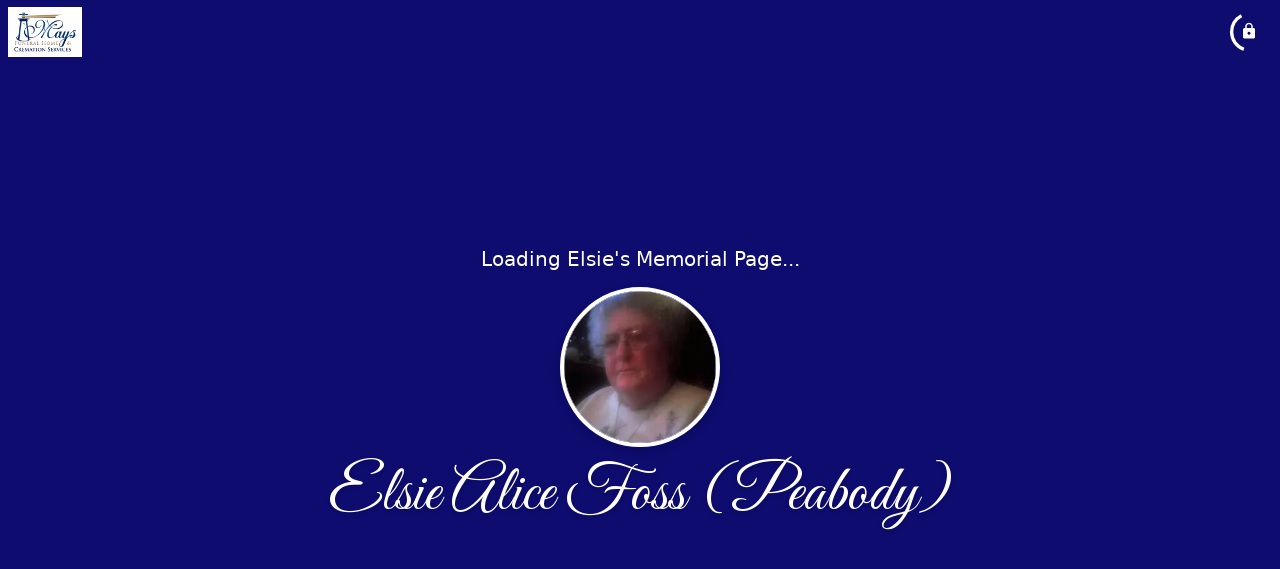

--- FILE ---
content_type: text/html; charset=utf-8
request_url: https://www.maysfuneralhome.com/obituaries/elsie-foss
body_size: 3201
content:
<!DOCTYPE html>
    <html lang="en">
    <head>
        <meta charset="utf-8">
        
        <meta name="viewport" content="width=device-width, initial-scale=1.0, maximum-scale=1.0, user-scalable=0" />
        <meta name="theme-color" content="#000000">
        <meta name=”mobile-web-app-capable” content=”yes”>
        <meta http-equiv="cache-control" content="no-cache, no-store" />
        <meta http-equiv="expires" content="Tue, 01 Jan 1980 1:00:00 GMT" />
        <meta http-equiv="pragma" content="no-cache" />

        <meta property="og:image" prefix="og: http://ogp.me/ns#" id="meta-og-image" content="https://res.cloudinary.com/gather-app-prod/image/upload/a_0,c_thumb,g_face,h_249,r_0,w_249/b_white,c_pad,d_gather_square.png,f_auto,h_630,q_auto,r_0,w_1200/v1/prod/user_provided/case/949184/case/1734546285690--FINRCsVjBx" />
        <meta property="og:site_name" prefix="og: http://ogp.me/ns#" content="Elsie Alice Foss (Peabody) Obituary (1935 - 2020) - Machiasport, ME" />
        <meta property="og:image:width" content="1200" />
        <meta property="og:image:height" content="630" />
        <meta property="og:title" content="Elsie Alice Foss (Peabody) Obituary (1935 - 2020) - Machiasport, ME" />
        <meta property="og:description" content="Elsie was born on June 5th, 1935 and passed away on 
        November 21st, 2020 at the age of 85" />
        <meta property="og:type" content="website" />
        <meta property="og:url" content="https://maysfuneralhome.com/obituaries/elsie-foss" />
        
        <meta property="fb:app_id" content="148316406021251" />

        <meta id="meta-case-name" content="elsie-foss" />
        <meta id="meta-case-fname" content="Elsie" />
        <meta id="meta-case-lname" content="Foss" />
        <meta id="meta-case-display-name" content="Elsie Alice Foss (Peabody)" />
        <meta id="meta-case-theme-color" content="#0e0c6e" />
        <meta id="meta-case-profile-photo" content="https://res.cloudinary.com/gather-app-prod/image/upload/a_0,c_thumb,g_face,h_249,r_0,w_249/c_limit,f_auto,h_304,q_auto,r_max,w_304/v1/prod/user_provided/case/949184/case/1734546285690--FINRCsVjBx" />
        <meta id="meta-case-font-family" content="Great+Vibes" />
        <meta name="description" content="Elsie was born on June 5th, 1935 and passed away on 
        November 21st, 2020 at the age of 85" />
        

        <link id="meta-fh-logo" href="https://res.cloudinary.com/gather-app-prod/image/upload/c_limit,f_auto,h_184,q_auto,w_640/v1/prod/user_provided/funeral_home/1657/1733239668275-mFQy5hD--qx" />
        <link rel="manifest" id="gather-manifest" href="/static/manifest.json">
        <link id="fav-icon" rel="shortcut icon" type="image/png" href="https://res.cloudinary.com/gather-app-prod/image/upload/a_0,c_crop,h_1200,r_0,w_1200,x_0,y_0/c_limit,d_gather_square.png,f_png,h_64,q_auto,r_0,w_64/v1/prod/user_provided/funeral_home/1657/1729102658287-RuGww28x_nx" />
        <link id="fav-apple-icon" rel="apple-touch-icon" href="https://res.cloudinary.com/gather-app-prod/image/upload/a_0,c_crop,h_1200,r_0,w_1200,x_0,y_0/c_limit,d_gather_square.png,f_png,h_64,q_auto,r_0,w_64/v1/prod/user_provided/funeral_home/1657/1729102658287-RuGww28x_nx">
        <link id="fav-apple-icon-precomposed" rel="apple-touch-icon-precomposed" href="https://res.cloudinary.com/gather-app-prod/image/upload/a_0,c_crop,h_1200,r_0,w_1200,x_0,y_0/c_limit,d_gather_square.png,f_png,h_64,q_auto,r_0,w_64/v1/prod/user_provided/funeral_home/1657/1729102658287-RuGww28x_nx">

        <link rel="canonical" href="https://maysfuneralhome.com/obituaries/elsie-foss" />

        <link rel="preconnect" crossorigin="anonymous" href="https://fonts.gstatic.com">
        <link rel="stylesheet" href="https://fonts.googleapis.com/icon?family=Material+Icons|Material+Icons+Outlined">
        <link rel="stylesheet" href="https://fonts.googleapis.com/css?family=Roboto:300,400,500">
        <link rel="stylesheet" href="https://fonts.googleapis.com/css2?family=Great+Vibes&display=swap">
        <link rel="stylesheet" href="https://fonts.googleapis.com/css2?family=Montserrat:ital,wght@0,100..900;1,100..900&display=swap" />
        <link rel="stylesheet" href="https://fonts.googleapis.com/css2?family=EB+Garamond:ital,wght@0,400..800;1,400..800&display=swap"/>
        <link rel="stylesheet" href="https://fonts.googleapis.com/css2?family=Tinos:ital,wght@0,400;0,700;1,400;1,700&display=swap"/>
        <link rel="stylesheet" href="https://fonts.googleapis.com/css2?family=Poppins:ital,wght@0,100;0,200;0,300;0,400;0,500;0,600;0,700;0,800;0,900;1,100;1,200;1,300;1,400;1,500;1,600;1,700;1,800;1,900&display=swap"/>
        <link rel="stylesheet" href="https://fonts.googleapis.com/css2?family=Great+Vibes&display=swap"/>


        <link rel="stylesheet" href="/static/css/styles20220620.css">
        <link rel="stylesheet" href="/static/css/calendly.css">
        <link rel="stylesheet" href="/static/css/caseLoadingPage20230131.css">
        <link rel="stylesheet" href="/static/js/index-D9zoTKqK.css">
        <script async src='https://www.google-analytics.com/analytics.js'></script>

        <title>Elsie Alice Foss (Peabody) Obituary (1935 - 2020) - Machiasport, ME</title>
        <script type="application/ld+json">{"@context":"https://schema.org","@graph":[{"@type":"NewsArticle","headline":"Elsie Alice Foss (Peabody) Obituary","image":["https://res.cloudinary.com/gather-app-prod/image/upload/a_0,c_thumb,g_face,h_249,r_0,w_249/ar_1:1,c_crop,f_auto,g_faces:auto,q_auto,w_249/c_limit,w_1200/v1/prod/user_provided/case/949184/case/1734546285690--FINRCsVjBx","https://res.cloudinary.com/gather-app-prod/image/upload/a_0,c_thumb,g_face,h_249,r_0,w_249/ar_4:3,c_crop,f_auto,g_faces:auto,q_auto,w_249/c_limit,w_1200/v1/prod/user_provided/case/949184/case/1734546285690--FINRCsVjBx","https://res.cloudinary.com/gather-app-prod/image/upload/a_0,c_thumb,g_face,h_249,r_0,w_249/ar_16:9,c_crop,f_auto,g_faces:auto,q_auto,w_249/c_limit,w_1200/v1/prod/user_provided/case/949184/case/1734546285690--FINRCsVjBx"],"wordCount":260,"articleBody":"Machiasport – Elsie Foss went to be with her Lord on November 21, 2020 at the age of 85.  She was born in Machias on June 5, 1935, daughter of Lynwood and Athyleen (Porter) Peabody.\n \n\n Elsie worked at A.M. Look’s Canning Co. for many years.  She was a member of and the clerk of the Holmes Bay Baptist Church, a member of the Senior Citizens, and the V.F.W. Auxiliary.  Elsie went back to school in 1983 to earn her GED.  Also, later she took a CNA course and received her diploma, which she was very proud of.  Elsie was thankful for  her daughter Felicia Johnson taking care of her through the years.\n \n\n In addition to her parents, Elsie was predeceased by her husband of 57 years, Auldin Foss; brother Carroll; sister-in-law Marie Smith; and special friend Virginia Look.  She is survived by three daughters, Felicia Johnson and husband Jeffrey of Trescott, Laurel Riggs and husband Herbert of Whiting, and Crystal Morang of Machiasport; a son Duane Foss and his wife Charrie of Parkman; brother Leeland Peabody and wife Dee of Bella Vista, Arkansas; two sisters-in-law, Edith Foss of NC and Mary Marshall and husband Gary of NC; brother-in-law Larry Smith of Chesapeake, VA; many grandchildren and great-grandchildren; one great-great grandchild; and Special friends include Julia and Billy Sprague, Delores Hanson, Joe Dwelley, Diann and Billy Rier, Georgia and Tim Gross, Jessie and Kristie Davis and family, and Brenda and Greg Schors.\n \n\n Services will be held at the Jacksonville Cemetery in the spring.  Arrangements by Mays Funeral Home, Calais & Eastport.","author":{"@type":"Organization","name":"Mays Funeral Home"}}]}</script>
        <script>
            try {
                const urlParams = new URLSearchParams(window.location.search);
                const at = urlParams.get('at');
                if (at) {
                    if (at === 'NONE') {
                        localStorage.removeItem('authToken');
                    } else {
                        localStorage.setItem('authToken', at);
                    }
                }
                const params = new URLSearchParams(location.search.substring(1));
                urlParams.delete('at');
                urlParams.delete('_fwd');
                const qs = urlParams.toString();
                history.replaceState(
                    { id: document.title, source: 'web'},
                    document.title,
                    location.origin + location.pathname + (qs ? '?' + qs : '')
                );
            } catch (ex) {}

            function checckIsDeathCertificateDialogOpen() {
                var deathCertificateDialog = document.getElementById('death-certificate-dialog');
                if (deathCertificateDialog) {
                var dcClassList = deathCertificateDialog.classList.value;
                return dcClassList.search(/hidden/) === -1;
                }
                return false;
            }

            // callback required by Google maps API package
            window.initMap = function () {};

        </script>
        
    </head>
    
    <body id="body">
        <noscript>
        You need to enable JavaScript to run this app.
        </noscript>
        <div id="root">
        
        <div class="CaseLoadingPage-root" style="background: #0e0c6e;">
            <div class="CaseLoadingPage-topLoader">
                <div class="CaseLoadingPage-wrapper">
                    <svg class="CaseLoadingPage-lockIcon" focusable="false" viewBox="0 0 24 24"
                        aria-hidden="true" role="presentation">
                        <path d="M18 8h-1V6c0-2.76-2.24-5-5-5S7 3.24 7 6v2H6c-1.1 0-2 .9-2 2v10c0 1.1.9 2 2 
                            2h12c1.1 0 2-.9 2-2V10c0-1.1-.9-2-2-2zm-6 9c-1.1 0-2-.9-2-2s.9-2 2-2 2 .9 2 2-.9 
                            2-2 2zm3.1-9H8.9V6c0-1.71 1.39-3.1 3.1-3.1 1.71 0 3.1 1.39 3.1 3.1v2z">
                        </path>
                    </svg>
                    <div class="MuiCircularProgress-indeterminate CaseLoadingPage-fabProgress"
                        role="progressbar" style="width: 40px; height: 40px;">
                        <svg viewBox="22 22 44 44">
                            <circle class="MuiCircularProgress-circle MuiCircularProgress-circleIndeterminate"
                                cx="44" cy="44" r="20.2" fill="none" stroke-width="3.6"></circle>
                        </svg>
                    </div>
                </div>
            </div>
            <div class="CaseLoadingPage-logoOuter">
                <img src="https://res.cloudinary.com/gather-app-prod/image/upload/c_limit,f_auto,h_184,q_auto,w_640/v1/prod/user_provided/funeral_home/1657/1733239668275-mFQy5hD--qx" alt="fh-logo">
            </div>
            <div class="CaseLoadingPage-userDetails">
                <p
                    class="CaseLoadingPage-loadingMemorialPage">
                    Loading Elsie's Memorial Page...
                </p>
                <div class="CaseLoadingPage-avatarContainer">
                    <div class="CaseLoadingPage-avatar"
                        style="color: #0e0c6e; position: relative; background: none;">
                        <div class="CaseLoadingPage-avatar" style="color: #0e0c6e; border: none;">
                            <img alt="EF" src="https://res.cloudinary.com/gather-app-prod/image/upload/a_0,c_thumb,g_face,h_249,r_0,w_249/c_limit,f_auto,h_304,q_auto,r_max,w_304/v1/prod/user_provided/case/949184/case/1734546285690--FINRCsVjBx">
                        </div>
                    </div>
                </div>
                <p class="CaseLoadingPage-displayName" style="font-family: 'Great Vibes', cursive, sans-serif !important;">
                    Elsie Alice Foss (Peabody)
                </p>
            </div>
        </div>
    
        </div>
        <div id="print-container"></div>
    <script type="module" src="/static/js/index-Cxemoquo.js"></script>
    </body>
    <script src="/static/js/calendly.js"></script>
    </html>

--- FILE ---
content_type: text/javascript
request_url: https://www.maysfuneralhome.com/static/js/useThemesWithoutRedux-Dn4RJiI2.js
body_size: 452
content:
import{r as l}from"./index-Cxemoquo.js";import{g as r,h as d}from"./Theme.action-BSvzWfHx.js";import{u as i}from"./useApiData-CmbMA8vF.js";try{let e=typeof window<"u"?window:typeof global<"u"?global:typeof globalThis<"u"?globalThis:typeof self<"u"?self:{},a=new e.Error().stack;a&&(e._sentryDebugIds=e._sentryDebugIds||{},e._sentryDebugIds[a]="b046d905-2e0e-4a73-a82e-a54de088dc7f",e._sentryDebugIdIdentifier="sentry-dbid-b046d905-2e0e-4a73-a82e-a54de088dc7f")}catch{}const u=(e,a)=>{const s=l.useCallback(()=>e?r(e):a.callPublicRoute?d():null,[e,a.callPublicRoute]),{isLoading:o,data:t}=i(s,a);return{isThemesLoading:o,themes:t??[]}};export{u};


--- FILE ---
content_type: text/javascript
request_url: https://www.maysfuneralhome.com/static/js/RememberRouter-BZ7l0zXZ.js
body_size: 23942
content:
const __vite__mapDeps=(i,m=__vite__mapDeps,d=(m.f||(m.f=["./index-CDGPXcmY.js","./index-Cxemoquo.js","./index-D9zoTKqK.css","./TreeProject.action-CvgLIYvq.js","./SpeedDialMenu-CEa_8-aU.js","./Book.action-DuNA59Aw.js","./BookCover-B5z4fGNn.js","./types-DNnotONn.js","./BookPage-DlC6a5xo.js","./ExpandLess-DqbB0QVo.js","./KeyboardArrowDown-DLuOLzY8.js","./BasePublicCase.dialog-P8P1l_7M.js","./styles-Cc8Ci3Oj.js","./localstore.service-CnAH77-G.js","./useLocalStore-ChWjCTxU.js","./Container-PjKJvGKX.js","./Drawer-ChZcQH9I.js","./useThemesWithoutRedux-Dn4RJiI2.js","./Theme.action-BSvzWfHx.js","./useApiData-CmbMA8vF.js","./useRefreshAppTheme-C4OLZU3_.js","./UnauthorizedCase-9raKIoh3.js","./index-B9R0ly7G.js","./FlowerSalesAppBar-uLxfFO75.js","./RememberPage-C4KTPkMj.js","./CompletedStepsStepper-D-KR5Ufb.js","./Style-CtqjLrGM.js","./FavoriteBorder-CwMAu_7E.js","./Stepper-DCfbjkZP.js","./FooterLogoAndText-C-A_wyg9.js","./PrintObituary-CJz_vKAr.js","./CompleteObituarySVG-DYvGHfv1.js","./Tune-DI0JRRrS.js","./RecipientCard-DSUftKeT.js","./CasketBearersOverview-CYSP-c5d.js","./ServiceDetailOverview-CI-VemY6.js","./GuestPayment-CxxAQVQJ.js","./NoGuestPayment-Dc8TsuFx.js","./OrderPage-0SjLohKB.js","./AddLocation-DDkI8AMD.js","./TreeSalesOrder-DlZNNi6Q.js","./FlowerSalesProducts-dTwYwFiv.js","./AutoAwesome-BA4U-j7h.js","./ThemePage-LeoH-SSB.js","./ThemeSelectorPure-D9W_KdEC.js","./CheckoutRouter-CmdW6owy.js","./useIsGOMUser-Baxz7kO-.js","./ContentCopy-CZWPPAe_.js"])))=>i.map(i=>d[i]);
var Cr=Object.defineProperty;var _r=(he,se,ye)=>se in he?Cr(he,se,{enumerable:!0,configurable:!0,writable:!0,value:ye}):he[se]=ye;var O=(he,se,ye)=>_r(he,typeof se!="symbol"?se+"":se,ye);import{e as at,j as t,fe as Uo,ff as $o,fg as Oo,fh as Vo,fd as ge,hu as He,T as F,b4 as Be,eb as _e,b6 as qo,I as Ie,a6 as Ue,hv as Go,by as Ir,hw as it,J as D,hx as jr,hy as Pr,hz as wr,hA as re,hB as Sr,hk as kr,hC as Xo,b0 as Mr,hD as Er,hE as Tr,hF as fe,a1 as Br,c2 as K,cE as Rr,r as h,ag as G,hG as Ko,g$ as zr,N as Ar,cU as Nr,fa as Lr,eO as Fr,gu as Wr,cL as Dr,hH as Hr,s as Q,bU as Ur,hI as $r,cr as T,bQ as lt,hJ as be,hK as Or,hL as Yo,bR as Qo,bd as L,hM as Vr,hN as qr,bS as dt,bT as ct,hO as je,E as Pe,hP as Jo,hQ as Zo,hR as es,hS as ts,hT as os,hU as ss,hV as $e,gB as ht,bY as le,dl as Gr,hW as Xr,bq as Kr,hX as Yr,c1 as Qr,hY as Jr,cm as Zr,bI as me,c7 as pt,hZ as en,C as tn,R as H,Q as rs,h_ as U,h$ as on,d5 as ne,cC as sn,bO as ae,cw as ns,i0 as rn,i1 as nn,i2 as an,db as mt,i3 as Oe,i4 as as,i5 as ln,P as dn,X as ut,i6 as cn,F as is,dK as ls,d$ as ds,i7 as cs,dS as hs,dT as J,dJ as ps,G as hn,i8 as ms,i9 as pn,ia as us,ib as xs,dU as mn,c8 as un,d9 as de,ic as gs,dM as xn,ce as gn,dQ as fn,dR as bn,dL as fs,cf as bs,el as Y,eg as we,eh as Se,id as ys,ie as Ve,ig as yn,bs as vn,ih as Cn,__tla as _n}from"./index-Cxemoquo.js";import{C as In,S as jn}from"./SpeedDialMenu-CEa_8-aU.js";import{i as vs,b as xt,S as Pn,h as Cs,u as wn,g as Sn,a as kn,B as _s,f as Mn,j as En}from"./Book.action-DuNA59Aw.js";import{g as Tn,s as Bn,P as Rn,M as te,a as qe,c as ce,d as Re,e as zn,C as An,f as Nn,h as Ln,T as Is,b as Fn}from"./types-DNnotONn.js";import{u as Wn,a as Dn}from"./BookPage-DlC6a5xo.js";import{u as ze,V as Ae,B as Hn,a as Un,b as $n,c as On,C as Vn,d as qn}from"./BookCover-B5z4fGNn.js";import{L as oe,k as Gn}from"./localstore.service-CnAH77-G.js";import{u as ie}from"./useLocalStore-ChWjCTxU.js";import{C as Xn}from"./Container-PjKJvGKX.js";import{D as Kn}from"./Drawer-ChZcQH9I.js";import{u as Yn}from"./useThemesWithoutRedux-Dn4RJiI2.js";import{u as Qn}from"./useRefreshAppTheme-C4OLZU3_.js";import gt from"./UnauthorizedCase-9raKIoh3.js";let js,Ps,ft,bt,ws,Ss,ks,Ms,Es,yt,Jn=Promise.all([(()=>{try{return _n}catch{}})()]).then(async()=>{try{let e=typeof window<"u"?window:typeof global<"u"?global:typeof globalThis<"u"?globalThis:typeof self<"u"?self:{},r=new e.Error().stack;r&&(e._sentryDebugIds=e._sentryDebugIds||{},e._sentryDebugIds[r]="ec0fc8d3-0630-4186-a7bf-eb6fb942e318",e._sentryDebugIdIdentifier="sentry-dbid-ec0fc8d3-0630-4186-a7bf-eb6fb942e318")}catch{}const he=at(t.jsx("path",{d:"m14 7-5 5 5 5V7z"}),"ArrowLeft"),se=at(t.jsx("path",{d:"m10 17 5-5-5-5v10z"}),"ArrowRight"),ye=at(t.jsx("path",{d:"M12 2C6.5 2 2 6.5 2 12s4.5 10 10 10 10-4.5 10-10S17.5 2 12 2zM4 12c0-4.4 3.6-8 8-8 1.8 0 3.5.6 4.9 1.7L5.7 16.9C4.6 15.5 4 13.8 4 12zm8 8c-1.8 0-3.5-.6-4.9-1.7L18.3 7.1C19.4 8.5 20 10.2 20 12c0 4.4-3.6 8-8 8z"}),"DoDisturb");var ke={},vt;function Ts(){if(vt)return ke;vt=1;var e=Uo();Object.defineProperty(ke,"__esModule",{value:!0}),ke.default=void 0;var r=e($o()),o=Oo(),s=(0,r.default)((0,o.jsx)("path",{d:"M10 6 8.59 7.41 13.17 12l-4.58 4.59L10 18l6-6z"}),"ChevronRight");return ke.default=s,ke}var Bs=Ts();bt=Vo(Bs);var Me={},Ct;function Rs(){if(Ct)return Me;Ct=1;var e=Uo();Object.defineProperty(Me,"__esModule",{value:!0}),Me.default=void 0;var r=e($o()),o=Oo(),s=(0,r.default)((0,o.jsx)("path",{d:"M15.41 7.41 14 6l-6 6 6 6 1.41-1.41L10.83 12z"}),"ChevronLeft");return Me.default=s,Me}var zs=Rs();let _t,It,Ge,jt,Pt,wt,St,kt,Mt,Et,Tt,Bt,Rt,zt,At,Nt,Lt,Ft,ue,Wt,Dt,Ht,Ut,Xe;ft=Vo(zs),_t=e=>({root:{minHeight:40,borderRadius:"0px 0px 12px 12px",display:"flex",alignItems:"center",justifyContent:"center","& p":{lineHeight:1}},footerArrow:{position:"absolute",bottom:0,width:40,height:40,"& svg":{fontSize:44}},backArrow:{left:0},forwardArrow:{right:0},popperBtnContainer:{width:"fit-content",margin:"16px auto 6px"},topPreviousIcon:{top:70,left:60},topNextIcon:{top:70,right:"unset"}}),It=({guestFname:e,photosCount:r,currentStep:o,lastStep:s,firstStep:n,classes:i,haveMemories:a,gotoPrevStep:c,gotoNextStep:l,parentComponent:d,renderIncludeExcludeBtn:x})=>{const u=m=>{const f=`Click to view ${_e(e)} previous contribution`;return o!==n&&t.jsx(qo,{enterDelay:600,placement:"bottom",title:f,children:t.jsx(Ie,{color:"primary",className:Ue(i.footerArrow,i.backArrow,m),onClick:()=>c(),children:t.jsx(ft,{})})})},p=m=>{const f=`Click to view ${_e(e)} next contribution`;return o!==s&&t.jsx(qo,{enterDelay:600,placement:"bottom",title:f,children:t.jsx(Ie,{color:"primary",className:Ue(i.footerArrow,i.forwardArrow,m),onClick:()=>l(),children:t.jsx(bt,{})})})},g=t.jsxs(t.Fragment,{children:[r>1&&o===0&&"1-"||"",(r||1)+o]});return d===He.storybook?t.jsx(t.Fragment,{children:(o!==0||r===0)&&t.jsxs("div",{className:i.popperBtnContainer,children:[u(i.topPreviousIcon),x==null?void 0:x(),p(i.topNextIcon)]})}):t.jsx("div",{className:i.root,children:a&&t.jsxs(t.Fragment,{children:[t.jsxs(F,{color:"primary",className:Be.fontSize18,children:[g," of ",s+(r||1)," Contributions"]}),u(),p()]})})},Ge=ge(_t)(It),jt=e=>({root:{},memoriesScreen:{textAlign:"center",padding:"0 10px",overflow:"auto",flexGrow:1},question:{padding:"16px 8px 8px","& p":{color:e.palette.common.black,fontSize:14,lineHeight:1.25}},answer:{fontSize:18,padding:"8px 6px",textAlign:"left",lineHeight:1.25,whiteSpace:"pre-wrap"},divider:{background:e.palette.common.black,height:1,width:"100%"}}),Pt=({memory:e,caseDisplayFname:r,classes:o})=>{const s=Go[e.prompt],n=e.author?e.author.fname:void 0;return t.jsxs("div",{className:o.memoriesScreen,children:[t.jsx("div",{className:o.question,children:t.jsx(F,{component:"p",children:s(r,n)})}),t.jsx(Ir,{className:o.divider}),t.jsxs(F,{color:"primary",className:o.answer,children:['"',e.memory_text,'"']})]})},wt=ge(jt)(Pt),St=e=>({photoText:{padding:"8px 0",textAlign:"center"},photosContainer:{justifyContent:"center",position:"relative","& img":{display:"block",maxHeight:it,maxWidth:it,height:"100%",objectFit:"cover",cursor:"pointer",transition:"transform 300ms cubic-bezier(0.4, 0, 0.2, 1)","&:hover":{transform:"scale(1.04)"},"@media (min-width: 360px)":{paddingTop:8}},"& $leftPhoto":{"@media (min-width: 360px)":{marginLeft:8}},"& $rightPhoto":{"@media (min-width: 360px)":{marginRight:8}},"& $virtualGrid":{width:"100% !important",paddingTop:17,"&:before":{content:"attr(aria-label)",fontSize:14,width:"94%",maxWidth:"94%",margin:"0 auto",paddingBottom:"8px",borderBottom:"1px solid",display:"flex",justifyContent:"center"}},"& .ReactVirtualized__Grid__innerScrollContainer":{margin:"8px 0 16px",width:"100% !important","@media (min-width: 360px)":{margin:"0 0 16px"}}},photo:{overflow:"hidden"},virtualGrid:{},leftPhoto:{},rightPhoto:{}}),kt=({photos:e,openPhotoPopper:r,classes:o,windowWidth:s,guestFname:n,isStorybookParent:i})=>{const a=({rowIndex:p,columnIndex:g,key:m,style:f})=>{const b=p*2+g,y=b<e.length?e[b]:null,v=g%2;return!y||!y.photo?null:t.jsx(D,{item:!0,className:Ue(o.photo,v?o.rightPhoto:o.leftPhoto),onClick:_=>r(_,y),style:f,children:t.jsx(Pr,{photo:y,photos:e,disablePhotoSwipeOnClick:!0,hideActionButtons:!0,activePhotoId:null,activeCaseName:"not used",openDeleteConfirmationDialog:wr,onPhotoClick:r})},m)},c=e.length,l=s<ue,d=`${n||""} shared ${c} photo${c>1?"s":""}`,x=window.innerHeight/100*40,u=Math.min(x,360)-58-40;return t.jsx(D,{item:!0,xs:12,children:t.jsx(D,{container:!0,className:o.photosContainer,children:t.jsx(jr,{height:i?u:Wt,width:ue,cellRenderer:a,columnCount:2,columnWidth:ue/2-(l?20:0),estimatedColumnSize:ue/2-(l?20:0),estimatedRowSize:ue/2,overscanRowCount:1,rowCount:Math.ceil(c/2),rowHeight:it,"aria-label":d,className:o.virtualGrid})})})},Mt=ge(St)(kt),Et=e=>({root:{},memoriesScreen:{textAlign:"center",padding:"0 10px",overflow:"auto",flexGrow:1},flowerText:{padding:"16px 8px 8px","& p":{color:e.palette.common.black,fontSize:14,lineHeight:1.25}},flowerPic:{borderTop:"1px solid",borderBottom:"1px solid",backgroundColor:e.palette.common.white,"& img":{maxHeight:160,display:"block",margin:"0 auto"},"& svg":{fontSize:120,padding:"10px 0"}},message:{fontSize:18,padding:"8px 6px",textAlign:"left",lineHeight:1.25}}),Tt=({flower:e,classes:r})=>{const{product_photo_thumbnail:o,time_since:s,show_message:n,card_message:i}=e,a=e.author?e.author.fname:void 0,c=e.sale_type===re.flower?t.jsx(Sr,{}):t.jsx(kr,{}),l=e.sale_type===re.flower?"sent flowers":`gifted ${e.quantity} tree${e.quantity>1?"s":""}`;return t.jsxs("div",{className:r.memoriesScreen,children:[t.jsx("div",{className:r.flowerText,children:t.jsxs(F,{component:"p",children:[a," ",l," ",s]})}),t.jsx("div",{className:r.flowerPic,children:e.sale_type===re.flower&&o?t.jsx("img",{src:o}):e.sale_type===re.tree&&o?t.jsx("img",{src:Xo(o)}):c}),n&&t.jsxs(F,{color:"primary",className:r.message,children:['"',i,'"']})]})},Bt=ge(Et)(Tt),Rt=e=>({root:{textAlign:"center",padding:"0 10px",overflow:"auto",flexGrow:1},candleText:{padding:"16px 8px 8px","& p":{color:e.palette.common.black,fontSize:14,lineHeight:1.25}},candlePic:{borderTop:"1px solid",borderBottom:"1px solid",backgroundColor:e.palette.common.black,"& img":{display:"block",maxHeight:160,margin:"0 auto"}},message:{fontSize:18,padding:"8px 6px",textAlign:"left",lineHeight:1.25}}),zt=({classes:e,memory:r})=>{const{author:o,created_time:s,memory_text:n}=r;return t.jsxs("div",{className:e.root,children:[o&&t.jsx("div",{className:e.candleText,children:t.jsxs(F,{component:"p",children:[o.fname," lit a candle ",Mr(s).fromNow()]})}),t.jsx("div",{className:e.candlePic,children:t.jsx("img",{src:Er})}),!!n.length&&t.jsxs(F,{color:"primary",className:e.message,children:['"',n,'"']})]})},At=ge(Rt)(zt),Nt=e=>({swipeable:{height:"100%",width:"100%"},excludeMemory:{opacity:.3,pointerEvents:"none"}}),Lt=({lastStep:e,currentStep:r,photos:o,classes:s,windowWidth:n,guestFname:i,caseDisplayFname:a,contributions:c,gotoStep:l,openPhotoPopper:d,parentComponent:x,excludedMemoryIds:u})=>{const p=Array.from({length:e+1},(b,y)=>y),g=parseInt(`${o.length}`,10),m=b=>{const y=c[b];if(!c.length||!y)return;const v=u&&u.find(_=>y.id===_)?s.excludeMemory:"";return vs(y)?t.jsx("div",{className:v,children:t.jsx(Bt,{flower:y})}):y.prompt===fe.Candle?t.jsx("div",{className:v,children:t.jsx(At,{memory:y})}):t.jsx(wt,{memory:y,caseDisplayFname:a})},f=u&&u.find(b=>b===-1)?s.excludeMemory:"";return t.jsx(Tr,{axis:"x",index:r,className:s.swipeable,containerStyle:{height:"100%"},onChangeIndex:b=>l(b),children:p.map(b=>t.jsx("div",{children:b===0&&g?t.jsx("div",{className:f,children:t.jsx(Mt,{photos:o,openPhotoPopper:d,windowWidth:n,guestFname:i,isStorybookParent:x===He.storybook})}):m(g?b-1:b)},b))})},Ft=ge(Nt)(Lt),ue=360,Wt=262,Dt=e=>({root:{},popoverPaper:{borderRadius:12,WebkitBorderRadius:12,MozBorderRadius:12,boxShadow:e.shadows[10],height:"min(40vh, 360px)",fallbacks:[{height:360}]},popperContent:{borderRadius:4,WebkitBorderRadius:4,MozBorderRadius:4,display:"flex",flexDirection:"column",justifyContent:"space-between",height:"100%"},popper:{'&[data-popper-placement*="bottom"] $arrow':{borderBottom:"20px solid #fff",borderTop:0,top:"-20px"},'&[data-popper-placement*="top"] $arrow':{borderTop:"20px solid #fff",borderBottom:0,bottom:"-20px"},width:"100%",maxWidth:ue},arrow:{width:0,height:0,position:"absolute",border:"20px solid transparent",overflow:"hidden"},popperHeader:{display:"flex",padding:4,borderRadius:"12px 12px 0px 0px",position:"relative"},popperMiddleSection:{display:"flex",flexDirection:"column",alignItems:"center",justifyContent:"center",flexGrow:1,background:Rr(e.palette.primary.main,.12),boxShadow:"inset 0px 0px 6px 0px rgb(0 0 0 / 20%)",minHeight:"calc(min(40vh, 360px) - 58px - 40px)",fallbacks:[{minHeight:"calc(360px - 58px - 40px)"}]},userAvatar:{height:50,width:50},nameAndRelation:{display:"flex",flexDirection:"column",paddingLeft:8,justifyContent:"center",width:"calc(100% - 58px)","& p":{lineHeight:"1.25em"}},initialScreen:{display:"flex",alignItems:"center",flexDirection:"column","& svg":{color:e.palette.primary.main,fontSize:40,marginBottom:8},"& p":{textTransform:"uppercase",textAlign:"center",maxWidth:220,lineHeight:1.25}},popperIncludeExcludeBtn:{width:"auto",textTransform:"none",fontSize:14,fontWeight:400,padding:"0px 12px",minHeight:30,boxShadow:"none !important"}}),Ht=e=>{if(!e)return null;const r=e.getBoundingClientRect();return{clientHeight:r.height,clientWidth:r.width,getBoundingClientRect:()=>r}},Ut=({casesState:e,memoryState:r,flowerSalesState:o,dialogState:s})=>{const{casePhotos:n,publicCase:i}=e,{guestPopper:a}=s,{zIndex:c,activeGuest:l,parentId:d,getTarget:x,parentComponent:u,storyBookData:p}=a,g=r.memoryList||[],m=o.ordersForCase||[],f=l?l.user_id:-1,b=n.filter(({photo:I})=>K(I)&&I.uploaded_by===f).reverse(),y=g.filter(({user_id:I,prompt:P})=>I===f&&P===fe.Candle),v=g.filter(({user_id:I,prompt:P})=>I===f&&P!==fe.Candle),_=[...m.filter(({author:I})=>I&&I.user_id===f),...y,...v];return{photos:b,contributions:_,activeGuest:l,zIndex:c,parentId:d,getTarget:x,parentComponent:u,publicCase:i,memories:v,storyBookData:p}},Xe={loading:!1,stepState:{first:0,current:0,last:0},isOpenPopper:!1,activePhoto:null,photoPopperEl:null,windowWidth:window.innerWidth,popperTarget:null,excludedMemoryIds:[]};class As extends h.Component{constructor(){super(...arguments);O(this,"state",Xe);O(this,"throttledResizeListener",G.throttle(()=>this.resizeHandler(),200));O(this,"parentElement",null);O(this,"initialScreen",()=>{const{classes:o,activeGuest:s}=this.props;return t.jsxs("div",{className:o.initialScreen,children:[t.jsx(zr,{}),t.jsxs(F,{color:"primary",component:"p",children:["Memories shared by ",s&&s.fname," will display here"]})]})});O(this,"isMemoryAlreadyExcluded",()=>{const{stepState:o,excludedMemoryIds:s}=this.state,{contributions:n,photos:i}=this.props,a=i.length?o.current-1:o.current,c=i.length&&o.current===o.first?-1:n[a]&&n[a].id;return{memoryAlreadyExcluded:!!s.find(l=>l===c),excludedMemoryId:c}});O(this,"renderIncludeExcludeBtn",()=>{const{classes:o}=this.props,s=this.isMemoryAlreadyExcluded().memoryAlreadyExcluded;return t.jsx(t.Fragment,{children:t.jsxs(Ar,{variant:"contained",color:"primary",className:o.popperIncludeExcludeBtn,onClick:()=>this.toggleMemoryInclusion(),children:[s?t.jsx(Nr,{fontSize:"small",className:Be.marginRight5}):t.jsx(Lr,{fontSize:"small",className:Be.marginRight5}),s?"Include":"Exclude"," This Memory"]})})});O(this,"toggleMemoryInclusion",()=>{var a;const{storyBookData:o}=this.props,{excludedMemoryIds:s}=this.state,n=this.isMemoryAlreadyExcluded().excludedMemoryId,i=this.isMemoryAlreadyExcluded().memoryAlreadyExcluded?s.filter(c=>n!==c):[...s,n];this.setState({excludedMemoryIds:i}),(a=o==null?void 0:o.onMemoryInclusionToggle)==null||a.call(o,n)});O(this,"setupScrollListenerForParent",(o,s)=>{const{parentId:n}=this.props;o&&!s&&!this.parentElement&&n&&(this.parentElement=document.getElementById(`${n}`),this.parentElement&&this.parentElement.addEventListener("scroll",()=>this.updateReferenceObject(),{passive:!0})),!o&&s&&this.parentElement&&(this.parentElement.removeEventListener("scroll",()=>this.updateReferenceObject()),this.parentElement=null)});O(this,"setupSteps",()=>{const{photos:o,contributions:s}=this.props,n=s.length+(o.length?0:-1);this.setState(i=>({stepState:{...i.stepState,last:n}}))});O(this,"closePopper",()=>{const{dispatch:o}=this.props,{isOpenPopper:s}=this.state;s||(this.resetState(),o(Ko()))});O(this,"resetState",()=>{this.setState(o=>({...Xe,windowWidth:o.windowWidth}))});O(this,"gotoStep",o=>{this.setState(({stepState:s})=>({stepState:{...s,current:o>s.last?s.last:o<s.first?s.first:o}}))});O(this,"gotoPrevStep",()=>{this.setState(({stepState:o})=>{const s=o.current-1;return{stepState:{...o,current:s<o.first?o.first:s}}})});O(this,"gotoNextStep",()=>{this.setState(({stepState:o})=>{const s=o.current+1;return{stepState:{...o,current:s>o.last?o.last:s}}})});O(this,"closePhotoPopper",()=>{this.setState({isOpenPopper:!1,photoPopperEl:null})});O(this,"openPhotoPopper",(o,s)=>{this.setState({photoPopperEl:o.currentTarget,isOpenPopper:!0,activePhoto:s})});O(this,"resizeHandler",()=>{const{getTarget:o}=this.props;!o||!o()||(this.setState({windowWidth:window.innerWidth}),this.updateReferenceObject())});O(this,"updateReferenceObject",()=>{const{getTarget:o}=this.props,{popperTarget:s}=this.state;if(!o)return;const n=Ht(o());G.isEqual(s,n)||this.setState({popperTarget:n})})}componentDidMount(){const{storyBookData:o}=this.props;this.updateReferenceObject(),window.addEventListener("resize",this.throttledResizeListener,{passive:!0}),window.addEventListener("scroll",this.updateReferenceObject,{passive:!0}),this.setupSteps(),this.setState({excludedMemoryIds:(o==null?void 0:o.excludedMemoryIds)||[]})}componentDidUpdate(o,s){const{getTarget:n,photos:i,contributions:a,dispatch:c}=this.props,{getTarget:l,photos:d,contributions:x}=o,{popperTarget:u}=s,{popperTarget:p}=this.state,g=n&&n(),m=l&&l();(!G.isEqual(i,d)||i.length!==d.length||!G.isEqual(a,x)||a.length!==x.length)&&this.setupSteps(),this.setupScrollListenerForParent(g,m),g!==m&&this.updateReferenceObject(),m&&!g&&this.resetState(),!G.isEqual(p,u)&&p&&(p.clientHeight===0||p.clientWidth===0)&&(c(Ko()),this.resetState())}componentWillUnmount(){window.removeEventListener("resize",this.throttledResizeListener),window.removeEventListener("scroll",this.updateReferenceObject),this.throttledResizeListener.cancel()}render(){var I;const{contributions:o,photos:s,classes:n,zIndex:i,activeGuest:a,publicCase:c,parentComponent:l,getTarget:d}=this.props,{popperTarget:x,stepState:u,windowWidth:p,excludedMemoryIds:g,activePhoto:m,photoPopperEl:f,isOpenPopper:b}=this.state;if(!c)return t.jsx(t.Fragment,{});const y=!!(o.length+s.length),v=parseInt(`${s.length}`,10),_=!!x;return t.jsxs(t.Fragment,{children:[_&&t.jsxs(Fr,{anchorEle:(d==null?void 0:d())||null,className:n.popper,popperContentClass:n.popperContent,paperClass:n.popoverPaper,zIndex:i,closePopper:P=>this.closePopper(),children:[t.jsxs("div",{className:n.popperHeader,children:[t.jsx(Wr,{user:a,className:n.userAvatar,size:50}),t.jsxs("div",{className:n.nameAndRelation,children:[t.jsx(F,{color:"primary",fontSize:"20px",children:a&&a.fname}),(a==null?void 0:a.relationship)&&t.jsx(Dr,{title:a.relationship,enterDelay:1e3,children:t.jsx(F,{color:"secondary",noWrap:!0,fontSize:"16px",children:a.relationship})})]})]}),t.jsx("div",{className:n.popperMiddleSection,children:y?t.jsxs(t.Fragment,{children:[l===He.storybook&&t.jsx(Ge,{gotoNextStep:this.gotoNextStep,gotoPrevStep:this.gotoPrevStep,photosCount:v,firstStep:u.first,lastStep:u.last,currentStep:u.current,guestFname:a&&a.fname||"",renderIncludeExcludeBtn:this.renderIncludeExcludeBtn,parentComponent:He.storybook,haveMemories:y}),t.jsx(Ft,{caseDisplayFname:c.display_fname,guestFname:a&&a.fname||"",photos:s,lastStep:u.last,currentStep:u.current,contributions:o,windowWidth:p,gotoStep:this.gotoStep,openPhotoPopper:this.openPhotoPopper,parentComponent:l,excludedMemoryIds:g})]}):this.initialScreen()}),t.jsx(Ge,{gotoNextStep:this.gotoNextStep,gotoPrevStep:this.gotoPrevStep,photosCount:v,firstStep:u.first,lastStep:u.last,currentStep:u.current,guestFname:a&&a.fname||"",renderIncludeExcludeBtn:this.renderIncludeExcludeBtn,haveMemories:y})]}),t.jsx(Hr,{hideRemoveAlbum:!0,zIndex:i+1,activeCase:c,photoList:s,popperEl:f,isOpenPhotoPopper:b,activePhoto:m,closePopper:this.closePhotoPopper,hideUploaderDetails:!0,skipParentPopperOpenCheck:!0},(I=m==null?void 0:m.photo)==null?void 0:I.id)]})}}const Ns=Br(Ut)(ge(Dt)(As)),$t=Q(F)({paddingTop:12,lineHeight:"1.25em",fontSize:26,"@media (min-width: 480px)":{fontSize:32}}),Ot=e=>{const{caseFname:r,itemLabel:o,selectedItemsCount:s,totalCount:n}=e;return t.jsxs(t.Fragment,{children:[t.jsxs($t,{textAlign:"center",color:"primary",children:["Review ",G.capitalize(o)]}),t.jsx("div",{style:{display:"flex",justifyContent:"center"},children:t.jsxs(F,{textAlign:"center",color:"primary",fontSize:16,sx:{maxWidth:800,margin:"auto",marginTop:1,marginBottom:2},children:["These ",o," were uploaded by ",r,"'s loved ones on the Remember Page. By default all of them will be added to the book.\xA0",t.jsx("b",{children:"Please uncheck any that you don't want included in the final book."})]})}),t.jsx(Ur,{allowMultiSelection:!0,itemsCount:n,selectedItemsCount:s,countClasses:Be.colorSecondary,item:o}),t.jsx($r,{color:"primary",inset:"y"})]})},Ls=Q(T)(({theme:e})=>({position:"fixed",bottom:20,left:"50%",transform:"translateX(-50%)",width:"calc(100% - 16px)",textAlign:"center",[e.breakpoints.up("md")]:{width:360}})),Fs=Q(lt)(({theme:e})=>({boxShadow:"none",width:"100%","&.Mui-disabled":{backgroundColor:"#e0e0e0 !important",color:"#757575 !important"},[e.breakpoints.up("md")]:{boxShadow:`0px 9px 44px 8px #0000001F,
        0px 23px 36px 3px #00000024,
        0px 11px 14px -7px #00000033`,width:360}})),ve=e=>{const{containerSx:r,onClick:o,children:s,...n}=e,[i,a]=h.useState(!1),c=async()=>{a(!0),await o(),a(!1)};return t.jsx(Ls,{sx:r,children:t.jsx(Fs,{...n,onClick:c,isSpinning:i,children:s})})},Ws=Q(D)(({theme:e})=>({height:"100vh",backgroundColor:"#EFEFEF",overflow:"auto"})),Ds=e=>{const{publicCase:r,zIndex:o,selectedMemoryIds:s,setSelectedMemoryIds:n,onNextClick:i}=e,[a,c,l,d]=xt(s,x=>n(x));return!l||!d?t.jsx(t.Fragment,{}):t.jsxs(Ws,{item:!0,xs:12,children:[t.jsxs(D,{maxWidth:1400,margin:"auto",paddingBottom:6,children:[t.jsx(Ot,{itemLabel:"memories",caseFname:r.fname,selectedItemsCount:s.length,totalCount:a.length}),t.jsx(Pn,{allMemories:a,publicCase:r,selectedMemoryIds:s,onMemoryClick:l,setSelectedMemoryIds:n,zIndex:1e3,customBreakpoints:{0:1,320:1,650:2,1200:3}})]}),t.jsx(ve,{containerSx:{zIndex:o+1},variant:"contained",onClick:i,children:"Preview Book"})]})},Hs=e=>{const{memories:r,caseFName:o,funeralHomeName:s}=e,n=r.map(p=>{if(vs(p)){const{objId:g,author:m,sale_type:f,quantity:b,project_name:y,card_message:v,show_message:_,displayName:I}=p,P=I??(m==null?void 0:m.fname)??"",k=Cs(m,o,s),R=f===re.flower?be.flowerMemory:be.treeMemory,w=`Flowers sent in memory of ${o}`,j=(b>1?`${b} Trees`:"Tree")+` planted ${Or(y)} `+(y?` ${y}`:"a forest in need"),A=f===re.flower?w:j;return{id:g,author:P,relation:k,message:_&&v?v:"",question:A,flower_photo_url:f===re.flower?p.flower_high_res_image_url??null:null,tree_project_id:f===re.tree?p.tree_project_id:null,tree_photo_public_id:f===re.tree?p.tree_photo_public_id:null,tree_photo_transformations:f===re.tree&&p.tree_photo_transformations||null,scores:[{score:100,template:R}],multiPageData:null}}else{const{objId:g,prompt:m,author:f,memory_text:b}=p,y=Go[m],v=f?f.fname:"",_=m===fe.Candle?`Memorial Candle lit by ${v}`:v,I=Cs(p.author,o,s),P=(p==null?void 0:p.prompt)===fe.Default||p.prompt===fe.Candle?"":`Q: ${y(o,v)}`;let k=G.words(p.memory_text).length;k+=G.words(P).length,k+=G.words(I).length,k+=G.words(_).length??0;let R;return m===fe.Candle?R=be.candleMemory:R=k>=50?be.singleMemory:be.doubleMemory,{id:g,author:_,relation:I,message:b,question:P,flower_photo_url:null,tree_project_id:null,tree_photo_public_id:null,tree_photo_transformations:null,scores:[{score:100,template:R}],multiPageData:null}}}),i=G.groupBy(n,p=>{var g;return(g=G.maxBy(p.scores,m=>m.score))==null?void 0:g.template}),a=[],c=[];for(const p of Tn){const g=i[p.type]??[];let m=[];g.forEach((f,b)=>{const y=g.length-b>=p.numMemories;m.length+1===p.numMemories?(c.push({pageType:Qo.memory,template:p.type,memories:[f,...m],background:Yo.white}),m=[]):y?m.push(f):a.push(f)})}a.forEach(p=>{c.push({pageType:Qo.memory,template:Bn.type,memories:[p],background:Yo.white})});const[l,d]=G.partition(c,({template:p})=>p===be.candleMemory);if(l.length%2===1){const p=l.pop();p&&d.push(p)}const[x,u]=G.partition(d,({template:p})=>p===be.singleMemory);return{mayBeMultiPageMemories:x,otherMemoryPages:u,candlePages:l}},Us=e=>{const{filteredPhotos:r,filteredMemories:o,filteredFrontCoverPhotos:s,displayCoverTemplate:n,theme:i,publicCase:a,onBookError:c,onBookSuccess:l,layoutMinPPI:d,photoMinPPI:x,compactMode:u}=e,p=L(w=>w.casesState.guestList),{mayBeMultiPageMemories:g,otherMemoryPages:m,candlePages:f}=h.useMemo(()=>Hs({memories:o,caseFName:a.display_fname,funeralHomeName:a.funeral_home.name}),[o,a.display_fname,a.funeral_home.name]),{ObitRenderBlock:b,obitPages:y}=Wn({obitText:a.obituary_content??"",pageHeightIn:dt,pageWidthIn:ct,gatherCase:a}),{CalcGuestListColumns:v,guestListPages:_}=wn({guestList:p,gatherCase:a,theme:i}),{mixedMemories:I,allMemoriesDone:P,MemoryRenderComponent:k}=Dn({mayBeMultiPageMemories:g,pageHeightIn:dt,pageWidthIn:ct}),R=h.useMemo(()=>{if(y&&_&&P)try{const{pages:w}=Sn({photos:r,otherMemoryPages:m,candlePages:f,mixedMemories:I,pgWidthIn:ct,pgHeightIn:dt,marginIn:Rn,layoutMinPPI:d,photoMinPPI:x,cutLimitPerc:qr,allowUpsample:Vr,theme:i,obitPages:y,guestListPages:_,compactMode:u,seed:a.id});return{pages:w,themeId:(i==null?void 0:i.id)??null,...kn({frontCoverPhotos:s,pages:w,coverTemplate:n})}}catch{return c(),null}return null},[y,_,P,r,m,f,I,i,s,n,a.id,c,d,x,u]);return h.useEffect(()=>{R&&l(R)},[R,l]),t.jsxs(T,{sx:{opacity:0,pointerEvents:"none",position:"relative",zIndex:-1},children:[b,v,k]})},Vt=e=>{const{allBookPhotos:r,allCoverPhotos:o,selectedPhotoIds:s,selectedMemoryIds:n,selectedFrontCoverPhotoIds:i,displayCoverTemplate:a,theme:c,publicCase:l}=e,[d,x]=h.useState(null),[u,p]=h.useState(te),[g,m]=h.useState(null),[f,b]=h.useState({start:te,end:qe}),[y,v]=h.useState("initial"),[_,I]=h.useState(!1),[P]=xt(),k=h.useMemo(()=>r.filter(C=>(C==null?void 0:C.photo)!=null&&K(C.photo)).filter(C=>s.includes(C.photo.photo_id)).map(C=>C.photo),[r,s]),R=h.useMemo(()=>P.filter(C=>n.includes(C.objId)),[P,n]),w=h.useMemo(()=>{const C=S=>{const N=o.find(V=>(V==null?void 0:V.photo)!=null&&K(V.photo)&&V.photo.photo_id===S);return N!=null&&N.photo&&K(N.photo)?N.photo:null};return i.map(C).filter(S=>S!==null)},[o,i]);h.useEffect(()=>{x(null),p(te),m(null),b({start:te,end:qe}),v("initial"),I(!1)},[k,R,w,a,c,l]);const j=C=>{const S=C.pages.length,N=(g==null?void 0:g.pages.length)??0;switch(y){case"initial":{S>=Re&&S<=ce?(x(C),v("completed")):S>ce?(v("searching"),I(!0),b({start:te,end:qe}),p(Math.floor((te+qe)/2))):(x(C),v("error"));break}case"searching":{if(f.start>=f.end||Math.abs(S-ce)<=zn){x(C),S>ce?(N>=Re&&N<=ce&&g&&x(g),v("completed")):(v("completed"),N<=ce&&N>S&&g?x(g):x(C));break}if(S>ce){const V=u+1;b(xe=>({...xe,start:V})),p(Math.floor((V+f.end)/2))}else{const V=u-1;b({start:f.start,end:V}),p(Math.floor((f.start+V)/2)),S>N&&m(C)}break}}},A=(d==null?void 0:d.pages.length)??0,$=A>=Re,q=A>ce;return{bookData:d,BookRenderComponent:t.jsx(Us,{filteredPhotos:k,filteredMemories:R,filteredFrontCoverPhotos:w,displayCoverTemplate:a,theme:c,publicCase:l,layoutMinPPI:u,photoMinPPI:te,onBookError:()=>v("error"),onBookSuccess:j,compactMode:_}),hasEnoughPages:$,hasTooManyPages:q,pageCount:A,isLoading:y!=="completed"&&y!=="error"}},qt=20,$s=Q(T)(({theme:e})=>({position:"relative",height:"100vh",width:"100%",backgroundColor:"#EFEFEF"})),Os=Q(T)({flex:1,display:"flex",flexDirection:"column",margin:"0 auto",width:"100%",height:"100%"}),Vs=e=>{const{publicCase:r,zIndex:o,onNextClick:s,selectedPhotoIds:n,selectedMemoryIds:i,selectedFrontCoverPhotoIds:a,setSelectedPhotoIds:c,allPhotos:l,allCoverPhotos:d,updatePhoto:x,coverTemplate:u,theme:p}=e,{userData:g}=L(E=>E.userSession),m=L(({casesState:E})=>E.isCasePhotosLoading),[f,b]=h.useState(null),[y,v]=h.useState(je.newest),[_,I]=h.useState(null),P=Pe(),{hasEnoughPages:k,hasTooManyPages:R,pageCount:w,BookRenderComponent:j}=Vt({allBookPhotos:l,allCoverPhotos:d,selectedPhotoIds:n,selectedMemoryIds:i,selectedFrontCoverPhotoIds:a,displayCoverTemplate:u,theme:p,publicCase:r}),{handlePhotoUploadEvent:A,setIsUploading:$,isUploading:q}=Jo({activeCase:r,handleIsUploadingExternally:!0,onPhotoUpload:async E=>await P(es({user:g,publicCase:r,zIndex:1390,srcAction:ss.other,onLoginSuccess:()=>ts(E,r,os(P)),onAbort:null,onClose:null,photosToUploadCount:E?E.length:0}))}),C=(E,X)=>{x(E,{transformations:X})},S=h.useMemo(()=>[...f?l.filter(E=>{var X;return((X=E.photo)==null?void 0:X.uploaded_by)===f}):l].sort((E,X)=>!K(E.photo)||!K(X.photo)?0:y===je.newest?X.photo.updated_time>E.photo.updated_time?-1:1:y===je.oldest?X.photo.updated_time<E.photo.updated_time?-1:1:0),[f,l,y]),N=h.useMemo(()=>S.map(({photo:E})=>K(E)?E.photo_id:-1).filter(E=>E!==-1),[S]),V=n.filter(E=>N.includes(E)).length===N.length&&N.length>0&&n.length>0,xe=()=>{if(V){const E=n.filter(X=>!N.includes(X));c(E)}else{const E=[...n,...N.filter(X=>!n.includes(X))];c(E)}},Te=E=>{b(E)},B=()=>{b(null)},z=E=>{$(!0),A(E)},M=n.length>=qt,W=M&&k&&!R,pe=()=>M?R?`Too many pages (${w}/${ce} max)`:k?"Preview Book":`Need ${Re} pages (currently ${w})`:`Minimum of ${qt} photos`,De=t.jsx(Ot,{itemLabel:"photos",caseFname:r.display_fname,selectedItemsCount:n.length,totalCount:l.length});return t.jsxs($s,{children:[t.jsx(Os,{children:t.jsx(T,{sx:{flex:1,overflow:"auto",height:"100%"},ref:E=>I(E),children:t.jsx(T,{sx:{maxWidth:1400,margin:"0 auto",width:"100%"},children:t.jsx(Zo,{filteredPhotoList:S,photoList:l,allowMultiSelection:!0,acceptMultiple:!0,selectedPhotoIds:n,setSelectedPhotoIds:c,isLoading:m,isUploading:q,onFileUpload:z,zIndex:o,activeCase:r,onAllUsersClick:B,onUserAvatarClick:Te,selectedUploader:f,activeFilter:y,onFilterSelection:v,hideDownloadButton:!0,hideDownloadAllPhotosButton:!0,overrideSaveCroppedImage:C,onlyEditPopperMode:!0,header:De,overrideScrollElement:_,overrideSelectionBtnOnClick:xe,overrideHasAllPhotosSelected:V,onImageLoaded:()=>$(!1),onImageError:()=>$(!1)})})})}),t.jsx(ve,{variant:"contained",onClick:s,disabled:!W,children:pe()}),t.jsx(T,{sx:{opacity:0,pointerEvents:"none",position:"absolute",zIndex:-1},children:j})]})},Z=[le.singleFullBleed,le.singleWithMargins,le.twoUpPortrait,le.sixUpMixed],Ke=96,Gt=180,Xt=100,Kt=()=>{const{coverTemplate:e,updateCoverTemplate:r,selectedCoverPhotoIds:o,coverAlbum:s,theme:n,handleViewModeChange:i,viewMode:a}=ze(),c=$e(),l=ht(c.breakpoints.down("md")),d=L(j=>j.casesState.publicCase),[x]=ie(oe.StoryBookTheme,{caseUuid:(d==null?void 0:d.uuid)??""}),u=Math.max(0,Z.indexOf(e)),p=()=>{const j=(u-1+Z.length)%Z.length;r(Z[j]),a!==Ae.front&&i(Ae.front)},g=()=>{const j=(u+1)%Z.length;r(Z[j]),a!==Ae.front&&i(Ae.front)},m=Z[(u-1+Z.length)%Z.length],f=Z[(u+1)%Z.length],b=j=>{var $,q;if(!d)return null;const A=o.map(C=>{const S=s.find(N=>(N==null?void 0:N.photo)!=null&&K(N.photo)&&N.photo.photo_id===C);return!(S!=null&&S.photo)||!K(S.photo)?null:{photoId:S.photo.photo_id,publicId:S.photo.public_id,transformations:S.photo.transformations}}).filter(C=>C!==null);return{cover_template_type:j,front_cover_photos:A,cover_spine_width_mm:25,theme:n??x??null,case_full_name:d.display_full_name,case_dob_date:d.dob_date,case_dod_start_date:d.dod_start_date,case_name:d.name,case_fname:d.display_fname,fh_logo:($=d.funeral_home)==null?void 0:$.photo,fh_logo_transformations:(q=d.funeral_home)==null?void 0:q.photo_transformations}},y=Nn,v=An,_=y*Ke,I=v*Ke,P=Gt/_,k=Xt/_,R=Math.round(I*P),w=Math.round(I*k);return{currentIndex:u,COVER_TEMPLATE_ORDER:Z,PREVIEW_WIDTH_PX:Gt,isMobile:l,CSS_PPI:Ke,MOBILE_PREVIEW_WIDTH_PX:Xt,prevTemplate:m,nextTemplate:f,previewHeightPx:R,mobilePreviewHeightPx:w,scale:P,mobileScale:k,widthIn:y,heightIn:v,buildCoverData:b,goPrev:p,goNext:g}},Yt=({template:e,position:r})=>{const{scale:o,mobileScale:s,widthIn:n,heightIn:i,PREVIEW_WIDTH_PX:a,isMobile:c,CSS_PPI:l,buildCoverData:d,goPrev:x,goNext:u}=Kt(),p=d(e),g=h.useRef(null),[m,f]=h.useState(0);h.useEffect(()=>{if(!g.current)return;const w=g.current,j=new ResizeObserver(A=>{A[0]&&f(A[0].contentRect.width)});return j.observe(w),()=>j.disconnect()},[]);const b=n*l,y=i*l,v=c?s:o,_=m>0?Math.min(v,m/b):v,I=Math.round(y*_),P={zIndex:1,flexBasis:"15%",height:"auto",cursor:"pointer"},k=r==="left"?"9 7 4 10":"11 7 4 10",R=p?t.jsx(T,{ref:g,sx:{width:"100%",maxWidth:a,height:I,overflow:"hidden",position:"relative"},children:t.jsx(T,{sx:{position:"absolute",top:0,left:0,transform:`scale(${_})`,transformOrigin:"top left",pointerEvents:"none"},children:t.jsx(T,{sx:{transform:`translateY(-${Ln}in) `},children:t.jsx(Hn,{coverData:p,hideBackCover:!0,hideSpine:!0,isPreview:!0,coverImageConditions:{isLayoutControl:!0}})})})}):t.jsx(T,{p:2,children:t.jsx(F,{variant:"caption",children:"No preview"})});return t.jsxs(T,{sx:{display:"flex",alignItems:"center",width:"100%","&:has(.arrow-icon:hover) .layout-preview-card, & .layout-preview-card:hover":{boxShadow:6}},children:[r==="left"&&t.jsx(he,{onClick:()=>x(),viewBox:k,color:"primary",sx:P,className:"arrow-icon"}),t.jsx(Gr,{role:"button",className:"layout-preview-card",sx:{flex:1,p:.5,border:c?"3px solid":"4px solid",borderColor:"primary.main",borderRadius:2,position:"relative",backgroundColor:"background.paper",overflow:"visible",cursor:"pointer"},elevation:0,id:"layout-preview-card",onClick:()=>r==="left"?x():u(),children:R}),r==="right"&&t.jsx(se,{onClick:()=>u(),viewBox:k,color:"primary",sx:P,className:"arrow-icon"})]})},qs=(e,r)=>({getButtonVariant:h.useCallback(o=>o===e?r.primary:r.secondary,[e,r])}),Gs=({viewMode:e})=>{const{viewMode:r,handleViewModeChange:o}=ze(),{getButtonVariant:s}=qs(r,{primary:"contained",secondary:"outlined"});return t.jsx(lt,{color:"primary",variant:s(e),text:G.capitalize(e),fullWidth:!0,onClick:()=>{o(e)}})},Xs=()=>t.jsx(T,{sx:{display:"flex",gap:1,width:"100%"},children:Object.values(Ae).map(e=>t.jsx(Gs,{viewMode:e},e))}),Ne=1.4,Ks=500,Ys=300,Qt=140,Qs=Qt/Ne,Ye=180,Js=Ye/Ne,Jt=85,Zs=Jt/Ne,Qe=100,er=Qe/Ne,Le=24,tr=({direction:e,onClick:r,disabled:o,isMobile:s})=>{const n=h.useMemo(()=>s?Qe:Ye,[s]);return t.jsx(Ie,{onClick:r,disabled:o,sx:{position:"absolute",top:"50%",zIndex:2,color:"primary.main",backgroundColor:"transparent","&:hover":{backgroundColor:"transparent"},width:"1rem",...e==="left"&&{left:`calc(50% - ${n/2}px - ${Le/2}px)`,transform:"translate(-100%, -50%)"},...e==="right"&&{left:`calc(50% + ${n/2}px + ${Le/2}px)`,transform:"translateY(-50%)"}},children:e==="left"?t.jsx(he,{sx:{fontSize:"6rem"}}):t.jsx(se,{sx:{fontSize:"6rem"}})})},Zt=h.memo(tr),or=50,sr=()=>{const[e,r]=h.useState(null),[o,s]=h.useState(null),n=$e(),{updateTheme:i,theme:a,themes:c,isThemesLoading:l}=ze(),d=ht(n.breakpoints.down("md")),x=h.useMemo(()=>d?Jt:Qt,[d]),u=h.useMemo(()=>d?Qe:Ye,[d]),p=h.useMemo(()=>d?Zs:Qs,[d]),g=h.useMemo(()=>d?er:Js,[d]),m=h.useMemo(()=>[null,...c.filter(j=>j.is_live)],[c]),f=m.findIndex(j=>(j==null?void 0:j.id)===(a==null?void 0:a.id)),[b,y]=h.useState(()=>f===-1?0:f);h.useEffect(()=>{m.length>0&&y(f)},[m,a,f]);const v=h.useCallback(j=>{j<0||j>=m.length||(y(j),i(m[j]))},[m,i]),_=h.useCallback(()=>{m.length!==0&&v(b-1)},[m,b,v]),I=h.useCallback(()=>{m.length!==0&&v(b+1)},[m,b,v]),P=h.useCallback(j=>{s(null),r(j.targetTouches[0].clientX)},[]),k=h.useCallback(j=>{s(j.targetTouches[0].clientX)},[]),R=h.useCallback(()=>{if(!e||!o)return;const j=e-o,A=j>or,$=j<-50;A&&b<m.length-1?I():$&&b>0&&_(),r(null),s(null)},[e,o,b,m.length,I,_]),w=h.useMemo(()=>m.length===0?"0px":`calc(50% - ${b*(x+Le)+u/2}px - 8px)`,[b,m.length,x,u]);return{availableThemes:m,transformValue:w,isThemesLoading:l,currentIndex:b,isMobile:d,itemWidth:x,selectedItemWidth:u,itemHeight:p,selectedItemHeight:g,handlePrev:_,handleNext:I,handleCardClick:v,onTouchStart:P,onTouchMove:k,onTouchEnd:R}},rr=()=>{const{isThemesLoading:e,availableThemes:r,transformValue:o,currentIndex:s,isMobile:n,itemWidth:i,selectedItemWidth:a,selectedItemHeight:c,itemHeight:l,handlePrev:d,handleNext:x,handleCardClick:u,onTouchStart:p,onTouchMove:g,onTouchEnd:m}=sr(),f=$e();return e?t.jsx(eo,{isMobile:n,children:t.jsx(to,{children:Array.from({length:5}).map((b,y)=>t.jsx(Je,{isSelected:!1,itemWidth:i,itemHeight:l,selectedItemWidth:a,selectedItemHeight:c,children:t.jsx(Xr,{animation:"wave",variant:"rectangular",width:i,height:l})},y))})}):r.length===0?t.jsx(T,{display:"flex",justifyContent:"center",alignItems:"center",height:"200px",children:t.jsx(F,{children:"No themes available"})}):t.jsxs(eo,{isMobile:n,children:[t.jsx(to,{sx:{transform:`translateX(${o})`},onTouchStart:p,onTouchMove:g,onTouchEnd:m,children:r.map((b,y)=>{const v=y===s,_=b!=null&&b.thumbnail?Kr(b.thumbnail,[]):null;return b===null?t.jsx(Je,{isSelected:v,onClick:()=>u(y),sx:{cursor:"pointer"},itemWidth:i,itemHeight:l,selectedItemWidth:a,selectedItemHeight:c,children:t.jsx(T,{sx:{width:v?a:i,height:"75%",borderRadius:"4px",border:`2px solid ${f.palette.grey[500]}`,padding:"4px",transition:"width 0.6s ease, height 0.6s ease, opacity 0.3s ease"},children:t.jsx(T,{sx:{width:"100%",height:"100%",backgroundColor:f.palette.grey[300],borderRadius:"4px",display:"flex",alignItems:"center",justifyContent:"center"},children:t.jsx(ye,{sx:{color:f.palette.grey[500],fontSize:"clamp(3rem, 2.6522rem + 1.7391vw, 4rem)",transform:v?"scale(1)":"scale(0.6)",transition:"transform 0.6s ease"}})})})},`skeleton-${y}`):t.jsx(Je,{isSelected:v,onClick:()=>u(y),sx:{cursor:"pointer"},itemWidth:i,selectedItemWidth:a,itemHeight:l,selectedItemHeight:c,children:_?t.jsx(Yr,{component:"img",image:_,alt:b.name,sx:{height:"100%",width:"auto",objectFit:"contain",marginBottom:"4px",position:"relative"}}):t.jsx(T,{sx:{height:"70%",width:"100%",backgroundColor:b.primary_color||"#f0f0f0",display:"flex",alignItems:"center",justifyContent:"center",marginBottom:"4px",borderRadius:"8px"},children:t.jsx(F,{variant:"h6",color:"white",children:b.name.charAt(0).toUpperCase()})})},b.id)})}),t.jsx(Zt,{isMobile:n,direction:"left",onClick:d,disabled:s===0}),t.jsx(Zt,{isMobile:n,direction:"right",onClick:x,disabled:s===r.length-1})]})},eo=Q(T,{shouldForwardProp:e=>e!=="isMobile"})(({theme:e,isMobile:r})=>({position:"relative",padding:r?"0":"2rem 0",overflow:"hidden","&::before, &::after":{content:'""',position:"absolute",top:0,bottom:0,width:"80px",zIndex:1,pointerEvents:"none"},"&::before":{left:0,background:`linear-gradient(to right, ${e.palette.grey[200]} 20%, transparent)`},"&::after":{right:0,background:`linear-gradient(to left, ${e.palette.grey[200]} 20%, transparent)`}})),to=Q(T)({display:"flex",alignItems:"center",transition:"transform 0.6s cubic-bezier(0.25, 1, 0.5, 1)",height:"100px",touchAction:"pan-y pinch-zoom",userSelect:"none",WebkitUserSelect:"none",WebkitTouchCallout:"none"}),Je=Q(T,{shouldForwardProp:e=>e!=="isSelected"&&e!=="itemWidth"&&e!=="selectedItemWidth"&&e!=="itemHeight"&&e!=="selectedItemHeight"})(({isSelected:e,itemWidth:r,selectedItemWidth:o,itemHeight:s,selectedItemHeight:n})=>({flex:1,width:e?o:r,height:e?n:s,opacity:e?1:.5,margin:`0 ${Le/2}px`,display:"flex",justifyContent:"center",alignItems:"center",transition:"width 0.6s ease, height 0.6s ease, opacity 0.3s ease"})),nr=()=>{const[e,r]=h.useState(null),{handleNextClick:o}=ze(),{prevTemplate:s,nextTemplate:n,isMobile:i,PREVIEW_WIDTH_PX:a,MOBILE_PREVIEW_WIDTH_PX:c}=Kt(),l=h.useRef(null);return t.jsxs(Xn,{sx:{height:"auto",display:"flex",flexDirection:"column",py:1},maxWidth:"xl",disableGutters:!0,children:[t.jsx(F,{textAlign:"center",color:"primary",fontSize:{xs:26,md:32},className:Ue(Be.paragraphLineHeight),children:"Customize Cover"}),t.jsxs(T,{sx:{flex:1,display:"flex",flexDirection:"column",alignItems:"center",gap:1,p:1,minHeight:0},children:[t.jsx(T,{sx:{width:e?`${e}px`:"100%"},children:t.jsx(Xs,{})}),t.jsxs(D,{container:!0,sx:{justifyContent:{xs:"space-between",md:"center"},gap:{md:2},alignItems:"center",flexShink:1,minHeight:0},children:[t.jsx(D,{item:!0,sx:{width:"100%",maxWidth:{xs:c,md:a}},children:t.jsx(Yt,{template:s,position:"left"})}),t.jsx(D,{item:!0,xs:12,sm:6,order:{xs:-1,sm:0},sx:{display:"flex"},children:t.jsx(T,{ref:l,sx:{position:"relative",width:"100%",flex:1,height:"100%",display:"flex",alignItems:"start",overflow:"hidden","& #book-cover":{boxShadow:"0 0 15px 0 rgba(0, 0, 0, 0.1)"}},children:t.jsx(Un,{onScaledWidthChange:r})})}),t.jsx(D,{item:!0,sx:{width:"100%",maxWidth:{xs:c,md:a}},children:t.jsx(Yt,{template:n,position:"right"})})]}),t.jsx(T,{sx:{width:"100%",maxWidth:i?Ys:Ks},children:t.jsx(rr,{})}),t.jsx(ve,{containerSx:{zIndex:3},variant:"contained",onClick:o,children:"Preview Book"})]})]})},ar=()=>{const{coverAlbum:e,isCasePhotosLoading:r,utils:o,publicCase:s}=ze(),{areImagesUploading:n,stopUploadingImages:i}=$n(),{isPhotoListOpen:a,isPhotoCropperOpen:c,croppingPhoto:l,imageSlotConfig:d,handlePhotoClick:x,handleSaveCroppedImage:u,handlePhotoUploadEvent:p,togglePhotoListDialog:g,togglePhotoCropper:m}=o.coverImages;return t.jsxs(T,{sx:{minHeight:"100vh",height:"100%",width:"100%",boxSizing:"border-box",display:"flex",background:f=>f.palette.grey[200]},children:[t.jsx(nr,{}),s&&t.jsxs(t.Fragment,{children:[t.jsx(Qr,{isUploading:n,isDialogOpen:a,allowMultiSelection:!1,zIndex:1390,activeCase:s,photoList:e,isLoading:r,onFileUpload:p,closeDialog:()=>g({action:"close"}),onPhotoClick:x,overrideSaveCroppedImage:u,customAspectRatioForCropper:d==null?void 0:d.aspectRatio,onImageLoaded:i,onImageError:i,hideDeleteButton:!0,hideDownloadButton:!0,hideEditButton:!0,disableAspectRatioToggle:!0}),l&&t.jsx(Jr,{imageURI:l.originalPhoto&&K(l.originalPhoto.photo)?Xo(l.originalPhoto.photo.public_id):l.url,onSaveImage:f=>{u(l.id,f)},isSaving:!1,isDialogOpen:c,photoType:Zr.case,closeDialog:()=>m({action:"close"}),initialTransformations:l.transformations.cloudinary,hasTransformations:!!l.transformations,zIndex:1400,disableAspectRatioToggle:!0,customAspectRatio:d==null?void 0:d.aspectRatio})]})]})},ir=({allPhotos:e,zIndex:r,hasEnoughPages:o,pageCount:s,setSelectedPhotoIds:n,isLoading:i})=>{const a=Pe(),c=me(),l=pt(),d=L(({casesState:C})=>C.publicCase),x=L(({casesState:C})=>C.isCasePhotosLoading),u=e.length,[p,g]=h.useState(null),[m,f]=h.useState(je.newest),[b,y]=h.useState(null),[v,_]=h.useState(!1),I=h.useRef(!1);h.useEffect(()=>{!i&&!o&&(_(!0),d!=null&&d.name&&(d!=null&&d.funeral_home.key)&&!I.current&&(en({event:"not_enough_photos_dialog_displayed",ecommerce:{content_type:"RememberBook",content_id:d.name,affiliation:d.funeral_home.key}}),I.current=!0))},[i,o,d]);const{handlePhotoUploadEvent:P,setIsUploading:k,isUploading:R}=Jo({activeCase:d,handleIsUploadingExternally:!0,onPhotoUpload:async C=>await a(es({user:l,publicCase:d,zIndex:1390,srcAction:ss.other,onLoginSuccess:()=>ts(C,d,os(a)),onAbort:null,onClose:null,photosToUploadCount:C?C.length:0}))}),w=h.useMemo(()=>[...p?e.filter(C=>{var S;return((S=C.photo)==null?void 0:S.uploaded_by)===p}):e].sort((C,S)=>!K(C.photo)||!K(S.photo)?0:m===je.newest?S.photo.updated_time>C.photo.updated_time?-1:1:m===je.oldest?S.photo.updated_time<C.photo.updated_time?-1:1:0),[p,e,m]);if(h.useEffect(()=>{v&&n(w.map(({photo:C})=>K(C)?C.photo_id:-1).filter(C=>C!==-1))},[w,v]),!d)return null;const j=C=>{g(C)},A=()=>{g(null)},$=C=>{k(!0),P(C)},q=()=>{o?_(!1):c(H.RememberPage(d.name))};return t.jsx(Kn,{open:v,onClose:q,SlideProps:{direction:"up"},sx:{"& .MuiPaper-root":{width:"100%"},zIndex:1320},children:t.jsxs(lr,{children:[t.jsxs(dr,{children:[t.jsx(hr,{onClick:q,children:t.jsx(tn,{})}),o?t.jsxs(t.Fragment,{children:[t.jsxs(F,{variant:"h5",fontWeight:400,color:"success.main",gutterBottom:!0,children:[t.jsx("strong",{children:"Success!"})," You have enough photos for a complete book."]}),t.jsxs(F,{variant:"body1",color:"text.secondary",children:["Proceed to preview ",_e(d.display_fname)," book, or keep uploading more photos to commemorate ",d.display_fname,"."]}),t.jsxs(F,{variant:"body2",color:"text.secondary",sx:{mt:1,fontStyle:"italic"},children:["Estimated book size: ",s," pages"]})]}):t.jsxs(t.Fragment,{children:[t.jsxs(F,{variant:"h5",fontWeight:400,gutterBottom:!0,children:["We're sorry, but you need ",t.jsx("strong",{style:{color:"#d32f2f"},children:"more photos"})," to generate ",_e(d.display_fname)," book."]}),t.jsxs(F,{variant:"body1",color:"text.secondary",children:["Upload more high-quality photos of ",_e(d.display_fname)," legacy to create a complete book",s!==null&&s>0?` (currently ${s} page${s!==1?"s":""}, need ${Re})`:"","."]})]}),t.jsxs(F,{variant:"h6",fontWeight:500,sx:{mt:2},children:[u," Photo",u!==1?"s":""," Uploaded"]})]}),t.jsx(cr,{children:t.jsx(T,{sx:{flex:1,overflow:"auto",height:"100%"},ref:C=>y(C),children:t.jsx(T,{sx:{maxWidth:1400,margin:"0 auto",width:"100%"},children:t.jsx(Zo,{filteredPhotoList:w,photoList:e,allowMultiSelection:!1,acceptMultiple:!0,selectedPhotoIds:[],setSelectedPhotoIds:()=>{},isLoading:x,isUploading:R,onFileUpload:$,zIndex:r,activeCase:d,onAllUsersClick:A,onUserAvatarClick:j,selectedUploader:p,activeFilter:m,onFilterSelection:f,hideDownloadButton:!0,hideActionButtons:!0,hideDownloadAllPhotosButton:!0,hideEditButton:!0,onlyEditPopperMode:!0,overrideScrollElement:b,onImageLoaded:()=>k(!1),onImageError:()=>k(!1),uploadButtonText:`Upload new photos of ${d.display_fname}`})})})}),t.jsx(ve,{onClick:q,disabled:!o||i,containerSx:{zIndex:r+1},children:"Preview Book"})]})})},lr=Q(T)(()=>({position:"relative",height:"100vh",width:"100%",backgroundColor:"#EFEFEF",display:"flex",flexDirection:"column"})),dr=Q(T)(({theme:e})=>({padding:e.spacing(3),textAlign:"center",position:"relative",backgroundColor:e.palette.background.paper,color:e.palette.primary.main})),cr=Q(T)({flex:1,display:"flex",flexDirection:"column",margin:"0 auto",width:"100%",height:"100%",overflow:"hidden"}),hr=Q(Ie)(({theme:e})=>({position:"absolute",top:e.spacing(1),right:e.spacing(1)})),Fe={header:"Too Many Pages",subHeader:"We're sorry but this book is too large to print. Please remove some photos or memories from the book prior to placing your book order.",withMemories:{confirmButton:"Remove Memories",cancelButton:"Remove Photos"},withoutMemories:{confirmButton:"Remove Photos",cancelButton:""}},pr=({zIndex:e,isOpen:r,hasMemories:o})=>{const s=me(),n=L(({casesState:d})=>{var x;return(x=d.publicCase)==null?void 0:x.name}),i=d=>{n&&s(H.StoryBookStep(n,d))},a=()=>i(U.Photos),c=()=>i(U.Memories),l=o?Fe.withMemories:Fe.withoutMemories;return t.jsx(rs,{header:Fe.header,subHeader:Fe.subHeader,confirmationButtonText:l.confirmButton,cancelButtonText:l.cancelButton,hideCancelButton:!o,onClose:a,onConfirm:o?c:a,open:r,zIndex:e+1})},mr=e=>{const{allBookPhotos:r,allCoverPhotos:o,selectedPhotoIds:s,selectedMemoryIds:n,selectedFrontCoverPhotoIds:i,displayCoverTemplate:a,theme:c,publicCase:l,onNextClick:d,setSelectedPhotoIds:x}=e,{bookData:u,hasEnoughPages:p,hasTooManyPages:g,pageCount:m,isLoading:f,BookRenderComponent:b}=Vt({allBookPhotos:r,allCoverPhotos:o,selectedPhotoIds:s,selectedMemoryIds:n,selectedFrontCoverPhotoIds:i,displayCoverTemplate:a,theme:c,publicCase:l}),y=()=>{if(u)return d(u)},v=()=>{const _=l==null?void 0:l.display_fname;return _&&_.length<=15?`Get ${_}'s Book`:"Get Book"};return t.jsxs(D,{sx:{height:"100vh",backgroundColor:"#EFEFEF",overflow:"auto",position:"relative"},children:[t.jsx($t,{textAlign:"center",color:"primary",children:"Book Preview"}),u&&p&&!g&&t.jsx(T,{component:"div",sx:{padding:{xs:0,sm:5},display:"flex",flexDirection:"column",alignItems:"center"},children:t.jsx(_s,{bookData:u,theme:c,gatherCase:l})}),t.jsx(ve,{text:v(),onClick:y,disabled:!u||g||!p,startIcon:t.jsx(on,{}),color:"success"}),t.jsx(T,{sx:{opacity:0,pointerEvents:"none",position:"relative",zIndex:-1},children:b}),t.jsx(ir,{allPhotos:r,hasEnoughPages:p,pageCount:m,zIndex:1320,setSelectedPhotoIds:x,isLoading:f}),t.jsx(pr,{zIndex:1320,hasMemories:n.length>0,isOpen:g})]})},ur="app/checkout/session",xr="api/remember/:caseName/checkout/session",gr={session:`${ur}`},fr={session:`${xr}`},We=({user:e,caseName:r})=>e?fr.session.replace(":caseName",r):gr.session;function br(e,{user:r,caseName:o}){return async s=>{const n=We({user:r,caseName:o}),[i,a]=await ne(sn(n,{...e},s));return a?(ae.error(a.message),null):i||null}}Ms=function(e,{user:r,caseName:o}){return async s=>{const n=`${We({user:r,caseName:o})}?sessionId=${e.sessionId}`,[i,a]=await ne(ns(n,s));return a?(ae.error(a.message),null):i}};let oo,Ze,so,ro,et,Ce,no,ao,io,lo,tt,co,ho,Ee,po;ks=(e,{user:r,caseName:o})=>async s=>{const n=`${We({user:r,caseName:o})}/order-details?sessionId=${e.sessionId}`,[i,a]=await ne(ns(n,s));return a?(ae.error(a.message),null):i},Ss=(e,{user:r,caseName:o})=>async s=>{const n=We({user:r,caseName:o}),[i,a]=await ne(rn(n,e,s));return a&&ae.error(a.message),i},oo=()=>{const[e,r]=h.useState(!1),[o,s]=h.useState(!1),[n,i]=h.useState(null),[a,c]=h.useState(null),[l,d]=h.useState({}),x=On(),u=an(),p=h.useCallback(async m=>{var y,v,_,I;const[f,b]=await ne(u.applyPromotionCode(m));if(f){switch(f.type){case"success":const P=(v=(y=f.session.discountAmounts)==null?void 0:y[0])==null?void 0:v.displayName,k=(I=(_=f.session.discountAmounts)==null?void 0:_[0])==null?void 0:I.amount;if(!P||!k){c("Invalid promotion code");return}i({displayName:P,discountAmount:k}),c(null);break;case"error":c(f.error.message);break}return f}b&&ae.error(b)},[u]),g=h.useCallback(async()=>{const[m,f]=await ne(u.removePromotionCode());if(m){switch(m.type){case"success":i(null),c(null);break;case"error":c(m.error.message);break}return m}f&&ae.error(f)},[u]);return h.useMemo(()=>({...u,...x,isTotalCalculating:e,isSubmitting:o,promotionCode:n,promotionCodeError:a,includePromotionalInsert:l,setPromotionCodeError:c,setIsTotalCalculating:r,setIsSubmitting:s,setIncludePromotionalInsert:d,applyPromotionCode:p,removePromotionCode:g}),[u,x,e,o,n,a,l,c,r,s,d,p,g])},Ze=h.createContext(null),so=({children:e,stripe:r,options:o,orderItems:s})=>t.jsx(nn,{stripe:r,options:o,children:t.jsx(ro,{orderItems:s,children:e})}),ro=({children:e,orderItems:r})=>{const o=oo(),s=h.useRef(!1),{setIncludePromotionalInsert:n}=o,i=h.useMemo(()=>{const a={};return r.forEach(c=>{const l=c.orderRequest,d=!!(l!=null&&l.inventoryItems&&l.inventoryItems.length>0);a[c.checkoutLineItemId]=d}),a},[r]);return h.useEffect(()=>{s.current||(n(i),s.current=!0)},[i,n]),t.jsx(Ze.Provider,{value:{...o,orderItems:r},children:e})},ws=()=>{const e=h.useContext(Ze);if(!e)throw new Error("useCheckoutContext must be used within a CheckoutProvider");return e},js=h.memo(so),et=()=>{const e=Pe(),r=me(),o=mt(),s=pt();return{createCheckoutSession:h.useCallback(async({gatherCaseId:n,bookUuid:i,caseName:a,quantity:c,productType:l,vendor:d,onError:x,onSuccess:u})=>{if(!n||!i){x(new Error("Invalid gather case or book uuid"));return}const p=[{quantity:c,metadata:{productType:l,vendor:d}}],[g,m]=await ne(e(br({lineItems:p,gatherCaseId:n,bookUuid:i},{user:s,caseName:a})));if(m||!g){m?x(m):o("Failed to create checkout session","error");return}u({response:g,navigateToCheckout:f=>{r(H.RememberStore({caseName:a,storeType:Oe.checkout,cta:null,sessionId:g.sessionId,existingBookId:f==null?void 0:f.existingBookId}))}})},[e,o,r,s])}},Ce={[le.singleFullBleed]:le.singleFullBleed,[le.singleWithMargins]:le.singleWithMargins},no=e=>{if(!e||!e.width||!e.height)return!1;const r=Is[Ce.singleFullBleed],o=r.widthIn*te,s=r.heightIn*te;return e.width>=o&&e.height>=s},ao=e=>no(e)?Ce.singleFullBleed:Ce.singleWithMargins,io=(e,r)=>{let o=null;if(e.photo){const s=r.find(n=>n.photo_id===e.photo_id);s&&(o=s)}if(!o&&e.desktop_cover){const s=r.find(n=>n.public_id===e.desktop_cover);s&&(o=s)}return!o&&r.length>0&&(o=r[0]),o},lo=(e,r,o)=>{var u,p,g;const{widthIn:s,heightIn:n}=Is[r],i=Math.round(s*te),a=Math.round(n*te),c=!!o.photo&&e.public_id===o.photo,l=!!o.desktop_cover&&e.public_id===o.desktop_cover,d=c?((u=o.photo_transformations)==null?void 0:u.cloudinary)??{}:l?((p=o.desktop_transformations)==null?void 0:p.cloudinary)??{}:{},x={...((g=e.transformations)==null?void 0:g.cloudinary)??{},...d,gravity:"auto",crop:"fill",width:i,height:a};switch(r){case Ce.singleFullBleed:case Ce.singleWithMargins:default:return{...e,transformations:{...e.transformations,cloudinary:x}}}},tt=(e,r,o)=>{const s=r,n=r,i=r.map(g=>g.photo_id),a=o,c=io(e,r),l=ao(c),d=c?lo(c,l,e):null,x=d?[d.photo_id]:[],u=d?n.map(g=>g.photo_id===d.photo_id?d:g):n,p=e.theme??null;return{photoAlbum:s,coverAlbum:u,selectedPhotoIds:i,selectedCoverPhotoIds:x,selectedMemoryIds:a,coverTemplate:l,theme:p}},co=({photoAlbum:e,coverAlbum:r,selectedPhotoIds:o,selectedCoverPhotoIds:s,selectedMemoryIds:n,coverTemplate:i,theme:a,allMemoryIds:c})=>!e||!r||!i?null:{photoAlbum:e,coverAlbum:r,selectedPhotoIds:o??[],selectedCoverPhotoIds:s??[],selectedMemoryIds:n??c,theme:a,coverTemplate:i},ho=(e,r)=>{var a,c;if(e.coverTemplate!==r.coverTemplate||((a=e.theme)==null?void 0:a.id)!==((c=r.theme)==null?void 0:c.id))return!1;const o=e.photoAlbum.map(l=>l.photo_id),s=r.photoAlbum.map(l=>l.photo_id);if(!Ee(o,s))return!1;const n=e.coverAlbum.map(l=>l.photo_id),i=r.coverAlbum.map(l=>l.photo_id);return!Ee(n,i)||!Ee(e.selectedPhotoIds,r.selectedPhotoIds)||!Ee(e.selectedMemoryIds,r.selectedMemoryIds)?!1:e.selectedCoverPhotoIds.length===r.selectedCoverPhotoIds.length&&e.selectedCoverPhotoIds.every((l,d)=>l===r.selectedCoverPhotoIds[d])},Ee=(e,r)=>{if(e.length!==r.length)return!1;const o=[...e].sort(),s=[...r].sort();return o.every((n,i)=>n===s[i])},po=({caseUuid:e,activeCaseTheme:r,availableThemes:o})=>{const[s,n]=ie(oe.StoryBookTheme,{caseUuid:e}),i=Gn(oe.StoryBookTheme,{caseUuid:e});return h.useEffect(()=>{if(o.length===0)return;if(!i){n(r);return}if(!s){n(null);return}const a=o.find(c=>c.id===(s==null?void 0:s.id))??null;if(!a){n(null);return}s&&yr(s,a)&&n(a)},[s,o,e,n,r,i]),[s,n]};function yr(e,r){if(!(e!=null&&e.updated_time)||!(r!=null&&r.updated_time))return!1;const o=new Date(e.updated_time),s=new Date(r.updated_time);return o<s}let mo,uo,ot,xo,go,fo,bo,yo,vo,Co,_o,Io,jo,st,rt,Po,ee,wo,So,ko,Mo,Eo,nt,To,Bo,Ro,zo,Ao,No,Lo,Fo,Wo;mo=e=>{const[r,o]=xt(),s=L(({casesState:B})=>B.casePhotos.map(z=>z.photo).filter(K)),n=h.useMemo(()=>{const B=new Map,z=[];return s.forEach(M=>{M.image_hash?B.set(M.image_hash,M):z.push(M)}),z.concat(Array.from(B.values()))},[s]),i=h.useRef(!1),[a,c]=ie(oe.StoryBookPhotoAlbum,{caseUuid:e.uuid}),[l,d]=ie(oe.StoryBookCoverAlbum,{caseUuid:e.uuid}),[x,u]=ie(oe.StoryBookSelectedPhotoIds,{caseId:e.id}),[p,g]=ie(oe.StoryBookSelectedFrontCoverPhotoIds,{caseId:e.id}),[m,f]=ie(oe.StoryBookSelectedMemoryIds,{caseUuid:e.uuid}),[b,y]=ie(oe.StoryBookTheme,{caseUuid:e.uuid}),[v,_]=ie(oe.StoryBookCoverTemplate,{caseUuid:e.uuid}),[I,P]=ie(oe.StoryBookHasUserEdits,{caseUuid:e.uuid}),k=h.useMemo(()=>({photos:!(x!=null&&x.length),cover:!(p!=null&&p.length),memories:!(m!=null&&m.length),template:!v}),[x,p,m,v]);h.useEffect(()=>{if(i.current||!(n!=null&&n.length))return;if(!(Object.values(k).every(z=>z)||!I)){a||c(n),l||d(n),i.current=!0;return}const B=tt(e,n,o);c(B.photoAlbum),d(B.coverAlbum),u(B.selectedPhotoIds),f(B.selectedMemoryIds),g(B.selectedCoverPhotoIds),_(B.coverTemplate),y(B.theme),P(!1),i.current=!0},[e,n,a,l,o,k,I,P,c,d,u,g,_,f,y]);const{themes:R,isThemesLoading:w}=Yn(null,{autoLoad:!0,callPublicRoute:!0}),[j,A]=po({caseUuid:e.uuid,activeCaseTheme:e.theme,availableThemes:R});h.useEffect(()=>{if(!i.current||!a||!l)return;const B=new Set(a.map(M=>M.photo_id)),z=n.filter(M=>!B.has(M.photo_id));if(z.length>0&&(c([...a,...z]),d([...l,...z]),x)){const M=new Set(x),W=z.map(pe=>pe.photo_id).filter(pe=>!M.has(pe));W.length>0&&u([...x,...W])}},[n,a,l,c,d,u]);const $=h.useMemo(()=>(a==null?void 0:a.map(B=>as(B)))??[],[a]),q=h.useMemo(()=>(l==null?void 0:l.map(B=>as(B)))??[],[l]),C=h.useMemo(()=>{if(!a)return[];if(x==null)return a.map(z=>z.photo_id);if(!x.length)return[];const B=new Set(a.map(z=>z.photo_id));return x.filter(z=>B.has(z)||z===null)},[x,a]),S=h.useMemo(()=>{if(!l)return[];if(p==null)return l.map(W=>W.photo_id);if(!p)return[];const B=new Set(l.map(W=>W.photo_id)),z=p.filter(W=>B.has(W)||W===null),M=v?Fn[v]:1;return z.slice(0,M)},[p,v,l]),N=m??o,V=v??le.singleWithMargins;h.useEffect(()=>{if(!i.current||n.length===0)return;const B=tt(e,n,o),z=co({photoAlbum:a,coverAlbum:l,selectedPhotoIds:x,selectedCoverPhotoIds:p,selectedMemoryIds:m,coverTemplate:v,allMemoryIds:o,theme:j});if(!z)return;const M=!ho(B,z);I!==M&&P(M)},[e,n,o,a,l,x,p,m,v,j,I,P]);const xe=h.useCallback((B,z)=>{if(!a)return;const M=a.map(W=>W.photo_id===B?{...W,...z}:W);c(M)},[a,c]),Te=h.useCallback((B,z)=>{if(!l)return;const M=l.map(W=>W.photo_id===B?{...W,...z}:W);d(M)},[l,d]);return{photoAlbum:$,coverAlbum:q,photoAlbumEntries:a,coverAlbumEntries:l,selectedPhotoIds:C,selectedCoverPhotoIds:S,selectedMemoryIds:N,coverTemplate:V,theme:j,themes:R,isThemesLoading:w,wasEmpty:k,setSelectedPhotoIds:u,setSelectedCoverPhotoIds:g,setSelectedMemoryIds:f,setCoverTemplate:_,setTheme:A,updatePhotoInAlbum:xe,updateCoverPhotoInAlbum:Te}},uo=({publicCase:e,hasMemories:r,currentStep:o})=>{const s=me(),n=$e(),i=ht(n.breakpoints.down("sm")),[a,c]=h.useState(null),l=!!a,d=i?"Edit":"Edit Book",x=g=>{c(g.currentTarget)},u=()=>{c(null)},p=g=>{const m=g.currentTarget.getAttribute("data-step");m&&(u(),s(H.StoryBookStep(e.name,m)))};return o!==U.Preview?null:t.jsxs(t.Fragment,{children:[t.jsxs(T,{children:[t.jsx(lt,{text:d,onClick:x,startIcon:t.jsx(ln,{}),size:"small"}),t.jsxs(dn,{id:"basic-menu",anchorEl:a,open:l,onClose:u,children:[t.jsx(ut,{"data-step":"cover",onClick:p,children:"Edit Cover"}),t.jsx(ut,{"data-step":"photos",onClick:p,children:"Edit Photos"}),r&&t.jsx(ut,{"data-step":"memories",onClick:p,children:"Edit Memories"})]})]}),t.jsx(cn,{sx:{zIndex:1},open:l})]})},ot=e=>{var n;const r=e.funeral_home,o=((n=r.website_url)==null?void 0:n.replace(/\/$/,""))!=="";let s="";return o&&r.website_url?s=`${r.website_url.replace(/\/$/,"")}/obituaries/${e.name}`:s=`https://my.gather.app/remember/${e.name}`,s},Es=e=>{const r=document.createElement("link");r.rel="canonical",r.href=ot(e);const o=document.querySelector('link[rel="canonical"]');return o&&o.remove(),document.head.appendChild(r),()=>{r.remove()}},yt=e=>{h.useEffect(()=>{if(!e)return;const r=document.createElement("link");r.rel="canonical",r.href=ot(e);const o=document.querySelector('link[rel="canonical"]');return o&&o.remove(),document.head.appendChild(r),()=>{r.remove()}},[e])},xo=is(e=>({root:{minHeight:"100vh",background:e.palette.primary.main},transitionGroup:{overflow:"hidden",height:"100%"},backButton:{position:"fixed",top:0,zIndex:1},fhLogoContainer:{[e.breakpoints.down("md")]:{display:"none"},"& img":{maxHeight:50,maxWidth:175,"&:hover":{cursor:"pointer"}}},topRightContainer:{position:"fixed",right:e.spacing(3),top:e.spacing(1),gap:e.spacing(2),display:"flex",justifyContent:"flex-end",alignItems:"center",zIndex:1,height:50,[e.breakpoints.down("sm")]:{height:40}},popperStoryBook:{'&[data-popper-placement*="bottom"]':{left:"unset !important"}}}),{name:"StoryBook"}),go=({backLink:e,publicCase:r,zIndex:o})=>{const s=xo(),n=Pe(),i=mt(),a=me(),c=ls(),l=pt();yt(r);const{photoAlbum:d,coverAlbum:x,selectedPhotoIds:u,selectedCoverPhotoIds:p,selectedMemoryIds:g,coverTemplate:m,theme:f,wasEmpty:b,themes:y,isThemesLoading:v,setTheme:_,setCoverTemplate:I,setSelectedPhotoIds:P,setSelectedCoverPhotoIds:k,setSelectedMemoryIds:R,updatePhotoInAlbum:w,updateCoverPhotoInAlbum:j}=mo(r),A=h.useMemo(()=>{const M=c.pathname.split("/");switch(M[M.length-1]){case U.Cover:case"":return U.Cover;case U.Photos:return U.Photos;case U.Memories:return U.Memories;case U.Preview:return U.Preview;default:return U.Cover}},[c.pathname]),{createCheckoutSession:$}=et(),[q,C]=h.useState(null),S=h.useCallback(()=>{a(H.StoryBookStep(r.name,U.Preview))},[a,r.name]),N=()=>{const M=t.jsx(Ie,{color:"primary","aria-label":"go back",className:s.backButton,onClick:()=>S(),children:t.jsx(ps,{sx:{fontSize:32}})});return A===U.Preview?t.jsx(hn,{to:e,children:M}):M},V=async M=>{const[W]=pn(r.uuid),[pe,De]=us(r.id);if(De||!pe||!W){ae.warn("Invalid caseId",{caseId:r.id,caseIdError:De});return}const[E,X]=await ne(n(Mn({book:M,caseName:r.name,caseUuid:r.uuid,user:l})));if(X||!E){i("Failed to create book","error");return}const[Do,Ho]=xs(E.uuid);if(!Do||Ho){ae.warn("Invalid bookUuid",{bookUuid:E.uuid,bookUuidError:Ho});return}await ne($({gatherCaseId:pe,caseName:r.name,bookUuid:Do,quantity:1,productType:"book",vendor:"alexander",onSuccess:({navigateToCheckout:vr})=>{vr()},onError:()=>{i("Failed to create checkout session","error")}}))},xe=M=>{switch(M){case U.Cover:return t.jsx(Vn,{coverTemplate:m,selectedCoverPhotoIds:p,theme:f,themes:y,isThemesLoading:v,coverAlbum:x,onNextClick:S,onThemeChange:_,onCoverTemplateChange:I,onSelectedPhotoIdsChange:k,updatePhoto:j,children:t.jsx(ar,{})});case U.Photos:return t.jsx(Vs,{allPhotos:d,allCoverPhotos:x,updatePhoto:w,publicCase:r,selectedPhotoIds:u,selectedMemoryIds:g,selectedFrontCoverPhotoIds:p,setSelectedPhotoIds:P,coverTemplate:m,theme:f,zIndex:o,onNextClick:S});case U.Memories:return t.jsx(Ds,{publicCase:r,zIndex:o,selectedMemoryIds:g,setSelectedMemoryIds:R,onNextClick:S});case U.Preview:return t.jsx(mr,{allBookPhotos:d,allCoverPhotos:x,selectedPhotoIds:u,selectedMemoryIds:g,selectedFrontCoverPhotoIds:p,setSelectedPhotoIds:P,theme:f,publicCase:r,displayCoverTemplate:m,onNextClick:V});default:throw new Error("Invalid step")}},Te=M=>{C(M.currentTarget)},B=()=>{C(null)},z=()=>t.jsx(ms,{popperAnchorEle:q,closePopper:B,zIndex:o,popperClass:s.popperStoryBook});return h.useEffect(()=>{b.photos&&b.cover&&b.memories&&A!==U.Preview&&a(H.StoryBookStep(r.name,U.Preview))},[A,b,a,r.name]),t.jsxs("div",{className:s.root,children:[N(),t.jsxs("div",{className:s.topRightContainer,children:[t.jsx(uo,{publicCase:r,hasMemories:!b.memories,currentStep:A}),t.jsx("div",{className:s.fhLogoContainer,children:t.jsx(ds,{logoSize:"large",logoType:cs.defaultLogo,onClick:M=>Te(M)})})]}),t.jsx(hs,{children:t.jsx(J,{path:"/*",element:xe(A)})}),z()]})},fo=is(e=>({root:{minHeight:"100vh",background:e.palette.primary.main,p:4},backButton:{position:"fixed",top:0,zIndex:1},fhLogoContainer:{position:"fixed",right:24,zIndex:1,top:8,"@media (max-width: 599px)":{display:"none"},"& img":{maxHeight:40,maxWidth:140,"@media (min-width: 600px)":{maxHeight:50,maxWidth:175},"&:hover":{cursor:"pointer"}}},popperStoryBook:{'&[data-popper-placement*="bottom"]':{left:"unset !important"}}}),{name:"PreviewExistingBook"}),bo=({publicCase:e,zIndex:r,bookUuid:o})=>{const s=Pe(),[n,i]=h.useState(null),[a,c]=h.useState(!1),[l,d]=h.useState(!1),[x,u]=h.useState(!1),[p,g]=h.useState(null),m=fo(),f=mt(),{createCheckoutSession:b}=et(),y=me(),v=w=>{g(w.currentTarget)},_=()=>{g(null)},[I,P]=h.useState(null);h.useEffect(()=>{n&&P(n.theme)},[n]);const k=async()=>{if(!n)return;if(!n.book_s3_file_id||!n.cover_s3_file_id){u(!0);return}const[w,j]=xs(o);if(!w||j){ae.warn("Invalid bookUuid",{bookUuid:o,bookUuidError:j});return}const[A,$]=us(e.id);if(!A||$){ae.warn("Invalid caseId",{caseId:e.id,caseIdError:$});return}await ne(b({gatherCaseId:A,caseName:e.name,bookUuid:w,quantity:1,productType:"book",vendor:"alexander",onSuccess:({navigateToCheckout:q})=>{q({existingBookId:w})},onError:()=>{f("Failed to create checkout session","error")}}))},R=h.useMemo(()=>n?{pages:n.pages,coverTemplate:n.cover_template_type,coverSpineWidthMM:n.cover_spine_width_mm,coverHeightIn:n.cover_height_in,coverWidthIn:n.cover_width_in,frontCoverPhotos:n.front_cover_photos.map(w=>({photoId:w.photoId,publicId:w.publicId,widthIn:0,heightIn:0,originalWidthPx:0,originalHeightPx:0,transformations:w.transformations})),themeId:n.theme_id}:null,[n]);return h.useEffect(()=>{(async()=>{d(!1),c(!0);const w=await s(En({caseName:e.name,bookUuid:o}));c(!1),d(!0),i(w)})()},[s,o,e.name]),l&&!n?t.jsx(mn,{}):t.jsxs("div",{className:m.root,children:[t.jsx(Ie,{color:"primary","aria-label":"go back",className:m.backButton,onClick:()=>y(H.RememberPage(e.name)),children:t.jsx(ps,{sx:{fontSize:32}})}),t.jsx("div",{className:m.fhLogoContainer,children:t.jsx(ds,{logoSize:"large",logoType:cs.defaultLogo,onClick:w=>v(w)})}),t.jsxs(D,{sx:{height:"100vh",backgroundColor:"#EFEFEF",overflow:"auto",position:"relative"},children:[t.jsxs(F,{variant:"h4",color:"primary",sx:{textAlign:"center",mt:4,fontSize:{xs:"1.5rem",sm:"2.125rem"}},children:[n!=null&&n.creator_fname?`${_e((n==null?void 0:n.creator_fname)||"")} `:"","Custom Book: Remembering ",n==null?void 0:n.case_fname]}),a&&t.jsx(un,{}),R&&t.jsx(T,{component:"div",sx:{padding:{xs:0,sm:5},display:"flex",flexDirection:"column",alignItems:"center"},children:t.jsx(_s,{bookData:R,theme:I,gatherCase:e})}),t.jsx(ve,{text:"Get this book",onClick:k,disabled:!n})]}),t.jsx(ms,{popperAnchorEle:p,closePopper:_,zIndex:r,popperClass:m.popperStoryBook}),t.jsx(rs,{open:x,onClose:()=>u(!1),onConfirm:()=>u(!1),zIndex:r+1,hideCancelButton:!0,text:t.jsxs(t.Fragment,{children:[t.jsx("strong",{children:"Please wait:"})," We are still finalizing this book. Please wait approximately 2 minutes, refresh the page, and then try to proceed."]})})]})},yo=h.lazy(()=>Y(()=>import("./index-CDGPXcmY.js"),__vite__mapDeps([0,1,2,3,4,5,6,7,8,9,10,11,12,13,14,15,16,17,18,19,20,21]),import.meta.url)),vo=h.lazy(()=>Y(()=>import("./index-B9R0ly7G.js"),__vite__mapDeps([22,1,2,23,4,5,6,7,8,9,10,11,12,13,14,15,16,17,18,19,20,21]),import.meta.url)),Co=h.lazy(()=>Y(()=>import("./RememberPage-C4KTPkMj.js"),__vite__mapDeps([24,1,2,25,26,16,27,28,29,30,9,31,5,6,7,8,10,11,12,32,33,34,35,4,13,14,15,17,18,19,20,21]),import.meta.url)),_o=h.lazy(()=>Y(()=>import("./GuestPayment-CxxAQVQJ.js").then(e=>e.a),__vite__mapDeps([36,1,2,29]),import.meta.url)),Io=h.lazy(()=>Y(()=>import("./NoGuestPayment-Dc8TsuFx.js"),__vite__mapDeps([37,1,2]),import.meta.url)),jo=h.lazy(()=>Y(()=>import("./OrderPage-0SjLohKB.js"),__vite__mapDeps([38,1,2,39,23,33,4,5,6,7,8,9,10,11,12,13,14,15,16,17,18,19,20,21]),import.meta.url)),st=h.lazy(()=>Y(()=>import("./index-Cxemoquo.js").then(async e=>(await e.__tla,e)).then(e=>e.BL),__vite__mapDeps([1,2]),import.meta.url)),rt=h.lazy(()=>Y(()=>import("./index-Cxemoquo.js").then(async e=>(await e.__tla,e)).then(e=>e.BO),__vite__mapDeps([1,2]),import.meta.url)),Po=h.lazy(()=>Y(()=>import("./TreeSalesOrder-DlZNNi6Q.js"),__vite__mapDeps([40,1,2,3,36,29,4,5,6,7,8,9,10,11,12,13,14,15,16,17,18,19,20,21]),import.meta.url)),ee=h.lazy(()=>Y(()=>import("./index-Cxemoquo.js").then(async e=>(await e.__tla,e)).then(e=>e.BK),__vite__mapDeps([1,2]),import.meta.url)),wo=h.lazy(()=>Y(()=>import("./FlowerSalesProducts-dTwYwFiv.js"),__vite__mapDeps([41,1,2,42,23,4,5,6,7,8,9,10,11,12,13,14,15,16,17,18,19,20,21]),import.meta.url)),So=h.lazy(()=>Y(()=>import("./index-Cxemoquo.js").then(async e=>(await e.__tla,e)).then(e=>e.BI),__vite__mapDeps([1,2]),import.meta.url)),ko=h.lazy(()=>Y(()=>import("./ThemePage-LeoH-SSB.js"),__vite__mapDeps([43,1,2,44,17,18,19]),import.meta.url).then(e=>({default:e.ThemePage}))),Mo=h.lazy(()=>Y(()=>import("./CheckoutRouter-CmdW6owy.js"),__vite__mapDeps([45,1,2,6,7,5,8,9,10,11,12,46,15,47,4,13,14,16,17,18,19,20,21]),import.meta.url)),Eo=()=>{const e=L(({casesState:o})=>o.publicCase),r=me();return e?e.options.remember_page_creation&&e.options.remember_page?t.jsx(D,{item:!0,xs:12,children:t.jsx(Co,{navigate:r,publicCase:e},e.id)}):t.jsx(st,{}):t.jsx(ee,{})},nt=()=>{const e=L(({casesState:s})=>s.publicCase),{caseName:r}=de(),o=r?location.search.includes(`cta=${Ve.FlowerStore}`)||location.search.includes("cta=trees-")?H.RememberStore({caseName:r,storeType:Oe.flowers,cta:Ve.TreeStore}):H.RememberPage(r):H.Root;return e?t.jsx(D,{item:!0,xs:12,children:t.jsx(yo,{gatherCase:e,backLink:o})}):t.jsx(ee,{})},To=()=>{const e=L(({casesState:a})=>a.publicCase),{caseName:r,projectCode:o,cta:s}=de();if(!e)return t.jsx(ee,{});if(!o)return t.jsx(nt,{});let n=null;Ve[s||""]!==void 0&&(n=Ve[s||""]);const i=r?H.RememberStore({caseName:e.name,storeType:Oe.trees,cta:n}):H.Root;return t.jsx(D,{item:!0,xs:12,children:t.jsx(Po,{projectCode:o||"",gatherCase:e,backLink:i})})},Bo=()=>{const e=L(({casesState:a})=>a.publicCase),r=L(({eventState:a})=>a.gatherEvents),o=we(Se.PLANT_TREES)&&(e==null?void 0:e.options.plant_trees)===!0,s=we(Se.REMEMBER_FLOWER_LINK)&&(e==null?void 0:e.options.sell_flowers)===!0,{caseName:n}=de(),i=n?H.RememberPage(n):H.Root;return e?e.funeral_home.ext_flower_store_url?t.jsx(ys,{to:e.funeral_home.ext_flower_store_url,replace:!0}):t.jsx(D,{item:!0,xs:12,children:t.jsx(vo,{gatherCase:e,backLink:i,events:r,showTrees:o,showFlowers:s})}):t.jsx(ee,{})},Ro=()=>{const e=L(({casesState:i})=>i.publicCase),r=we(Se.PLANT_TREES)&&(e==null?void 0:e.options.plant_trees)===!0,{caseName:o,category:s}=de(),n=o?H.RememberStore({caseName:o,storeType:Oe.flowers,cta:null}):H.Disabled;return yn(s||"")?e?e.funeral_home.ext_flower_store_url?t.jsx(ys,{to:e.funeral_home.ext_flower_store_url,replace:!0}):t.jsx(D,{item:!0,xs:12,children:t.jsx(wo,{category:Cn[s||""],gatherCase:e,backLink:n,showTrees:r},s)}):t.jsx(ee,{}):t.jsx(vn,{to:n,replace:!0})},zo=()=>{const e=L(({casesState:s})=>s.publicCase),{productCode:r}=de(),o=me();return e?t.jsx(D,{item:!0,xs:12,children:t.jsx(jo,{gatherCase:e,productCode:r||"",onBack:()=>o(-1)})}):t.jsx(ee,{})},Ao=()=>{const e=we(Se.REMEMBER_BOOKS),r=L(({casesState:i})=>i.publicCase),o=L(i=>i.userSession),{caseName:s}=de(),n=s?H.RememberPage(s):H.Root;return r?!e||!fs(o)&&!r.options.remember_book_ad?t.jsx(gt,{}):t.jsx(D,{item:!0,xs:12,children:n&&t.jsx(qn,{children:t.jsx(go,{publicCase:r,backLink:n,zIndex:1320})})}):t.jsx(ee,{})},No=()=>{const e=we(Se.REMEMBER_BOOKS),r=L(({casesState:i})=>i.publicCase),{caseName:o}=de(),{bookUuid:s}=de();if(!r)return t.jsx(ee,{});if(!e)return t.jsx(gt,{});if(!s)return t.jsx(rt,{});const n=o?H.RememberPage(o):H.Root;return t.jsx(bo,{publicCase:r,bookUuid:s,backLink:n,zIndex:1320})},Lo=()=>{const e=L(({casesState:c})=>c.publicCase),r=we(Se.PAYMENTS_GUEST_PAYMENTS);if(!e)return t.jsx(ee,{});const o=gs(e),s=e.funeral_home,n=!s.is_overpayment_enabled&&e.zero_balance,i=!s.is_prepayment_enabled&&e.zero_expense,a=n||i;return!(r&&o.guest_payment.enabled)||a?t.jsx(Io,{}):t.jsx(_o,{funeralHome:s})},Fo=()=>{const e=L(({casesState:r})=>r.selectedCase);return e?t.jsx(D,{item:!0,xs:12,children:t.jsx(ko,{funeralHomeId:e.funeral_home_id,activeCase:e})}):t.jsx(ee,{})},Wo=()=>{const{caseName:e}=de(),r=Pe(),{pathname:o}=ls(),s=L(({casesState:x})=>x.publicCase),n=L(({activeCaseState:x})=>x.status),i=L(({dialogState:x})=>{var u;return(u=x.guestPopper.activeGuest)==null?void 0:u.user_id}),a=L(x=>x.userSession),c=s?gs(s):null,l=!!(s!=null&&s.funeral_home.features.REMEMBER_BOOKS.enabled&&c&&c.remember_book_ad.enabled&&c.page.enabled);if(Qn(xn.remember),h.useEffect(()=>{e&&r(gn(e))},[r,e]),h.useEffect(()=>{s&&fn({type:bn.Remember,gatherCase:s})},[s,o]),s&&!s.funeral_home.features.REMEMBER_SECTION.enabled&&!fs(a))return t.jsx(gt,{});if(n===bs.loading)return t.jsx(ee,{});if(n===bs.notFound)return t.jsx(st,{});const d=s!==null&&(o.includes(`${s.name}/trees`)||o.includes(`${s.name}/build-a-book`)||o.includes("/checkout")&&!o.includes("/confirmation"));return t.jsxs(D,{item:!0,xs:12,children:[t.jsx(In,{}),t.jsx(jn,{isRememberPage:!0,zIndex:1e3,suppress:d}),t.jsx(Ns,{},`guest-user-id-${i||-1}`),t.jsxs(hs,{children:[t.jsx(J,{path:"",element:t.jsx(Eo,{})}),t.jsx(J,{path:"/store",element:t.jsx(Bo,{})}),t.jsx(J,{path:"/flowers/order/:productCode",element:t.jsx(zo,{})}),t.jsx(J,{path:"/trees/:projectCode",element:t.jsx(To,{})}),t.jsx(J,{path:"/trees",element:t.jsx(nt,{})}),t.jsx(J,{path:"/flowers/:category",element:t.jsx(Ro,{})}),t.jsx(J,{path:"/guestpayment",element:t.jsx(Lo,{})}),t.jsx(J,{path:"/themes",element:t.jsx(Fo,{})}),t.jsx(J,{path:"*",element:t.jsx(rt,{})}),t.jsx(J,{path:"/build-a-book/*",element:t.jsx(Ao,{})}),t.jsx(J,{path:"/rememberbook/:bookUuid",element:t.jsx(No,{})}),t.jsx(J,{path:"/checkout/*",element:t.jsx(Mo,{})})]}),s&&c&&t.jsx(So,{publicCase:s,showRememberBookLink:l,rememberSettings:c},s.id)]})},Ps=Object.freeze(Object.defineProperty({__proto__:null,default:Wo},Symbol.toStringTag,{value:"Module"}))});export{js as C,Ps as R,ft as S,Jn as __tla,bt as a,ws as b,Ss as c,ks as d,Ms as g,Es as s,yt as u};


--- FILE ---
content_type: text/javascript
request_url: https://www.maysfuneralhome.com/static/js/useRefreshAppTheme-C4OLZU3_.js
body_size: 451
content:
import{E as o,bd as t,dM as f,ek as l,r as n,ju as u}from"./index-Cxemoquo.js";try{let e=typeof window<"u"?window:typeof global<"u"?global:typeof globalThis<"u"?globalThis:typeof self<"u"?self:{},a=new e.Error().stack;a&&(e._sentryDebugIds=e._sentryDebugIds||{},e._sentryDebugIds[a]="424b659d-1aff-41cf-ab68-2fe31a67a204",e._sentryDebugIdIdentifier="sentry-dbid-424b659d-1aff-41cf-ab68-2fe31a67a204")}catch{}function d(e){const a=o(),b=t(({whiteLabel:r})=>r.rememberTheme),s=t(({whiteLabel:r})=>e===f.remember||e===l.familyObituary?r.rememberTheme:e===f.gatherAdmin?null:r.funeralHomeTheme);n.useEffect(()=>{a(u(e))},[a,e,b,s])}export{d as u};


--- FILE ---
content_type: text/javascript
request_url: https://www.maysfuneralhome.com/static/js/Theme.action-BSvzWfHx.js
body_size: 624
content:
import{cw as l,cA as n,me as o,tB as m,bO as d,cC as s,tu as f,cy as g}from"./index-Cxemoquo.js";try{let e=typeof window<"u"?window:typeof global<"u"?global:typeof globalThis<"u"?globalThis:typeof self<"u"?self:{},t=new e.Error().stack;t&&(e._sentryDebugIds=e._sentryDebugIds||{},e._sentryDebugIds[t]="ad5b3041-f0a6-4e01-93d9-8a0186f8dafb",e._sentryDebugIdIdentifier="sentry-dbid-ad5b3041-f0a6-4e01-93d9-8a0186f8dafb")}catch{}function p(e){return async t=>{const a=await l(`funeralhome/${e}/theme`,t);return a===null?(t(n("Failed to retrieve all themes.")),[]):a}}function b(){return async e=>{const t=await l("app/theme/list",e);return t===null?(e(n("Failed to retrieve all themes.")),[]):t}}function y(){return async e=>{const t=await l("api/theme",e);return t===null?(e(n("Failed to retrieve all themes.")),[]):t}}function w(e){return async t=>await s("api/theme",e,t)||(t(n("Problem creating theme")),null)}function v(e,t){return async a=>await g(`api/theme/${e}`,t,a)||(a(n("Problem updating theme")),null)}function _(e){return async t=>await o(`api/theme/${e}`,t)||(t(n("Problem deleting theme")),null)}function P(e,t,a){const r=`api/theme/${t}/photo/signature`;return f(e,r,a)}function $(e,t,a){return async r=>{const i=await P(t,e,r);if(i){const u={publicId:i.public_id,width:i.width,height:i.height,image_hash:i.image_hash,imageType:a};try{m.fromRequest(u)}catch(h){return d.warn("Failed to validate UploadPhotoRequest",{body:u,ex:h}),r(n("Unable to upload theme photo.")),null}const c=await s(`api/theme/${e}/photo`,u,r);if(c)return c}return r(n("Unable to upload theme photo.")),null}}function I(e){return async t=>{const a={name:e.name,value:e.value};return await s(`api/theme/${String(e.theme_id)}/tag`,a,t)||(t(n("Problem creating theme tag")),null)}}function F(e){return async t=>{const a={name:e.name,value:e.value};return await o(`api/theme/${String(e.theme_id)}/tag`,t,a)||(t(n("Problem deleting theme tag")),null)}}function D(e){return async t=>{const a={name:e.name,value:e.value};return await o("api/theme/tag",t,a)||(t(n("Problem deleting theme tags")),null)}}export{$ as a,_ as b,w as c,F as d,I as e,D as f,p as g,b as h,y as l,v as u};


--- FILE ---
content_type: text/javascript
request_url: https://www.maysfuneralhome.com/static/js/Container-PjKJvGKX.js
body_size: 498
content:
import{sL as o,s as r,u as a,jl as n}from"./index-Cxemoquo.js";try{let e=typeof window<"u"?window:typeof global<"u"?global:typeof globalThis<"u"?globalThis:typeof self<"u"?self:{},t=new e.Error().stack;t&&(e._sentryDebugIds=e._sentryDebugIds||{},e._sentryDebugIds[t]="92370233-55c3-4c57-a23a-73538602fef4",e._sentryDebugIdIdentifier="sentry-dbid-92370233-55c3-4c57-a23a-73538602fef4")}catch{}const i=o({createStyledComponent:r("div",{name:"MuiContainer",slot:"Root",overridesResolver:(e,t)=>{const{ownerState:s}=e;return[t.root,t[`maxWidth${n(String(s.maxWidth))}`],s.fixed&&t.fixed,s.disableGutters&&t.disableGutters]}}),useThemeProps:e=>a({props:e,name:"MuiContainer"})});export{i as C};


--- FILE ---
content_type: text/javascript
request_url: https://www.maysfuneralhome.com/static/js/localstore.service-CnAH77-G.js
body_size: 676
content:
import{qq as l,bO as c}from"./index-Cxemoquo.js";try{let e=typeof window<"u"?window:typeof global<"u"?global:typeof globalThis<"u"?globalThis:typeof self<"u"?self:{},o=new e.Error().stack;o&&(e._sentryDebugIds=e._sentryDebugIds||{},e._sentryDebugIds[o]="6642d4fb-8573-4bdd-9d4e-ac283efd0fef",e._sentryDebugIdIdentifier="sentry-dbid-6642d4fb-8573-4bdd-9d4e-ac283efd0fef")}catch{}var s=(e=>(e.WhiteboardConfiguration="Whiteboard-Configuration",e.WhiteboardFilters="Whiteboard-Filters",e.WhiteboardDisplay="Whiteboard-Display",e.PreferredQRCameraDeviceId="PreferredQRCameraDeviceId",e.favoriteFuneralHomes="favoriteFuneralHomes",e.AIHelperScreenAccepted="AIHelperScreenAccepted",e.AIGetStartedScreenClosed="AIGetStartedScreenClosed",e.ReportFuneralHomeIds="ReportFuneralHomeIds",e.ReportIncludeTestCases="ReportIncludeTestCases",e.StoryBookSelectedPhotoIds="StoryBook-SelectedPhotoIds",e.StoryBookSelectedFrontCoverPhotoIds="StoryBook-SelectedFrontCoverPhotoIds",e.StoryBookSelectedMemoryIds="StoryBook-SelectedMemoryIds",e.StoryBookCoverTemplate="StoryBook-CoverTemplate",e.StoryBookTheme="StoryBook-Theme",e.StoryBookPhotoAlbum="StoryBook-PhotoAlbum",e.StoryBookCoverAlbum="StoryBook-CoverAlbum",e.StoryBookHasUserEdits="StoryBook-HasUserEdits",e))(s||{});const r=(e,o)=>{if(o){const t=Object.keys(o)[0];return`${e}-${t}:${o[t]}`}else return e},i=(e,o)=>Object.keys(window.localStorage).includes(r(e,o));function n(e,o,t){try{window.localStorage.setItem(r(e,t),JSON.stringify(o)),document.dispatchEvent(new Event(l.local_store_update,{cancelable:!0,bubbles:!0}))}catch(d){c.warn("Problem saving local storage",{key:e,data:o,e:d})}}function a(e,o){const t=window.localStorage.getItem(r(e,o));if(t)return JSON.parse(t)}function u(e,o,t){return n(e,o,{funeralHomeId:t})}function f(e,o){return a(e,{funeralHomeId:o})}function y(e,o){return n(e,o)}function S(e){return a(e)}function b(e,o,t){return n(e,o,t)}function I(e,o){return a(e,o)}function m(e,o){return i(e,o)}export{s as L,y as a,S as b,f as c,u as d,m as k,I as r,b as w};


--- FILE ---
content_type: text/javascript
request_url: https://www.maysfuneralhome.com/static/js/Style-CtqjLrGM.js
body_size: 3152
content:
import{r as f,_ as J,j as k,s as me,b,c as ye,jl as be,sX as we,hV as Te,sY as Pe,sZ as xe,s_ as K,s$ as z,t0 as I,t1 as Se,fe as ne,ff as ae,fg as se,fh as oe}from"./index-Cxemoquo.js";import{i as H,g as O,D as Me}from"./Drawer-ChZcQH9I.js";try{let t=typeof window<"u"?window:typeof global<"u"?global:typeof globalThis<"u"?globalThis:typeof self<"u"?self:{},n=new t.Error().stack;n&&(t._sentryDebugIds=t._sentryDebugIds||{},t._sentryDebugIds[n]="a845056c-107d-41b9-9f14-0f09e5d54fdf",t._sentryDebugIdIdentifier="sentry-dbid-a845056c-107d-41b9-9f14-0f09e5d54fdf")}catch{}const De=["anchor","classes","className","width","style"],Le=me("div")(({theme:t,ownerState:n})=>b({position:"fixed",top:0,left:0,bottom:0,zIndex:t.zIndex.drawer-1},n.anchor==="left"&&{right:"auto"},n.anchor==="right"&&{left:"auto",right:0},n.anchor==="top"&&{bottom:"auto",right:0},n.anchor==="bottom"&&{top:"auto",bottom:0,right:0})),ke=f.forwardRef(function(t,n){const{anchor:s,classes:a={},className:x,width:i,style:m}=t,T=J(t,De),S=t;return k.jsx(Le,b({className:ye("PrivateSwipeArea-root",a.root,a[`anchor${be(s)}`],x),ref:n,style:b({[H(s)?"width":"height"]:i},m),ownerState:S},T))}),He=["BackdropProps"],Ee=["anchor","disableBackdropTransition","disableDiscovery","disableSwipeToOpen","hideBackdrop","hysteresis","minFlingVelocity","ModalProps","onClose","onOpen","open","PaperProps","SwipeAreaProps","swipeAreaWidth","transitionDuration","variant"],A=3,ie=20;let w=null;function Q(t,n,s){return t==="right"?s.body.offsetWidth-n[0].pageX:n[0].pageX}function U(t,n,s){return t==="bottom"?s.innerHeight-n[0].clientY:n[0].clientY}function E(t,n){return t?n.clientWidth:n.clientHeight}function ce(t,n,s,a){return Math.min(Math.max(s?n-t:a+n-t,0),a)}function Xe(t,n){const s=[];for(;t&&t!==n.parentElement;){const a=I(n).getComputedStyle(t);a.getPropertyValue("position")==="absolute"||a.getPropertyValue("overflow-x")==="hidden"||(t.clientWidth>0&&t.scrollWidth>t.clientWidth||t.clientHeight>0&&t.scrollHeight>t.clientHeight)&&s.push(t),t=t.parentElement}return s}function Ye({domTreeShapes:t,start:n,current:s,anchor:a}){const x={scrollPosition:{x:"scrollLeft",y:"scrollTop"},scrollLength:{x:"scrollWidth",y:"scrollHeight"},clientLength:{x:"clientWidth",y:"clientHeight"}};return t.some(i=>{let m=s>=n;(a==="top"||a==="left")&&(m=!m);const T=a==="left"||a==="right"?"x":"y",S=Math.round(i[x.scrollPosition[T]]),M=S>0,_=S+i[x.clientLength[T]]<i[x.scrollLength[T]];return!!(m&&_||!m&&M)})}const _e=typeof navigator<"u"&&/iPad|iPhone|iPod/.test(navigator.userAgent),je=f.forwardRef(function(t,n){const s=we({name:"MuiSwipeableDrawer",props:t}),a=Te(),x={enter:a.transitions.duration.enteringScreen,exit:a.transitions.duration.leavingScreen},{anchor:i="left",disableBackdropTransition:m=!1,disableDiscovery:T=!1,disableSwipeToOpen:S=_e,hideBackdrop:M,hysteresis:_=.52,minFlingVelocity:C=450,ModalProps:{BackdropProps:fe}={},onClose:ee,onOpen:de,open:c,PaperProps:te={},SwipeAreaProps:pe,swipeAreaWidth:V=20,transitionDuration:N=x,variant:D="temporary"}=s,he=J(s.ModalProps,He),ge=J(s,Ee),[ve,$]=f.useState(!1),e=f.useRef({isSwiping:null}),re=f.useRef(),F=f.useRef(),d=f.useRef(),j=f.useRef(!1),Z=f.useRef();Pe(()=>{Z.current=null},[c]);const R=f.useCallback((r,v={})=>{const{mode:o=null,changeTransition:u=!0}=v,l=O(a,i),h=["right","bottom"].indexOf(l)!==-1?1:-1,y=H(i),g=y?`translate(${h*r}px, 0)`:`translate(0, ${h*r}px)`,L=d.current.style;L.webkitTransform=g,L.transform=g;let p="";if(o&&(p=a.transitions.create("all",xe({easing:void 0,style:void 0,timeout:N},{mode:o}))),u&&(L.webkitTransition=p,L.transition=p),!m&&!M){const P=F.current.style;P.opacity=1-r/E(y,d.current),u&&(P.webkitTransition=p,P.transition=p)}},[i,m,M,a,N]),B=K(r=>{if(!j.current)return;if(w=null,j.current=!1,$(!1),!e.current.isSwiping){e.current.isSwiping=null;return}e.current.isSwiping=null;const v=O(a,i),o=H(i);let u;o?u=Q(v,r.changedTouches,z(r.currentTarget)):u=U(v,r.changedTouches,I(r.currentTarget));const l=o?e.current.startX:e.current.startY,h=E(o,d.current),y=ce(u,l,c,h),g=y/h;if(Math.abs(e.current.velocity)>C&&(Z.current=Math.abs((h-y)/e.current.velocity)*1e3),c){e.current.velocity>C||g>_?ee():R(0,{mode:"exit"});return}e.current.velocity<-C||1-g>_?de():R(E(o,d.current),{mode:"enter"})}),q=K(r=>{if(!d.current||!j.current||w!==null&&w!==e.current)return;const v=O(a,i),o=H(i),u=Q(v,r.touches,z(r.currentTarget)),l=U(v,r.touches,I(r.currentTarget));if(c&&d.current.contains(r.target)&&w===null){const p=Xe(r.target,d.current);if(Ye({domTreeShapes:p,start:o?e.current.startX:e.current.startY,current:o?u:l,anchor:i})){w=!0;return}w=e.current}if(e.current.isSwiping==null){const p=Math.abs(u-e.current.startX),P=Math.abs(l-e.current.startY),W=o?p>P&&p>A:P>p&&P>A;if(W&&r.cancelable&&r.preventDefault(),W===!0||(o?P>A:p>A)){if(e.current.isSwiping=W,!W){B(r);return}e.current.startX=u,e.current.startY=l,!T&&!c&&(o?e.current.startX-=ie:e.current.startY-=ie)}}if(!e.current.isSwiping)return;const h=E(o,d.current);let y=o?e.current.startX:e.current.startY;c&&!e.current.paperHit&&(y=Math.min(y,h));const g=ce(o?u:l,y,c,h);if(c)if(e.current.paperHit)g===0&&(e.current.startX=u,e.current.startY=l);else if(o?u<h:l<h)e.current.paperHit=!0,e.current.startX=u,e.current.startY=l;else return;e.current.lastTranslate===null&&(e.current.lastTranslate=g,e.current.lastTime=performance.now()+1);const L=(g-e.current.lastTranslate)/(performance.now()-e.current.lastTime)*1e3;e.current.velocity=e.current.velocity*.4+L*.6,e.current.lastTranslate=g,e.current.lastTime=performance.now(),r.cancelable&&r.preventDefault(),R(g)}),G=K(r=>{if(r.defaultPrevented||r.defaultMuiPrevented||c&&(M||!F.current.contains(r.target))&&!d.current.contains(r.target))return;const v=O(a,i),o=H(i),u=Q(v,r.touches,z(r.currentTarget)),l=U(v,r.touches,I(r.currentTarget));if(!c){if(S||r.target!==re.current)return;if(o){if(u>V)return}else if(l>V)return}r.defaultMuiPrevented=!0,w=null,e.current.startX=u,e.current.startY=l,$(!0),!c&&d.current&&R(E(o,d.current)+(T?15:-20),{changeTransition:!1}),e.current.velocity=0,e.current.lastTime=null,e.current.lastTranslate=null,e.current.paperHit=!1,j.current=!0});return f.useEffect(()=>{if(D==="temporary"){const r=z(d.current);return r.addEventListener("touchstart",G),r.addEventListener("touchmove",q,{passive:!c}),r.addEventListener("touchend",B),()=>{r.removeEventListener("touchstart",G),r.removeEventListener("touchmove",q,{passive:!c}),r.removeEventListener("touchend",B)}}},[D,c,G,q,B]),f.useEffect(()=>()=>{w===e.current&&(w=null)},[]),f.useEffect(()=>{c||$(!1)},[c]),k.jsxs(f.Fragment,{children:[k.jsx(Me,b({open:D==="temporary"&&ve?!0:c,variant:D,ModalProps:b({BackdropProps:b({},fe,{ref:F})},he),hideBackdrop:M,PaperProps:b({},te,{style:b({pointerEvents:D==="temporary"&&!c?"none":""},te.style),ref:d}),anchor:i,transitionDuration:Z.current||N,onClose:ee,ref:n},ge)),!S&&D==="temporary"&&k.jsx(Se,{children:k.jsx(ke,b({anchor:i,ref:re,width:V},pe))})]})});var X={},ue;function Re(){if(ue)return X;ue=1;var t=ne();Object.defineProperty(X,"__esModule",{value:!0}),X.default=void 0;var n=t(ae()),s=se(),a=(0,n.default)((0,s.jsx)("path",{d:"M10 20v-6h4v6h5v-8h3L12 3 2 12h3v8z"}),"Home");return X.default=a,X}var Be=Re();const We=oe(Be);var Y={},le;function ze(){if(le)return Y;le=1;var t=ne();Object.defineProperty(Y,"__esModule",{value:!0}),Y.default=void 0;var n=t(ae()),s=se(),a=(0,n.default)((0,s.jsx)("path",{d:"m2.53 19.65 1.34.56v-9.03l-2.43 5.86c-.41 1.02.08 2.19 1.09 2.61zm19.5-3.7L17.07 3.98c-.31-.75-1.04-1.21-1.81-1.23-.26 0-.53.04-.79.15L7.1 5.95c-.75.31-1.21 1.03-1.23 1.8-.01.27.04.54.15.8l4.96 11.97c.31.76 1.05 1.22 1.83 1.23.26 0 .52-.05.77-.15l7.36-3.05c1.02-.42 1.51-1.59 1.09-2.6zM7.88 8.75c-.55 0-1-.45-1-1s.45-1 1-1 1 .45 1 1-.45 1-1 1zm-2 11c0 1.1.9 2 2 2h1.45l-3.45-8.34v6.34z"}),"Style");return Y.default=a,Y}var Ie=ze();const Oe=oe(Ie);export{We as H,Oe as S,je as a};


--- FILE ---
content_type: text/javascript
request_url: https://www.maysfuneralhome.com/static/js/Book.action-DuNA59Aw.js
body_size: 25670
content:
var Kt=Object.defineProperty;var Qt=(i,n,t)=>n in i?Kt(i,n,{enumerable:!0,configurable:!0,writable:!0,value:t}):i[n]=t;var S=(i,n,t)=>Qt(i,typeof n!="symbol"?n+"":n,t);import{ii as Jt,ij as Zt,ik as eo,fh as we,r as T,j as e,il as tt,im as ot,bS as nt,bT as it,hL as re,hJ as Y,bR as Z,bO as ae,ag as E,ca as rt,eb as oe,io as to,fd as pe,a6 as k,dt as oo,I as se,h$ as no,b4 as W,ip as io,iq as Q,J as A,dl as at,g9 as ee,g8 as st,T as C,gu as me,dm as lt,s as ro,aN as be,hv as dt,N as K,aX as ct,cP as he,bb as Ne,cE as pt,fx as mt,fn as je,eV as Pe,M as Ce,hF as le,b6 as De,ir as Me,hD as ao,cT as so,F as ne,is as lo,fe as Te,ff as ze,fg as Be,b1 as Fe,bt as Ae,b2 as ht,b5 as He,a7 as co,D as Oe,c$ as ut,E as xt,bd as de,it as po,hU as ve,iu as mo,R as Ee,iv as ho,iw as uo,ix as xo,iy as go,Q as Re,iz as fo,iA as gt,hA as Se,iB as yo,iC as wo,iD as ft,iE as bo,iF as jo,iG as Co,iH as yt,d$ as Mo,iI as vo,e4 as So,iJ as Io,iK as ko,iL as _o,ds as No,iM as Po,iN as Do,fO as To,a1 as zo,iO as Bo,aS as $e,iP as Fo,eO as wt,iQ as Ao,iR as Ho,iS as We,iT as Oo,X as ie,iU as Eo,iV as Ro,iW as bt,C as $o,iX as jt,iY as Le,iZ as Wo,i_ as Lo,i$ as Go,j0 as Uo,j1 as Ct,bq as Vo,g$ as Ge,j2 as qo,hG as Xo,j3 as Yo,j4 as Ko,j5 as Qo,j6 as Jo,L as Mt,j7 as Zo,hB as vt,gM as Ue,eh as Ve,G as St,ie as It,i3 as kt,hK as en,j8 as tn,j9 as on,hk as nn,ja as rn,jb as an,jc as sn,jd as ln,hO as qe,cr as dn,je as cn,jf as pn,jg as mn,jh as hn,cw as ue,ji as un,cC as _t}from"./index-Cxemoquo.js";import{B as xn}from"./BookCover-B5z4fGNn.js";import{B as Xe,T as gn,C as fn,G as yn,b as wn,I as bn}from"./BookPage-DlC6a5xo.js";import{h as Ye,C as jn,f as Cn,l as Mn,i as vn,j as Sn,k as In,m as kn,M as Nt}from"./types-DNnotONn.js";import{E as Ie}from"./ExpandLess-DqbB0QVo.js";import{K as Pt}from"./KeyboardArrowDown-DLuOLzY8.js";import{B as _n}from"./BasePublicCase.dialog-P8P1l_7M.js";import{t as Dt}from"./styles-Cc8Ci3Oj.js";try{let i=typeof window<"u"?window:typeof global<"u"?global:typeof globalThis<"u"?globalThis:typeof self<"u"?self:{},n=new i.Error().stack;n&&(i._sentryDebugIds=i._sentryDebugIds||{},i._sentryDebugIds[n]="5475b661-a24b-4217-8da9-4ff2b0c2d153",i._sentryDebugIdIdentifier="sentry-dbid-5475b661-a24b-4217-8da9-4ff2b0c2d153")}catch{}var Ke,Tt;function Nn(){if(Tt)return Ke;Tt=1;var i=eo(),n=Jt(),t=Zt(),o=Math.ceil,r=Math.max;function a(s,c,l){(l?n(s,c,l):c===void 0)?c=1:c=r(t(c),0);var p=s==null?0:s.length;if(!p||c<1)return[];for(var h=0,d=0,m=Array(o(p/c));h<p;)m[d++]=i(s,h,h+=c);return m}return Ke=a,Ke}var Pn=Nn();const zt=we(Pn),Dn=i=>{const{bookData:n,gatherCase:t,theme:o}=i,r=T.useRef(null),[a,s]=T.useState(1),[c,l]=T.useState(1),p=T.useMemo(()=>({...n,cover_template_type:n.coverTemplate,cover_spine_width_mm:n.coverSpineWidthMM,cover_height_in:n.coverHeightIn,cover_width_in:n.coverWidthIn,case_fname:t.display_fname,case_name:t.name,case_full_name:t.display_full_name,case_dob_date:t.dob_date,case_dod_start_date:t.dod_start_date,fh_logo:t.funeral_home.photo,fh_logo_transformations:t.funeral_home.photo_transformations,desktop_cover:t.desktop_cover,desktop_transformations:t.desktop_transformations,case_photo:t.photo,case_photo_transformations:t.photo_transformations,gather_case_id:t.id,front_cover_photos:n.frontCoverPhotos,theme:o,theme_id:(o==null?void 0:o.id)??null,book_s3_file_id:null,cover_s3_file_id:null,created_by:0,updated_time:new Date,deleted_time:null,deleted_by:null,creator_fname:null,uuid:"",id:0,updated_by:0}),[n,o,t]),h=it-tt*2,d=nt-ot*2,m=h*2*96,g=(n.coverSpineWidthMM+5)/25.4,f=(Cn*2+g)*96,y=jn;T.useEffect(()=>{const D=()=>{if(r.current){const P=r.current.clientWidth,H=(P-32)/m,O=(P-32)/f;s(H),l(O)}};return D(),window.addEventListener("resize",D),()=>{window.removeEventListener("resize",D)}},[m,f]);const[b,...M]=n.pages,_=`translate(-${tt}in, -${ot}in)`;return e.jsxs("div",{style:{width:"100%",maxWidth:"1200px",height:"100%",paddingBottom:"32px"},ref:r,children:[e.jsx("h3",{style:{textAlign:"center",fontWeight:"400"},children:"Cover"}),e.jsx("div",{style:{boxShadow:"0px 0px 15px 2px rgba(0,0,0,0.28)",marginLeft:"12px",display:"flex",flexDirection:"column",marginBottom:"16px",alignItems:"center",overflow:"hidden",width:`${f*c}px`,height:`${y*96*c}px`},children:e.jsx("div",{style:{transform:`scale(${c})`,transformOrigin:"top center"},children:e.jsx("div",{style:{transform:`translateY(-${Ye}in)`,transformOrigin:"top center"},children:e.jsx(xn,{coverData:p,isPreview:!0})})})}),e.jsx("h3",{style:{textAlign:"center",fontWeight:400},children:"Internal Pages"}),e.jsx("div",{style:{boxShadow:"0px 0px 15px 2px rgba(0,0,0,0.28)",marginLeft:"12px",marginTop:"16px",display:"flex",flexDirection:"column",alignItems:"center",width:`${m*a}px`,height:`${d*96*a}px`},children:e.jsx("div",{style:{transform:`scale(${a})`,transformOrigin:"top center"},children:e.jsxs("div",{className:"facing-page-container",style:{display:"flex",flexDirection:"row",justifyContent:"center",width:"100%"},children:[e.jsx("div",{style:{width:`${h}in`,height:`${d}in`,margin:"auto",backgroundColor:"#fff"},children:e.jsx("div",{style:{width:`${h}in`,height:`${d}in`,display:"flex",flexDirection:"column",justifyContent:"center",alignItems:"center"},children:e.jsx("h1",{children:"Blank inside cover"})})}),e.jsx("div",{style:{width:`${h}in`,height:`${d}in`,margin:"auto",overflow:"hidden"},children:e.jsx("div",{style:{transform:_,transformOrigin:"center"},children:e.jsx(Xe,{book:p,page:b})})})]})})}),zt(M,2).map((D,P)=>{const[H,O]=D,L=P===zt(M,2).length-1&&H&&!O;return e.jsx("div",{style:{boxShadow:"0px 0px 15px 2px rgba(0,0,0,0.28)",marginLeft:"12px",marginTop:"16px",display:"flex",flexDirection:"column",alignItems:"center",width:`${m*a}px`,height:`${d*96*a}px`},children:e.jsx("div",{style:{transform:`scale(${a})`,transformOrigin:"top center"},children:e.jsxs("div",{className:"facing-page-container",style:{display:"flex",flexDirection:"row"},children:[H&&e.jsx("div",{style:{width:`${h}in`,height:`${d}in`,overflow:"hidden"},children:e.jsx("div",{style:{transform:_,transformOrigin:"center"},children:e.jsx(Xe,{book:p,page:H})})}),O&&e.jsx("div",{style:{borderLeft:"1px solid #a0a0a0"},children:e.jsx("div",{style:{width:`${h}in`,height:`${d}in`,overflow:"hidden"},children:e.jsx("div",{style:{transform:_,transformOrigin:"center"},children:e.jsx(Xe,{book:p,page:O})})})}),L&&e.jsx("div",{style:{width:`${h}in`,height:`${d}in`,backgroundColor:"#fff",borderLeft:"1px solid #a0a0a0"},children:e.jsx("div",{style:{width:`${h}in`,height:`${d}in`,display:"flex",flexDirection:"column",justifyContent:"center",alignItems:"center"},children:e.jsx("h1",{children:"Blank Page for Printing"})})})]})})},P)})]})},Tn=i=>{const{memories:n}=i,t=[],o=[];return n.forEach(r=>{const{fontSize:a,closestColumnLines:s,lineSpacing:c,author:l,relation:p,question:h,pagedText:d,numPages:m}=r,g=[],f=[...d];if(m===1&&d.length===1)t.push({pageType:Z.memory,template:Y.singleMemory,memories:[{id:r.memoryId,author:l,relation:p,message:d[0],question:h,flower_photo_url:null,tree_project_id:null,tree_photo_public_id:null,tree_photo_transformations:null,multiPageData:null}],background:re.white});else{for(let y=0;y<m;y++){const[b,M]=f.splice(0,2),_=[b,M].filter(Boolean);g.push({pageType:Z.memory,template:Y.multiPageMemory,memories:_.map((D,P)=>({id:r.memoryId,author:l,relation:p,message:D,question:h,flower_photo_url:null,tree_project_id:null,tree_photo_public_id:null,tree_photo_transformations:null,multiPageData:{pageNumber:y+1,totalPages:m,lineSpacing:c,fontSize:a,closestColumnLines:s}})),background:re.white})}o.push(g)}}),{singlePageMemories:t,multiPageMemories:o}},Bt=i=>{const n=[];return i.forEach((t,o)=>{o%2===0?n.push(t):n.unshift(t)}),n},Ft=i=>{const{photo:n,template:t,minPPI:o}=i,r=t.minWidthInches*o,a=t.minHeightInches*o,s=t.maxWidthInches*o,c=t.maxHeightInches*o,l=s/c;let p=0,h=0;const d=n.widthPx/n.heightPx;if(d>=l){p=Math.min(Math.max(n.widthPx,r),s);const m=p/d;h=Math.max(m,a)}else{h=Math.min(Math.max(n.heightPx,a),c);const m=h*d;p=Math.max(m,r)}return{...n,widthPx:p,heightPx:h}},zn=i=>{var d;const{cloudinary:n}=i.transformations??{};if(Object.keys(n??{}).length===0)return{heightPx:i.height,widthPx:i.width};const t=n==null?void 0:n.width,o=n==null?void 0:n.height,r=n==null?void 0:n.angle;if(!t&&!o&&!r)return ae.warn("Photo has transformations but we are unsure how to use them. Not applying them",i),{heightPx:i.height,widthPx:i.width};let a=null;r&&(a=parseInt(((d=r.match(/-?\d+/))==null?void 0:d[0])??"",10),Number.isNaN(a)&&(a=null));const s=(a??0)%180!==0,c=i.width/i.height,l=s?i.height/i.width:c;let p,h;return o&&t?(p=o,h=t):t?(h=t,p=Math.round(t/l)):o?(p=o,h=Math.round(o*l)):(p=s?i.width:i.height,h=s?i.height:i.width),{heightPx:p,widthPx:h}};function At(i){return i.length?i.slice(0,In):[]}const Bn=i=>{const{photos:n,layoutMinPPI:t,photoMinPPI:o,pgWidthIn:r,pgHeightIn:a,marginIn:s,cutLimitPerc:c,allowUpsample:l,templateConfigs:p,compactMode:h}=i,d=n.filter(x=>!x.width||!x.height?(ae.warn("Photo w/o a width or height found. Removing from Book!",x),!1):!0).map(x=>{const{heightPx:w,widthPx:v}=zn(x),U=w/t,$=v/t,B=[],u=p.filter(I=>I.type!==Y.leftOversLandscape&&I.type!==Y.leftOversPortrait&&I.type!==Y.leftOversSquare);for(const I of u){const{minHeightInches:F,minWidthInches:q,maxHeightInches:G,maxWidthInches:X}=I;let V;if(U<F||$<q){const J=U<F?F-U:0,ke=$<q?q-$:0,_e=(J+ke)/(F+q);V=l?Math.round(_e*-100):null}else if(U>G||$>X){const J=Ft({photo:{...x,widthPx:v,heightPx:w},template:I,minPPI:t}),ke=w-J.heightPx,_e=v-J.widthPx,Vt=(ke+_e)/(w+v),Ze=v/w,qt=J.widthPx/J.heightPx,et=Math.abs(Ze-qt)/Ze,Xt=et>c/100?et*100*2:0,Yt=Vt*100;V=Math.round(100-Xt-Yt)}else V=100;V!==null&&B.push({template:I.type,score:V})}return{widthPx:v,photoId:x.photo_id,originalWidthPx:v,widthIn:v/o,heightIn:w/o,heightPx:w,originalHeightPx:w,originalAspectRatio:Number((v/w).toFixed(2)),publicId:x.public_id,transformations:x.transformations,scores:B}}),m=h?At(E.orderBy(d,x=>{var w;return((w=x.scores.find(v=>v.template===Y.singleFullBleed))==null?void 0:w.score)??-1e3},"desc")):[],g=h?d.filter(x=>!m.some(w=>w.photoId===x.photoId)):[],f=h?At(E.orderBy(g,x=>{var w;return((w=x.scores.find(v=>v.template===Y.singleWithMargins))==null?void 0:w.score)??-1e3},"desc")):[],y=E.groupBy(d,x=>{var w;if(h){if(m.some(v=>v.photoId===x.photoId))return Y.singleFullBleed;if(f.some(v=>v.photoId===x.photoId))return Y.singleWithMargins}return(w=E.maxBy(x.scores,v=>v.score))==null?void 0:w.template}),b=[],M=[],_=[],D=[];for(const x of p){const w=y[x.type],v=[],U=x.maxWidthInches/x.maxHeightInches,$=E.orderBy(w,u=>u.widthPx/u.heightPx,U>1?"desc":"asc");let B=[];if($.forEach((u,I)=>{var V;const F=$.length-(I+1)>x.minPhotos,q=B.length>=x.minPhotos,G=u.widthIn/u.heightIn;if(!h&&(((V=E.maxBy(u.scores,J=>J.score))==null?void 0:V.score)??0)<=0){G<=.75?b.push(u):G>=1.34?M.push(u):_.push(u);return}let X=!1;if(B.length>0){const J=B[0];X=Math.abs(J.widthIn/J.heightIn-G)>.3}X?q&&F?(v.push({pageType:Z.photo,photos:[...B],template:x.type}),B=[u]):G<=.75?b.push(u):G>=1.34?M.push(u):_.push(u):(B.push(u),B.length===x.maxPhotos&&(v.push({pageType:Z.photo,photos:[...B],template:x.type}),B=[]))}),B.length>0)if(B.length>=x.minPhotos)v.push({pageType:Z.photo,photos:[...B],template:x.type});else if(v.length===0)b.push(...B.filter(u=>u.originalAspectRatio<=.75)),M.push(...B.filter(u=>u.originalAspectRatio>=1.34)),_.push(...B.filter(u=>u.originalAspectRatio>.75&&u.originalAspectRatio<1.34));else{const u=v[v.length-1],I=x.minPhotos-B.length;if(u.photos.length-I>=x.minPhotos){const F=u.photos.splice(u.photos.length-I,I);B.unshift(...F),v.push({photos:[...B],pageType:Z.photo,template:x.type})}else b.push(...B.filter(F=>F.originalAspectRatio<=.75)),M.push(...B.filter(F=>F.originalAspectRatio>=1.34)),_.push(...B.filter(F=>F.originalAspectRatio>.75&&F.originalAspectRatio<1.34))}D.push(...v)}const P=Mn({pgHeightIn:a,pgWidthIn:r,marginIn:s}),H=vn({pgHeightIn:a,pgWidthIn:r,marginIn:s}),O=Sn({pgHeightIn:a,pgWidthIn:r,marginIn:s}),L=x=>({photos:x,pageType:Z.photo,template:P.type}),R=x=>({photos:x,pageType:Z.photo,template:H.type}),N=x=>({photos:x,pageType:Z.photo,template:O.type});if(b.length){const x=E.orderBy(b,w=>w.originalAspectRatio);D.push(...E.chunk(x,P.maxPhotos).map(w=>{const v=E.orderBy(w,$=>$.heightIn,"desc"),U=Bt(v);return L(U)}))}if(M.length){const x=E.orderBy(M,w=>w.originalAspectRatio,"desc");D.push(...E.chunk(x,H.maxPhotos).map(w=>{const v=Bt(w);return R(v)}))}if(_.length){const x=E.orderBy(_,w=>w.originalAspectRatio);D.push(...E.chunk(x,O.maxPhotos).map(N))}const j=E.keyBy(p,x=>x.type),z=D.map(x=>{const w=j[x.template],v=w.minWidthInches*o,U=w.minHeightInches*o,$=w.maxWidthInches*o,B=w.maxHeightInches*o,u=x.photos.map(G=>Ft({photo:G,template:w,minPPI:o})),I=Math.max(U,Math.min(...u.map(G=>G.heightPx))),F=Math.max(v,Math.min(...u.map(G=>G.widthPx))),q=u.map(G=>{let X,V;return x.template===Y.leftOversLandscape||x.template===Y.leftOversPortrait||x.template===Y.leftOversSquare?(x.template===Y.leftOversLandscape?(X=G.heightPx,V=G.heightPx*G.originalAspectRatio):(V=G.widthPx,X=G.widthPx/G.originalAspectRatio),V>$?(V=$,X=$/G.originalAspectRatio):X>B&&(X=B,V=B*G.originalAspectRatio)):(X=I,V=F),{...G,widthPx:V,heightPx:X,widthIn:V/o,heightIn:X/o}});return{...x,photos:q}});for(const x of d)z.some(w=>w.photos.some(v=>v.publicId===x.publicId));return{photoPages:z.map(x=>({...x,photos:x.photos.map(w=>({photoId:w.photoId,publicId:w.publicId,widthIn:w.widthIn,heightIn:w.heightIn,originalWidthPx:w.originalWidthPx,originalHeightPx:w.originalHeightPx,transformations:w.transformations})),background:re.white}))}};class Fn{constructor(n){S(this,"seed");this.seed=n}random(){return this.seed=(this.seed*9301+49297)%233280,this.seed/233280}randomInt(n,t){return Math.floor(this.random()*(t-n+1))+n}randomRange(n,t){return this.random()*(t-n)+n}}const An=i=>{const{photos:n,otherMemoryPages:t,candlePages:o,mixedMemories:r,layoutMinPPI:a,photoMinPPI:s,pgWidthIn:c,pgHeightIn:l,marginIn:p,cutLimitPerc:h,allowUpsample:d,obitPages:m,guestListPages:g,compactMode:f,seed:y}=i,b=new Fn(y),M=kn({pgWidthIn:c,pgHeightIn:l,marginIn:p}),{photoPages:_}=Bn({photos:n,pgHeightIn:l,pgWidthIn:c,layoutMinPPI:a,photoMinPPI:s,marginIn:p,cutLimitPerc:h,allowUpsample:d,templateConfigs:M,compactMode:f}),{singlePageMemories:D,multiPageMemories:P}=Tn({memories:r}),[H,O,...L]=_,R=[...L,...t,...D],N=E.orderBy(R,()=>b.randomRange(0,100));let j=[];m.length?m.length===1?j=[[O,m[0]]]:m.length%2===0?(j=E.chunk(m,2),N.unshift(O)):j=E.chunk([...m,O],2):N.push(O);let z=[];if(g.length){const u=N.shift(),I=N.shift();if(!u||!I)throw new Error("Not enough images");if(z.push([u,I]),g.length===1){const F=N.shift();if(!F)throw new Error("Not enough images");z.push([F,g[0]])}else if(g.length%2===0)z=[...z,...E.chunk(g,2)];else{const F=N.shift();if(!F)throw new Error("Not enough images");z=[...z,...E.chunk([...g,F],2)]}}const x=[],w=E.chunk(o,2),v=P.map(u=>{if(u.length%2===0)return E.chunk(u,2);if(N.length>0){const I=N.shift();if(I)return b.randomInt(0,1)===0?E.chunk([I,...u],2):E.chunk([...u,I],2);throw new Error("Not enough images to create the book layout")}else throw new Error("Not enough images to create the book layout")});for(;v.length>0||N.length>0||w.length>0;){let u=b.randomInt(1,3);if(u===1&&v.length===0&&(u=2),u===2&&w.length===0&&(u=3),u===3&&N.length===0&&(u=1),u===1&&v.length===0&&(u=w.length>0?2:3),u===2&&w.length===0&&(u=N.length>0?3:1),u===3&&N.length===0&&(u=P.length>0?1:2),u===1){const I=v.shift();I&&x.push(...I)}else if(u===2){const I=w.shift();I&&x.push(I)}else if(u===3){const I=N.shift(),F=N.shift();I&&F?x.push([I,F]):I&&x.push([I])}}const U=[[void 0,H],...j,...z,...x],$=E.values(re),B=U.map(([u,I],F)=>{const q=F%2===0?re.white:$[Math.floor(F%($.length*2)/2)];return[u&&{...u,background:q},I&&{...I,background:q}]});return{pages:E.compact(E.flatten(B))}},Hn=i=>{const{pages:n,frontCoverPhotos:t,coverTemplate:o}=i,r=n.length;let a;r<=64?a=8:r<=122?a=12:r<=180?a=16:r<=236?a=20:r<=294?a=24:(r<=352||ae.warn("Too many pages for spine",{pageCount:r}),a=28);const s=a/25.4;return{coverHeightIn:nt+Ye*2,coverWidthIn:it*2+Ye*2+s,coverSpineWidthMM:a,frontCoverPhotos:t.map(c=>({photoId:c.photo_id,publicId:c.public_id,transformations:c.transformations,widthIn:c.width/Nt,heightIn:c.height/Nt,originalWidthPx:c.width,originalHeightPx:c.height})),coverTemplate:o}},Qe=16,On=22,En=i=>{const{guestListItems:n,theme:t}=i,o=T.useRef([]),[r,a]=T.useState(!1),[s,c]=T.useState(Qe),[l,p]=T.useState(!1),[h,d]=T.useState([]),m=t!=null&&t.top_accent_image?0:gn,g=(wn+bn+m)*96;return T.useEffect(()=>{async function f(){await document.fonts.ready,p(!0)}f()},[]),T.useEffect(()=>{if(!r&&l){const f=[];let y=[],b=0;if(n.length===0){a(!0);return}if(n.forEach((M,_)=>{const D=o.current[_].getBoundingClientRect().height;b+D<=g?(y.push(M),b+=D):(f.push([...y]),y=[],y.push(M),b=D)}),y.length>0&&f.push([...y]),s===Qe&&d(f),f.length%2===0&&f[f.length-1].length>=4){d(f),a(!0);return}s+.5<=On?c(M=>M+.5):(c(Qe),a(!0))}},[s,r,n,d,c,a,g,l]),{CalcGuestListColumns:e.jsx(e.Fragment,{children:!r&&e.jsx(rt,{width:`${fn}in`,children:n.map((f,y)=>e.jsx(rt,{ref:b=>{b&&(o.current[y]=b)},children:e.jsx(yn,{guestListItem:f,fontSize:s,theme:null,calcMode:!0})},y))})}),fontSize:s,foundColumns:r,guestListColumns:h}},Rn=i=>{const{guestListColumns:n,fontSize:t}=i,o=[];if(n.length===0||n[0].length<4)return{guestListPages:o};for(let r=0;r<n.length;r++){const a=[];a.push(n[r]),r+1<n.length&&(a.push(n[r+1]),r++),o.push({pageType:Z.guestList,columns:a,fontSize:t,background:re.white})}return{guestListPages:o}},$n={Husband:1,Wife:2,Spouse:3,"Domestic Partner":4,"Significant Other":5,Fiance:6,Son:7,"Step-Son":8,"Son-in-law":9,Daughter:10,Stepdaughter:11,"Daughter-in-law":12,Child:13,"Step-Child":14,Parents:15,Mother:16,"Step-Mother":17,"Mother-in-law":18,Father:19,"Step-Father":20,"Father-in-law":21,Parent:22,Siblings:23,Brother:24,"Step-Brother":25,"Brother-in-law":26,"Half-Brother":27,Sister:28,"Step-Sister":29,"Sister-in-law":30,"Half-Sister":31,Sibling:32,Grandparents:33,Grandmother:34,"Step-Grandmother":35,"Grandmother-in-law":36,"Great Grandmother":37,Grandfather:38,"Step-Grandfather":39,"Grandfather-in-law":40,"Great Grandfather":41,Grandparent:42,"Great Grandparent":43,Grandchildren:44,Grandson:45,"Step-Grandson":46,"Grandson-in-law":47,"Great Grandson":48,Granddaughter:49,"Step-Granddaughter":50,"Granddaughter-in-law":51,"Great Granddaughter":52,Grandchild:53,"Great Grandchild":54,"Extended Family":55,Uncle:56,"Step-Uncle":57,"Uncle-in-law":58,"Great Uncle":59,Aunt:60,"Step-Aunt":61,"Aunt-in-law":62,"Great Aunt":63,Nephew:64,Niece:65,"Great Nephew":66,"Great Niece":67,Cousin:68,"Second-Cousin":69,"Ex-Husband":70,"Ex-Wife":71},Wn=i=>{const{guestList:n,gatherCase:t,theme:o}=i,r=T.useMemo(()=>{const h=n.filter(d=>!d.relationship||d.relationship.toLowerCase()!=="self").map(d=>{let m=null,g=100;return d.relationship&&(m=d.has_alias?d.relationship:`${oe(t.fname)} ${d.relationship}`,d.has_alias||(g=$n[d.relationship]??100)),{name:to({fname:d.fname,lname:d.lname}),relationship:m,photoPublicId:d.photo,photoViewId:d.photo_view_id,photoTransformations:d.photo_transformations,entityId:d.entity_id,priority:g}});return E.orderBy(h,["priority","name"],["asc","asc"])},[n,t.fname]),{CalcGuestListColumns:a,fontSize:s,foundColumns:c,guestListColumns:l}=En({guestListItems:r,theme:o}),p=T.useMemo(()=>{if(c){const{guestListPages:h}=Rn({guestListColumns:l,fontSize:s});return h}else return null},[l,s,c]);return{CalcGuestListColumns:a,guestListPages:p}},Ln=i=>({root:{position:"relative"},fullPanel:{maxHeight:"fit-content"},fade:{background:"linear-gradient(0deg, #fff 0%, rgba(252 252 252 / 0%) 100%)",height:100,marginTop:"-100px",position:"relative",pointerEvents:"none","&:not(:hover)":{background:"-webkit-linear-gradient(90deg, #fff 0%, rgb(252 252 252 / 0%) 100%)"}}});class Gn extends T.Component{constructor(t){super(t);S(this,"contentRef",T.createRef());S(this,"debouncedResizeListener",E.debounce(()=>this.handleResize(),500));S(this,"handleResize",()=>{const{collapsedHeight:t}=this.props,{showContentInCollapse:o}=this.state;this.contentRef.current&&(this.contentRef.current.scrollHeight<t&&o&&this.setState({showContentInCollapse:!1}),this.contentRef.current.scrollHeight>=t&&!o&&this.setState({showContentInCollapse:!0}))});S(this,"renderContent",()=>{const{content:t}=this.props;return e.jsx("div",{ref:this.contentRef,children:t})});S(this,"toggleShowMore",()=>{this.setState(t=>({isExpanded:!t.isExpanded}))});this.state={isExpanded:!1,showContentInCollapse:!0}}componentDidMount(){const{collapsedHeight:t}=this.props;window.addEventListener("resize",this.debouncedResizeListener,{passive:!0}),this.contentRef.current&&this.contentRef.current.scrollHeight<t&&this.setState({showContentInCollapse:!1})}componentWillUnmount(){window.removeEventListener("resize",this.debouncedResizeListener),this.debouncedResizeListener.cancel()}render(){const{collapsedHeight:t,renderButton:o,classes:r,collapseClasses:a,content:s,fadeClass:c,...l}=this.props,{showContentInCollapse:p,isExpanded:h}=this.state;return e.jsx(e.Fragment,{children:p?e.jsxs("div",{className:k(r.root,h&&r.fullPanel),children:[e.jsx(oo,{in:h,collapsedSize:`${t}px`,classes:a,...l,children:this.renderContent()}),e.jsx("div",{className:k(!h&&r.fade,c)}),o(this.toggleShowMore,h)]}):this.renderContent()})}}const ce=pe(Ln)(Gn),xe=i=>{const{memoryId:n,isMemorySelected:t,handleMemoryClick:o,iconButtonStyles:r}=i;return e.jsx(se,{className:k(W.colorWhite,Q.selectIcon,t&&Q.selectedGreenIcon,r),onClick:()=>o(n),size:"large",children:t?e.jsx(no,{className:k(W.colorGreen,t&&W.fontSize28)}):e.jsx(io,{})})},Un=ro(A)({"& button":{float:"right",top:"0px"}}),Vn=i=>{const{memory:n,relationship:t,classes:o,displayName:r,actionMenuElement:a,pendingMemoryElement:s,renderCollapseButtonElement:c,onGuestPopperOpen:l,isBookMode:p,handleMemoryClick:h,isMemorySelected:d}=i,{author:m}=n;return e.jsxs(A,{className:k(W.positionRelative,h&&Q.transformMe),onClick:()=>h==null?void 0:h(n.id),children:[s,e.jsxs(at,{className:k(o.card,d&&Q.selectedMemory),...ee("RememberPage-Memories-DefaultMemory"),children:[m&&!p&&e.jsx(st,{avatar:e.jsx(me,{user:m,capitalizeInitials:!0,className:o.userAvatar,onClick:g=>l(g,m),size:64}),action:a,classes:{root:o.cardHeaderRoot,avatar:o.avatarContainer,title:k(o.cardHeaderTitle,!t.trim()&&W.marginBottom5),subheader:o.cardHeaderSubHeader,action:o.cardHeaderAction},title:e.jsx(C,{variant:"h3",color:"secondary",className:W.fontSize14,children:r}),subheader:t}),e.jsx(lt,{className:o.cardContent,children:e.jsx("div",{className:o.pannelWrapper,children:e.jsx(ce,{timeout:"auto",collapsedHeight:146,collapseClasses:{wrapper:o.collapseWrapper},content:e.jsxs(Un,{children:[!m&&a,h&&p&&e.jsx(xe,{memoryId:n.id,handleMemoryClick:h,isMemorySelected:d,iconButtonStyles:o.selectMemoryIconButton}),e.jsx("p",{className:o.cardDescription,children:n.memory_text}),p&&e.jsxs(A,{item:!0,xs:12,className:o.userDetail,children:[e.jsx(C,{variant:"h3",className:o.userName,children:r}),e.jsx(C,{className:o.userRelationship,children:t})]})]}),renderButton:c})})})]})]})},qn=i=>{const{memory:n,classes:t,caseFname:o,isMe:r,pendingMemoryElement:a,actionMenuElement:s,relationship:c,displayName:l,renderCollapseButtonElement:p,onGuestPopperOpen:h,onShareMemoryClick:d,isBookMode:m,handleMemoryClick:g,isMemorySelected:f}=i,{author:y}=n,b=y&&y.fname||void 0;return e.jsxs(A,{item:!0,xs:12,className:k(W.positionRelative,g&&Q.transformMe),onClick:()=>g==null?void 0:g(n.id),children:[a,e.jsxs(be,{className:k(t.memoryPaper,f&&Q.selectedMemory),...ee("RememberPage-Memories-KnownPersonMemory"),children:[e.jsxs(A,{item:!0,xs:12,className:t.header,children:[g&&e.jsx(xe,{memoryId:n.id,handleMemoryClick:g,isMemorySelected:f}),e.jsx(C,{color:"inherit",component:"p",children:dt[n.prompt](o,b)}),s]}),e.jsxs(A,{item:!0,xs:12,className:t.paperContent,children:[e.jsx("div",{className:t.pannelWrapper,children:e.jsx(ce,{timeout:"auto",collapsedHeight:146,collapseClasses:{wrapper:t.collapseWrapper},content:e.jsxs("p",{className:t.cardDescription,children:['"',n.memory_text,'"']}),renderButton:p})}),e.jsxs(A,{item:!0,xs:12,className:t.userDetail,children:[e.jsx(C,{variant:"h3",className:t.userName,children:l}),e.jsx(C,{className:t.userRelationship,children:c})]})]}),!m&&e.jsx("div",{className:t.arrow})]}),y&&!m&&e.jsx(me,{user:y,className:t.userAvatar,onClick:M=>h(M,y),size:64}),!r&&!m&&e.jsxs(K,{variant:"contained",size:"small",className:t.shareAnswerBtn,onClick:()=>d(n.id),children:[e.jsx(ct,{})," Share\xA0",e.jsx("span",{children:"Your\xA0"}),"Answer"]})]})},Xn=i=>({root:{margin:"auto",width:"100%"},avatar:{backgroundColor:i.palette.primary.main,width:52,height:52,boxShadow:"0 4px 0 4px rgba(0,0,0,0.2)"},card:{width:"100%",minWidth:300,borderRadius:20,margin:"0 auto",boxShadow:"0 4px 16px 0px rgba(0,0,0,0.2)",boxSizing:"border-box",overflow:"visible"},iconButton:{width:32,height:32,position:"relative",top:-4},avatarContainer:{position:"absolute",left:-10,top:-10},cardHeaderTitle:{lineHeight:"1.1em",color:i.palette.secondary.main,fontWeight:500,textTransform:"capitalize"},cardHeaderSubHeader:{lineHeight:"1.25em",fontStyle:"italic"},cardHeaderAction:{marginTop:0},cardHeaderRoot:{padding:"12px 12px 8px 64px"},cardDescription:{fontSize:18,lineHeight:1.375,fontWeight:300,color:i.palette.secondary.main,margin:0,whiteSpace:"pre-wrap"},pannelWrapper:{position:"relative"},hideShowbuttonContainer:{display:"flex",justifyContent:"center"},expandButton:{backgroundColor:"transparent",zIndex:1,fontSize:12,marginTop:12,fontWeight:400,padding:8,transition:"margin 150ms linear","& svg":{fontSize:20}},expandLessButton:{marginTop:0},collapseWrapper:{display:"block"},cardContent:{transition:"all 0.3s cubic-bezier(0.4, 0, 0.2, 1)",padding:"10px 16px !important"},chipButton:{borderRadius:24,color:i.palette.common.white,minHeight:26,padding:"4px 16px",margin:6,maxWidth:120,minWidth:120},approveButton:{backgroundColor:pt(mt,.8),"&:hover":{backgroundColor:mt}},blockButton:{backgroundColor:pt(Ne,.8),"&:hover":{backgroundColor:Ne}},chipButtonContainer:{display:"flex",justifyContent:"center",alignItems:"center",margin:"6px auto 0px"},headerChipButton:{position:"absolute",top:-15,left:"50%",transform:"translateX(-50%)",background:he,boxSizing:"border-box",borderRadius:"6px 6px 0 0",padding:"2px 16px",height:15,zIndex:20,textTransform:"uppercase",fontSize:12,fontWeight:400,color:i.palette.common.white,display:"flex",alignItems:"center",justifyContent:"center",whiteSpace:"nowrap"},arrow:{width:0,height:0,left:"50%",top:"100%",transform:"translateX(-50%)",position:"absolute",border:"20px solid transparent",overflow:"hidden",borderTop:"20px solid #fff",zIndex:2,pointerEvents:"none"},memoryPaper:{position:"relative",borderRadius:20,boxShadow:"0 4px 16px 0px rgba(0,0,0,0.2)",zIndex:1,marginBottom:8,margin:"0 auto",transition:"all 0.3s cubic-bezier(0.4, 0, 0.2, 1) !important"},header:{background:i.palette.primary.main,color:i.palette.common.white,display:"flex",alignItems:"center",padding:"4px 0",minHeight:40,position:"relative",borderRadius:"20px 20px 0 0",transition:"all 0.3s cubic-bezier(0.4, 0, 0.2, 1)","& $iconButton":{position:"absolute",right:0,top:"50%",transform:"translateY(-50%)",color:"inherit"},"& p":{flex:1,textAlign:"center",fontSize:18,padding:"0 32px"}},paperContent:{padding:"8px 12px"},userDetail:{textAlign:"center",color:i.palette.secondary.main,marginTop:16,"& $userName":{textAlign:"inherit",color:"inherit",lineHeight:1,textTransform:"capitalize",fontWeight:500,fontSize:14},"& $userRelationship":{textAlign:"inherit",fontStyle:"italic",color:"inherit"}},userAvatar:{width:64,height:64,textTransform:"uppercase",fontSize:24,margin:"0 auto",cursor:"pointer"},shareAnswerBtn:{position:"absolute",bottom:32,right:0,fontSize:12,fontWeight:400,textTransform:"none",borderRadius:50,padding:"7px 12px",lineHeight:1,color:"#fff",background:n=>n.rememberThemeSecondaryColor||i.palette.primary.main,border:n=>`1px solid ${n.rememberThemeSecondaryColor||"#fff"}`,boxShadow:"none !important","&:hover":{background:"#fff",color:n=>n.rememberThemeSecondaryColor||i.palette.primary.main},[i.breakpoints.between(600,691)]:{right:32},[i.breakpoints.up(800)]:{right:8},[i.breakpoints.up("md")]:{right:32},"& span":{display:"none",[i.breakpoints.between(420,691)]:{display:"initial"},[i.breakpoints.up(800)]:{display:"initial"}},"& svg":{fontSize:12}},selectMemoryIconButton:{width:"24px",height:"24px",borderRadius:"50%",textAlign:"center",fontSize:"30px",float:"left",fontWeight:"bold",color:"white",marginRight:"8px",marginBottom:"8px",position:"unset !important"},userName:{},userRelationship:{}}),Je=(i,n,t)=>{let o="";return i&&i.isFHorGOM?o=t:i&&i.relationship&&i.relationship!=="Not Specified"&&(o=`${oe(n)} ${i.relationship}`),o},Yn=i=>{const{classes:n,memory:t,caseFname:o,showPopperMenu:r,funeralHomeName:a,isMe:s,openMenuPopper:c,openGuestPopper:l,onShareMemoryClick:p,isBookMode:h,handleMemoryClick:d,isMemorySelected:m}=i,g=(b,M)=>{const _=M?e.jsx(Ie,{}):e.jsx(Me,{}),D=`Read ${M?"Less":"More"}`;return e.jsx("div",{className:n.hideShowbuttonContainer,children:e.jsxs(K,{id:M?"hide":"show",color:"primary",className:k(n.expandButton,M&&n.expandLessButton),onClick:P=>{P.preventDefault(),P.stopPropagation(),b()},children:[_,D,_]})})},f=()=>t.is_pending_decision?e.jsx(De,{title:`To keep ${oe(o)} page secure, this memory will be visible once approved`,enterDelay:200,placement:"top",children:e.jsx("div",{className:n.headerChipButton,children:"pending approval"})}):e.jsx(e.Fragment,{}),y=()=>{const{author:b}=t,M=Je(b,o,a);let _=null;b&&(_=Pe(b));const D=r?e.jsx(se,{className:n.iconButton,"aria-label":"card options",onClick:P=>{P.preventDefault(),P.stopPropagation(),c(P,t.id)},size:"large",children:e.jsx(Ce,{})}):e.jsx(e.Fragment,{});return t.prompt===le.Default?e.jsx(Vn,{memory:t,caseFname:o,displayName:_??"",relationship:M,classes:n,actionMenuElement:h?e.jsx(e.Fragment,{}):D,pendingMemoryElement:f(),onGuestPopperOpen:l,renderCollapseButtonElement:g,isBookMode:h,handleMemoryClick:d,isMemorySelected:m}):e.jsx(qn,{isMe:s,memory:t,caseFname:o,displayName:_??"",relationship:M,classes:n,actionMenuElement:h?e.jsx(e.Fragment,{}):D,pendingMemoryElement:f(),onGuestPopperOpen:l,renderCollapseButtonElement:g,onShareMemoryClick:p,isBookMode:h,handleMemoryClick:d,isMemorySelected:m})};return e.jsx(je,{in:!0,timeout:600,children:e.jsx("div",{className:n.root,children:y()})})},Kn=pe(Xn)(Yn),Qn=i=>({root:{margin:"auto"},candleImage:{float:"left",zIndex:-1,"@media (min-width: 500px) and (max-width: 690px)":{marginLeft:-20,padding:"0 0 20px"},"@media (min-width: 860px)":{marginLeft:-20,padding:"0 0 20px"},"&$expanded":{"@media (min-width: 500px) and (max-width: 690px)":{marginLeft:-52,padding:"0 8px 0 0"},"@media (min-width: 860px)":{marginLeft:-52,padding:"0 8px 0 0"}}},image:{display:"block",margin:"0 auto",height:120,"@media (min-width: 500px) and (max-width: 690px)":{height:275},"@media (min-width: 860px)":{height:275}},memoryPaper:{position:"relative",borderRadius:20,filter:"drop-shadow(0px 0px 16px rgba(0, 0, 0, 0.25))",boxShadow:"none",zIndex:1,marginBottom:8,margin:"0 auto",backgroundColor:"#020200"},contentContainer:{position:"relative",display:"flex",flexDirection:"column",overflow:"hidden",borderRadius:20,transition:"all 300ms cubic-bezier(0.4, 0, 0.2, 1) 0ms","@media (min-width: 500px) and (max-width: 690px)":{flexDirection:"row",padding:"0 32px 0 0"},"@media (min-width: 860px)":{flexDirection:"row",padding:"0 32px 0 0"},"&$expanded":{"@media (min-width: 500px) and (max-width: 690px)":{display:"block",padding:"0 32px"},"@media (min-width: 860px)":{display:"block",padding:"0 32px"}}},candleContent:{padding:"36px 0",margin:"auto","&$hasMemoryText":{padding:"8px 0 16px","@media (min-width: 500px) and (max-width: 690px)":{padding:"36px 0"},"@media (min-width: 860px)":{padding:"36px 0"}}},candleMessage:{color:"#fff",textAlign:"center",fontSize:18,lineHeight:1.375,fontWeight:300,whiteSpace:"pre-wrap",margin:"0 8px","&$expanded":{"@media (min-width: 500px) and (max-width: 690px)":{margin:0},"@media (min-width: 860px)":{margin:0}}},userDetails:{display:"flex",flexDirection:"column"},userDetailsText:{marginTop:4,color:"#fff",textAlign:"center"},headerChipButton:{position:"absolute",top:-15,left:"50%",transform:"translateX(-50%)",background:he,boxSizing:"border-box",borderRadius:"6px 6px 0 0",padding:"2px 16px",height:15,zIndex:20,textTransform:"uppercase",fontSize:12,fontWeight:400,color:i.palette.common.white,display:"flex",alignItems:"center",justifyContent:"center",whiteSpace:"nowrap"},iconButton:{width:32,height:32,color:"white",position:"absolute",right:4,top:8,zIndex:1},userAvatar:{width:60,height:60,margin:"0 auto",cursor:"pointer"},hideShowbuttonContainer:{display:"flex",justifyContent:"center"},expandButton:{color:"#fff",backgroundColor:"transparent",zIndex:1,fontSize:12,marginTop:12,fontWeight:400,padding:8,transition:"margin 150ms linear","& svg":{fontSize:20}},expandLessButton:{marginTop:0},fade:{background:"linear-gradient(90deg, #000 0%, rgba(0 0 0 / 0%) 100%) !important","&:not(:hover)":{background:"-webkit-linear-gradient(90deg, #000 0%, rgba(0 0 0 / 0%) 100%) !important"}},userDetailText:{fontWeight:600,fontSize:14,lineHeight:1.25},displayFlex:{display:"flex",alignItems:"center"},candleLit:{fontFamily:"inherit",lineHeight:1.25},lightCandleChip:{zIndex:1,bottom:0,left:"50%",position:"absolute",transform:"translate(-50%, 50% )",fontSize:12,fontWeight:400,textTransform:"none",borderRadius:50,padding:"7px 12px",lineHeight:1,color:"#fff",boxShadow:"none !important",width:"fit-content",height:"auto",background:n=>n.rememberThemeSecondaryColor||i.palette.primary.main,border:n=>`1px solid ${n.rememberThemeSecondaryColor||i.palette.primary.main}`,"&:hover":{background:"#fff",color:n=>n.rememberThemeSecondaryColor||i.palette.primary.main},"& span":{padding:0}},hiddenUnder420:{display:"none",[i.breakpoints.up(420)]:{display:"initial"}},expanded:{},hasMemoryText:{}});class Jn extends T.Component{constructor(){super(...arguments);S(this,"state",{isMessageExpanded:!1});S(this,"renderPendingMemoryChip",()=>{const{caseFname:t,classes:o,memory:r}=this.props,{is_pending_decision:a}=r;return a?e.jsx(De,{title:`To keep ${oe(t)} page secure, this memory will be visible once approved`,enterDelay:200,placement:"top",children:e.jsx("div",{className:o.headerChipButton,children:"pending approval"})}):null});S(this,"renderCollapseButton",(t,o)=>{const{classes:r}=this.props,a=o?e.jsx(Ie,{}):e.jsx(Me,{}),s=`Read ${o?"Less":"More"}`;return e.jsx("div",{className:r.hideShowbuttonContainer,children:e.jsxs(K,{id:o?"hide":"show",className:k(r.expandButton,o&&r.expandLessButton),onClick:c=>{t(),this.setState({isMessageExpanded:!o})},children:[a,s,a]})})})}render(){const{classes:t,memory:o,funeralHomeName:r,caseFname:a,caseDisplayName:s,showPopperMenu:c,isMe:l,onLightCandleClick:p,openMenuPopper:h,openGuestPopper:d,isMemorySelected:m,handleMemoryClick:g}=this.props,{isMessageExpanded:f}=this.state,{author:y,memory_text:b}=o,M=c&&e.jsx(se,{className:t.iconButton,onClick:P=>h(P,o.id),size:"large",children:e.jsx(Ce,{})});let _="";y&&y.isFHorGOM?_=r:y&&y.relationship&&y.relationship!=="Not Specified"&&(_=`${oe(a)} ${y.relationship}`);const D=`${(y==null?void 0:y.fname)??""} lit a candle for ${s}`;return e.jsx(je,{in:!0,timeout:600,style:{width:"100%"},children:e.jsxs("div",{className:k(t.root,W.positionRelative),onClick:()=>g==null?void 0:g(o.id),children:[e.jsxs(be,{className:k(t.memoryPaper,g&&Q.transformMe),...ee("RememberPage-Memories-CandleMemory"),children:[this.renderPendingMemoryChip(),g&&e.jsx(xe,{memoryId:o.id,handleMemoryClick:g,isMemorySelected:m}),M,e.jsxs("div",{className:k(t.contentContainer,f&&t.expanded,m&&Q.selectedMemory),children:[e.jsx(A,{item:!0,className:k(t.candleImage,f&&t.expanded),children:e.jsx("img",{alt:D,src:ao,className:t.image})}),e.jsxs(A,{item:!0,xs:12,container:!0,justifyContent:"center",direction:"column",alignItems:"center",className:k(t.candleContent,!!b.length&&t.hasMemoryText,f&&W.displayBlock),children:[!!b.length&&e.jsx(ce,{timeout:"auto",collapsedHeight:146,content:e.jsxs("p",{className:k(t.candleMessage,f&&t.expanded),children:['"',b,'"']}),collapseClasses:{wrapper:W.displayBlock},fadeClass:t.fade,renderButton:this.renderCollapseButton}),y!==null&&e.jsxs(A,{item:!0,className:k(t.userDetails,!!b&&W.marginTop12),children:[e.jsx(me,{isLoading:!1,user:y,capitalizeInitials:!0,className:t.userAvatar,onClick:P=>d(P,y),size:60}),e.jsxs(A,{container:!0,justifyContent:"center",alignItems:"center",direction:"column",className:t.userDetailsText,children:[e.jsxs(C,{color:"inherit",className:k(t.userDetailText,t.displayFlex),children:["Candle lit by ",y&&Pe(y)]}),e.jsx(C,{component:"p",color:"inherit",className:W.fontStyleItalic,children:_})]})]})]})]})]}),!l&&p&&e.jsx(so,{label:e.jsxs(e.Fragment,{children:["Light a Candle ",e.jsxs("span",{className:t.hiddenUnder420,children:["for ",a]})]}),className:t.lightCandleChip,onClick:p})]})})}}const Zn=pe(Qn)(Jn),ei=ne(i=>({root:{margin:"auto"},card:{width:"100%",boxShadow:"none",filter:"drop-shadow(0px 0px 8px rgba(0, 0, 0, 0.25))",background:he,boxSizing:"border-box",display:"flex",flexDirection:"column",alignItems:"center",zIndex:5,position:"relative","&:hover":{cursor:"pointer"}},cardHeader:{display:"flex",padding:"0 0 6"},cardHeaderRoot:{padding:"20px 8px 8px"},fullPannel:{maxHeight:"fit-content",overflow:"inherit"},collapseWrapper:{display:"block"},cardContent:{padding:"8px 16px !important",display:"flex",flexDirection:"column",alignItems:"center",justifyContent:"center"},helperText:{fontSize:13,color:i.palette.common.white},reviewMemoryButton:{color:he,background:i.palette.common.white,marginBottom:4,boxShadow:"none !important","&:hover":{backgroundColor:i.palette.common.white}},backgroundCard:{position:"absolute",height:"100%",left:"50%",top:0,transform:"translateX(-50%)",filter:"drop-shadow(0px 0px 8px rgba(0, 0, 0, 0.25))",background:he},bgCard1:{width:"90%",zIndex:4,top:"7%"},bgCard2:{width:"80%",zIndex:3,top:"14%"},bgCard3:{width:"70%",zIndex:2,top:"21%"},bgCard4:{width:"60%",zIndex:1,top:"28%"},cardHeaderInnerDiv:{textAlign:"center",padding:"0px 16px","& p":{padding:"0px",color:i.palette.common.white}},borderRight:{borderRight:`1px solid ${i.palette.common.white}`,paddingLeft:"32px"},pendingNumbers:{fontSize:48,fontWeight:300,lineHeight:"36px",marginBottom:"6px"},pendingText:{fontSize:16,lineHeight:"20px"}}),{name:"MemorySummaryCard"}),ti=i=>{const{pendingMemories:n,pendingVisitors:t,openModerationDialog:o}=i,r=ei(),a=h=>{h.preventDefault(),h.stopPropagation(),o()},s=n>0?n:t,c=Array.from({length:s>=4?4:s},(h,d)=>d),l=Math.ceil(c.length*11),p=e.jsxs("div",{className:r.cardHeader,children:[e.jsxs("div",{className:k(r.cardHeaderInnerDiv,r.borderRight),children:[e.jsx(C,{className:r.pendingNumbers,children:t}),e.jsx(C,{className:r.pendingText,children:"Pending Visitors"})]}),e.jsxs("div",{className:r.cardHeaderInnerDiv,children:[e.jsx(C,{className:r.pendingNumbers,children:n}),e.jsx(C,{className:r.pendingText,children:"Pending Memories"})]})]});return e.jsx("div",{className:r.root,children:e.jsxs("div",{className:W.positionRelative,style:{marginBottom:l},children:[e.jsxs(at,{className:k(r.card,W.width100),onClick:a,children:[e.jsx(st,{classes:{root:r.cardHeaderRoot},title:p}),e.jsxs(lt,{className:r.cardContent,children:[e.jsxs(K,{variant:"contained",color:"primary",className:r.reviewMemoryButton,onClick:a,children:[e.jsx(lo,{})," \xA0Review All"]}),e.jsx(C,{align:"center",className:k(r.helperText),children:"Memories are not visible until reviewed by Funeral Home or Gather"})]})]}),c.map(h=>{const d=`bgCard${h+1}`;return e.jsx("div",{className:k(r.backgroundCard,r[d])},h)})]})})};var ge={},Ht;function oi(){if(Ht)return ge;Ht=1;var i=Te();Object.defineProperty(ge,"__esModule",{value:!0}),ge.default=void 0;var n=i(ze()),t=Be(),o=(0,n.default)((0,t.jsx)("path",{d:"M20 4H6.83l8 8H20v2h-3.17l4.93 4.93c.15-.28.24-.59.24-.93V6c0-1.1-.9-2-2-2zM1.04 3.87l1.2 1.2C2.09 5.35 2 5.66 2 6v12c0 1.1.9 2 2 2h13.17l2.96 2.96 1.41-1.41L2.45 2.45 1.04 3.87zM8 12v2H4v-2h4zm6 4.83V18H4v-2h9.17l.83.83z"}),"SubtitlesOff");return ge.default=o,ge}var ni=oi();const ii=we(ni);var fe={},Ot;function ri(){if(Ot)return fe;Ot=1;var i=Te();Object.defineProperty(fe,"__esModule",{value:!0}),fe.default=void 0;var n=i(ze()),t=Be(),o=(0,n.default)((0,t.jsx)("path",{d:"M20 4H4c-1.1 0-2 .9-2 2v12c0 1.1.9 2 2 2h16c1.1 0 2-.9 2-2V6c0-1.1-.9-2-2-2zM4 12h4v2H4v-2zm10 6H4v-2h10v2zm6 0h-4v-2h4v2zm0-4H10v-2h10v2z"}),"Subtitles");return fe.default=o,fe}var ai=ri();const si=we(ai),li=i=>({root:{"& $dialogPaper":{display:"flex",flexWrap:"nowrap",justifyContent:"space-around",overflow:"hidden",width:"100%",maxWidth:"100%",[i.breakpoints.up("md")]:{maxWidth:720,width:720}}},width100:{width:"100%"},textLeft:{textAlign:"left"},marginTop20:{marginTop:20},actionsButton:{justifyContent:"space-between"},dialogTitle:{display:"flex",flexDirection:"column",justifyContent:"center"},textAreaMinHeight:{minHeight:"38px"},titleHeader:{fontSize:20},titleSubHeader:{fontSize:16},dialogPaper:{}});class di extends T.Component{constructor(n){super(n),this.state={isSaveClicked:!1,updatedMemoryText:n.memory.memory_text}}render(){const{classes:n,isDialogOpen:t,closeDialog:o,saveMemory:r,memory:a,zIndex:s}=this.props,{isSaveClicked:c,updatedMemoryText:l}=this.state;return e.jsxs(Fe,{open:t,onClose:o,TransitionComponent:Ae,transitionDuration:300,classes:{root:n.root,paper:k(n.dialogPaper,n.width100)},style:{zIndex:s},children:[e.jsxs(ht,{classes:{root:n.dialogTitle},children:[e.jsx(C,{align:"center",color:"secondary",className:n.titleHeader,children:"Edit Memory"}),e.jsx(C,{align:"center",color:"secondary",className:n.titleSubHeader,children:"Memories can only be edited by the original contributor."})]}),e.jsx(He,{children:e.jsx(A,{item:!0,xs:12,className:n.width100,children:e.jsx(co,{className:k(n.width100,n.textLeft,n.marginTop20),children:e.jsx(Oe,{fullWidth:!0,autoComplete:"case-note",label:"Edit Here...",type:"text",value:l,multiline:!0,error:c&&(!l||!l.trim()),InputProps:{classes:{root:n.textAreaMinHeight,inputMultiline:n.textAreaMinHeight}},onChange:p=>this.setState({updatedMemoryText:p.target.value})})})})}),e.jsxs(ut,{classes:{root:n.actionsButton},children:[e.jsx(K,{variant:"text",color:"primary",onClick:o,children:"Cancel"}),e.jsx(K,{autoFocus:!0,color:"primary",variant:"text",onClick:()=>r(a.id,l),children:"Save Memory"})]})]})}}const ci=pe(li)(di);var ye={},Et;function pi(){if(Et)return ye;Et=1;var i=Te();Object.defineProperty(ye,"__esModule",{value:!0}),ye.default=void 0;var n=i(ze()),t=Be(),o=(0,n.default)((0,t.jsx)("path",{d:"M18 16.08c-.76 0-1.44.3-1.96.77L8.91 12.7c.05-.23.09-.46.09-.7s-.04-.47-.09-.7l7.05-4.11c.54.5 1.25.81 2.04.81 1.66 0 3-1.34 3-3s-1.34-3-3-3-3 1.34-3 3c0 .24.04.47.09.7L8.04 9.81C7.5 9.31 6.79 9 6 9c-1.66 0-3 1.34-3 3s1.34 3 3 3c.79 0 1.5-.31 2.04-.81l7.12 4.16c-.05.21-.08.43-.08.65 0 1.61 1.31 2.92 2.92 2.92 1.61 0 2.92-1.31 2.92-2.92s-1.31-2.92-2.92-2.92z"}),"Share");return ye.default=o,ye}var mi=pi();const hi=we(mi),ui=ne(i=>({positionRelative:{position:"relative"},memoryContribution:{minWidth:"unset",maxWidth:480,margin:"0 auto",padding:"0 20px",width:"100%",[i.breakpoints.up("sm")]:{padding:"0 24px"}},backdropBg:{"@supports (backdrop-filter: none) or (-webkit-backdrop-filter: none)":{WebkitBackdropFilter:"saturate(180%) blur(20px)",backdropFilter:"saturate(180%) blur(20px)",backgroundColor:"rgba(255, 255, 255, 0.01)"}},question:{fontSize:28,lineHeight:1.25,textShadow:fo,margin:"4px auto 20px",width:"90%",[i.breakpoints.up(425)]:{fontSize:36},"&:first-letter":{lineHeight:"32px",letterSpacing:4,fontSize:48,fontFamily:"Great Vibes",[i.breakpoints.up(425)]:{lineHeight:"40px",fontSize:56}}},memoryPaper:{height:"220px !important",maxHeight:"220px !important"},answerOtherQues:{width:"calc(100% - 40px)",border:n=>`2px dashed ${n.secondaryColor??i.palette.primary.main} !important`,color:n=>n.secondaryColor??i.palette.primary.main,borderRadius:16,fontWeight:400,fontSize:20,lineHeight:1.125,textTransform:"none",margin:"20px auto 32px",padding:16,maxWidth:440,[i.breakpoints.up("sm")]:{width:"calc(100% - 48px)"},"& span":{margin:"0 auto",maxWidth:320}},footerPrimaryText:{fontSize:18,paddingTop:36,[i.breakpoints.up(420)]:{fontSize:24}}}),{name:"ShareMemoryDialog"}),xi=i=>{const{isOpen:n,zIndex:t,publicCase:o,memoryPrompt:r,userData:a,onClose:s}=i,c=xt(),l=de(({whiteLabel:N})=>N.rememberTheme),p=ui({primaryColor:l==null?void 0:l.primary_color,secondaryColor:l==null?void 0:l.secondary_color}),h=po({gatherCase:o,zIndex:t+1,srcAction:ve.shareText}),[d,m]=T.useState(!1),[g,f]=T.useState(!1),[y,b]=T.useState(!1),[M,_]=T.useState(null),[D,P]=T.useState(null),H=dt[r](o.display_fname),O=()=>{if(d){f(!0);return}s()},L=()=>{s(),c(gt({zIndex:t+1,srcAction:a?ve.postMemories:ve.other,photosToUploadCount:null,onLoginSuccessCallback:null,onAbortCallback:null,onCloseCallback:null}))},R=e.jsxs(e.Fragment,{children:[e.jsx(C,{color:"white",align:"center",className:p.footerPrimaryText,children:"Life's Best Memories, Together at Last"}),e.jsxs(C,{color:"white",fontSize:"12px",pb:"16px",lineHeight:"1.25",children:["Preserved by ",o.funeral_home.name]})]});return e.jsxs(e.Fragment,{children:[e.jsx(_n,{publicCase:o,isOpen:n,zIndex:t,footerContent:R,backdropClass:p.backdropBg,hideCaseDetails:!0,onClose:O,children:e.jsxs(A,{item:!0,xs:12,children:[e.jsx(C,{color:(l==null?void 0:l.secondary_color)??"primary",className:p.question,...ee("RememberPage-ShareMemoryDialog-MemoryPrompt"),children:H}),e.jsx(mo,{avatarPosition:"bottom",question:"",prompt:r,userData:a,type:"textfield",textfieldLabel:"Share your memory here...",caseDisplayFname:o.display_fname,isUserPhotoLoading:!1,linkProps:Ee.Disabled,className:p.memoryContribution,paperClass:p.memoryPaper,openShareOptionsDialog:()=>b(!0),onAnswerChange:(N,j)=>m(!!j.trim()),onSave:async N=>(m(!1),await h(N)),openSocialIconPopper:(N,j)=>(_(N.currentTarget),P(j))}),e.jsx(K,{variant:"outlined",fullWidth:!0,className:p.answerOtherQues,onClick:L,children:e.jsxs("span",{children:["+ Click to Answer Another Question About ",o.display_fname]})})]})}),e.jsx(ho,{zIndex:t+1,isOpen:y,publicCase:o,closeDialog:()=>b(!1)}),e.jsx(uo,{zIndex:t+1,type:D,popperAnchorEle:M,popperContent:xo(D,o,go(o)),activeCase:o,setAppSnackbarSuccess:()=>{},clickAwayListener:()=>_(null)}),e.jsx(Re,{zIndex:t+1,open:g,header:"Are you sure?",text:"Are you sure you want to close before saving your memory?",confirmationButtonText:"Close without saving",onConfirm:()=>(f(!1),s()),onClose:()=>f(!1)})]})},gi=ne(i=>({textAreaOuter:{width:"100%",maxWidth:420,"& $textArea":{width:"100%"},"& $helperText":{margin:"0px 0px 8px 0px",whiteSpace:"nowrap",overflow:"hidden",textOverflow:"ellipsis"}},messageContainer:{position:"relative","& $counter":{position:"absolute",bottom:19,right:3,backgroundColor:"#fff",padding:2}},counter:{color:i.palette.secondary.main,fontSize:11},displayName:{margin:"20px auto 0",width:"100%",maxWidth:360},helperText:{},textArea:{}}),{name:"TreeFlowerMemoryEditForm"}),Rt=450,$t=100,fi=i=>{const{cardMessage:n,displayName:t,setCardMessage:o,setDisplayName:r}=i,a=gi();return e.jsxs(A,{maxWidth:"360px",width:"100%",padding:"0px 20px",margin:"20px auto",children:[e.jsx(A,{item:!0,xs:12,className:a.textAreaOuter,children:e.jsxs("div",{className:a.messageContainer,children:[e.jsx(Oe,{multiline:!0,rows:3,label:"Memorial Message",variant:"outlined",value:n,className:a.textArea,FormHelperTextProps:{classes:{root:a.helperText}},InputProps:{classes:{notchedOutline:"notranslate"}},onChange:s=>{const{value:c}=s.target;c.length<=Rt&&o(c)},helperText:"This message will be on your verified certificate"}),e.jsx(C,{className:a.counter,children:Rt-n.length})]})}),e.jsx(A,{item:!0,xs:12,className:a.textAreaOuter,children:e.jsxs("div",{className:a.displayName,children:[e.jsx(Oe,{onChange:s=>r(s.target.value),value:t||"",label:"Who is the gift from?",helperText:"Display name used with the memorial message",autoComplete:"off",variant:"standard",inputProps:{maxLength:$t}}),e.jsx(C,{className:a.counter,children:$t-t.length})]})})]})},yi=ne(i=>({root:{"& $dialogPaper":{display:"flex",flexWrap:"nowrap",justifyContent:"space-around",overflow:"hidden",width:"100%",maxWidth:"100%",[i.breakpoints.up("md")]:{maxWidth:760,width:760}}},width100:{width:"100%"},textLeft:{textAlign:"left"},marginTop20:{marginTop:20},actionsButton:{justifyContent:"space-between"},dialogTitle:{display:"flex",flexDirection:"column",justifyContent:"center"},titleHeader:{fontSize:20},titleSubHeader:{fontSize:16},dialogPaper:{}}),{name:"EditTreeMemoryDialog"}),wi=bo(C)({textTransform:"uppercase",color:Ne,display:"flex",columnGap:"6px",alignItems:"center"}),bi=i=>{const{closeDialog:n,isDialogOpen:t,memory:o,saveMemory:r,zIndex:a,isFlowerMemory:s,isTelefloraFlowerStore:c}=i,l=yi(),[p,h]=T.useState(o.card_message||""),[d,m]=T.useState(o.displayName||""),g=o.sale_type===Se.flower?c?yo:wo:ft;return e.jsxs(Fe,{open:t,onClose:n,TransitionComponent:Ae,transitionDuration:300,classes:{root:l.root,paper:k(l.dialogPaper,l.width100)},style:{zIndex:a},children:[e.jsxs(ht,{classes:{root:l.dialogTitle},children:[e.jsx(C,{align:"center",color:"secondary",className:l.titleHeader,children:"Edit Memory"}),e.jsx(C,{align:"center",color:"secondary",className:l.titleSubHeader,children:"Memories can only be edited by the original contributor."})]}),e.jsxs(He,{sx:{display:"flex",justifyContent:"center",flexDirection:"column"},children:[s&&e.jsxs(wi,{children:[e.jsx(jo,{}),`Editing This memory will only edit the digital memory displayed on the remember page,
                        Not the physical flower tag. To edit the phsical flower tag please call: ${g}`]}),e.jsx(fi,{cardMessage:p,displayName:d,setCardMessage:f=>h(f),setDisplayName:f=>m(f)})]}),e.jsxs(ut,{classes:{root:l.actionsButton},children:[e.jsx(K,{variant:"text",color:"primary",onClick:n,children:"Cancel"}),e.jsx(K,{autoFocus:!0,color:"primary",variant:"text",onClick:()=>r(o.id,p,d),children:"Save Memory"})]})]})},ji=ne(i=>({root:{},dRoot:{},clearIcon:{position:"absolute",top:20,right:10,fontSize:36,color:i.palette.primary.main,"&:hover":{cursor:"pointer"}},floristDetailsContainer:{backgroundColor:i.palette.grey[100],padding:i.spacing(1.5),borderRadius:i.spacing(.5),width:"80%"},floristContactInfo:{fontSize:14,fontWeight:500,display:"flex",justifyContent:"center"},cashDialog:{},bottomContent:{textAlign:"center",marginTop:30,"& p":{fontSize:12,fontWeight:"200",color:i.palette.primary.main,lineHeight:"14px"}},dialogPaper:{margin:"auto",width:300,boxShadow:`6px 0 4px -4px rgba(0,0,0,0.14), 
            -6px 0 4px -4px rgba(0,0,0,0.14)`,position:"relative",padding:"20px 0px 16px 0px",background:"transparent",maxHeight:"calc(100% - 96px)","&:before":{background:`linear-gradient(-45deg, #fff 16px, transparent 0), 
            linear-gradient(45deg, #fff 16px, transparent 0)`,backgroundPosition:"left-bottom",backgroundRepeat:"repeat-x",backgroundSize:"20px 24px",content:'" "',display:"block",position:"absolute",top:0,left:0,width:"100%",height:20},"&:after":{background:`linear-gradient(-45deg, transparent 16px, #fff 0), 
            linear-gradient(45deg, transparent 16px, #fff 0)`,backgroundPosition:"left-bottom",backgroundRepeat:"repeat-x",backgroundSize:"20px 24px",content:'" "',display:"block",position:"absolute",bottom:0,left:0,width:"100%",height:24},"@media (min-width: 400px)":{width:360}},dialogContent:{background:"white",zIndex:0,padding:"0 0px 12px !important",width:"100%",margin:" auto",textAlign:"center"},caseNumber:{fontSize:18,padding:10,textAlign:"left"},caseName:{marginTop:10,marginBottom:10,padding:10,fontSize:18,fontWeight:"bold"},detailsContainerHeader:{...Dt,fontSize:24,lineHeight:"18px",textAlign:"center",borderBottom:"1px solid",paddingBottom:10,margin:"auto"},detailsContent:{marginTop:10,marginBottom:10,padding:10,textAlign:"left",display:"flex",flexDirection:"column"},fhLogo:{marginBottom:10},cardMessage:{whiteSpace:"pre-line",padding:10,textAlign:"center"}})),Ci=({isDialogOpen:i,closeDialog:n,zIndex:t,flowerOrderDetails:o,publicCase:r})=>{var f,y;const a=xt(),s=ji(),c=o.event_id!==null,[l,p]=T.useState(null),h=o.recipient&&Co({address1:o.recipient.ADDRESS1,address2:o.recipient.ADDRESS2||null,city:o.recipient.CITY||null,state:o.recipient.STATE||null,postalCode:o.recipient.ZIPCODE||null,description:null,use_description:null,locationName:null,isEstablishment:!1});T.useEffect(()=>{(async()=>{if(!o.receiving_florist_id||!r.funeral_home.id)return;const b=await a(To(o.receiving_florist_id,r.funeral_home.id));b&&p(b.organization)})()},[o.receiving_florist_id,r.funeral_home.id,a]);const d=r.funeral_home.cancel_on_preferred_florist_rejection,m=c?o.event_name:(f=o.recipient)!=null&&f.INSTITUTION?o.recipient.INSTITUTION:(y=o.recipient)==null?void 0:y.NAME,g=c?yt(o.event_location_address):h||yt(o.other_recipient);return e.jsx(Fe,{open:i,onClose:()=>n(),TransitionComponent:Ae,transitionDuration:300,className:s.cashDialog,classes:{paper:s.dialogPaper,root:s.dRoot},hideBackdrop:!1,style:{zIndex:t},maxWidth:"xs",children:e.jsxs(He,{className:s.dialogContent,children:[e.jsxs(A,{container:!0,display:"flex",justifyContent:"center",children:[e.jsxs("div",{children:[e.jsx(C,{className:s.caseNumber,children:o.case_number}),e.jsx(Mo,{className:s.fhLogo}),e.jsx(C,{className:s.detailsContainerHeader,children:"Flower Order Details"}),e.jsx(C,{className:s.caseName,children:o.case_display_name}),e.jsx(vo,{className:s.clearIcon,onClick:n})]}),l&&d&&e.jsxs("div",{className:s.floristDetailsContainer,children:[e.jsx(C,{style:{fontSize:10},children:"This order was sent to:"}),e.jsx(C,{style:{fontSize:14,fontWeight:500},children:l==null?void 0:l.name}),e.jsx(C,{className:s.floristContactInfo,children:l!=null&&l.phone?e.jsxs(e.Fragment,{children:[e.jsx(Io,{style:{fontSize:14,paddingTop:5}}),So(l.phone||null)]}):null}),l!=null&&l.address_id?e.jsx(e.Fragment,{children:e.jsxs(C,{className:s.floristContactInfo,children:[e.jsx(_o,{style:{fontSize:14,paddingTop:5}}),ko(l)]})}):null,e.jsxs(C,{style:{fontSize:10,padding:10},children:["Please note, this order was ",e.jsx("strong",{children:"sent"})," to this florist. There is still a possibility that the florist rejects the order and the order will be cancelled for a full refund. Please contact florist to confirm."]})]})]}),e.jsxs(A,{container:!0,className:s.detailsContent,children:[e.jsxs(C,{children:[e.jsx("strong",{children:"Purchaser:"})," ",o.purchaser_name]}),e.jsxs(C,{children:[e.jsx("strong",{children:"Who is this gift from:"})," ",o.gifter]}),e.jsxs(C,{children:[e.jsx("strong",{children:"Flower arrangement purchased:"})," ",o.product_name]}),e.jsxs(C,{children:[e.jsx("strong",{children:"Purchase Total Amount:"})," ",No(o.order_total*100,"USD")]}),e.jsxs(C,{children:[e.jsx("strong",{children:"Shared on:"})," ",Po(o.order_time)]}),e.jsxs(C,{children:[e.jsx("strong",{children:"Sent to:"})," ",m]}),e.jsxs(C,{children:[e.jsx("strong",{children:"Flower delivery address:"})," ",g]}),e.jsxs(C,{children:[e.jsx("strong",{children:"Flower selected shipping date:"})," ",o.delivery_date]}),e.jsxs(C,{children:[e.jsx("strong",{children:"Flower Special Instructions:"}),"\xA0",o.special_instructions||"None"]})]}),e.jsxs(A,{className:s.bottomContent,item:!0,children:[e.jsx(e.Fragment,{children:e.jsx(C,{style:{...Do},children:"Need help with this order?"})}),e.jsx(e.Fragment,{children:e.jsxs(C,{style:{...Dt},children:["Call Gather @ ",ft]})})]})]})})},Wt=10,Mi=i=>({root:{width:"100%",margin:"0 auto",maxWidth:1040},menuPopper:{width:"fit-content",minWidth:240,maxWidth:300,position:"fixed",'&[data-popper-placement*="bottom"]':{marginTop:"14px !important"},'&[data-popper-placement*="top"]':{marginBottom:"14px !important"},'&[data-popper-placement*="bottom"] $arrow':{borderBottom:`20px solid ${i.palette.primary.main}`,top:"-13px","&$flowerArrow":{borderBottom:`20px solid ${i.palette.common.white}`}},'&[data-popper-placement*="top"] $arrow':{borderTop:"20px solid #fff",bottom:"-20px"}},menuPaper:{display:"flex",flexDirection:"column",borderRadius:4,WebkitBorderRadius:4,MozBorderRadius:4,boxShadow:"none",filter:"drop-shadow(0px 0px 4px rgba(0, 0, 0, 0.5))"},menuItem:{padding:"4px 8px"},arrow:{border:"18px solid transparent",right:61,"@media (min-width: 600px)":{right:69}},menuPopperHeader:{padding:6,backgroundColor:i.palette.primary.main,borderRadius:"4px 4px 0 0"},showMoreMemories:{display:"flex",margin:"0 auto",border:"1px solid #fff",zIndex:1,fontSize:12,position:"relative",borderRadius:24,background:`${i.palette.common.white} !important`,color:`${i.palette.primary.main} !important`,"@media (min-width: 340px)":{fontSize:14},"&$activeTheme":{background:`${i.palette.primary.main} !important`,color:`${i.palette.common.white} !important`},"& $buttonText":{whiteSpace:"nowrap",margin:"0 20px"}},outer:{background:i.palette.primary.main,position:"relative",paddingBottom:150,marginTop:60,minHeight:400,borderTop:`1px solid ${i.palette.primary.main}`,boxSizing:"border-box","@media (min-width: 670px)":{paddingBottom:120}},sharedText:{color:i.palette.primary.main,background:i.palette.common.white,border:`2px solid ${i.palette.primary.main}`,display:"flex",alignItems:"center",justifyContent:"center",borderRadius:50,padding:"4px 12px",margin:"0 auto",width:"fit-content",transform:"translateY(-50%)","& p":{margin:"0 24px",textTransform:"uppercase"},"& svg":{fontSize:16}},bottomTextContainer:{width:"fit-content",position:"absolute",left:"50%",bottom:48,transform:"translateX(-50%)","& p":{position:"relative",zIndex:1}},blurredBG:{background:i.palette.common.white,filter:"blur(20px)",position:"absolute",zIndex:0,width:"100%",height:"100%"},bestMemoriesText:{lineHeight:1,fontSize:16,"@media (min-width: 340px)":{fontSize:18},"@media (min-width: 380px)":{fontSize:20}},heartIcon:{position:"absolute",left:"50%",top:"50%",transform:"translate(-50%, -50%)",fontSize:100,transition:" font-size 300ms cubic-bezier(0.4, 0, 0.2, 1)"},activeTheme:{},flowerArrow:{},buttonText:{},inviteOtherBtn:{left:"50%",width:"fit-content",bottom:3,position:"absolute",transform:"translateX(-50%)",display:"flex",margin:"10px auto",border:"1px solid #fff",zIndex:1,fontSize:12,borderRadius:24,background:i.palette.common.white,color:i.palette.common.white,padding:"0px 18px",minHeight:29,"@media (min-width: 340px)":{fontSize:14},"& $buttonInviteText":{whiteSpace:"nowrap",margin:"3px 4px 0px 8px"},"&:not($hasActiveTheme):hover":{background:i.palette.common.white}},buttonInviteText:{},hasActiveTheme:{"& svg":{color:i.palette.common.white}},removeBtnBorder:{border:"none"},colorPrimary:{color:i.palette.primary.main},shareIconBtn:{marginTop:2,fontSize:"1.1rem"},btnTextContainer:{display:"flex",flexDirection:"column"},marginBottom2:{marginBottom:"2px !important"},guestBookText:{fontWeight:400,cursor:"pointer","&:hover":{textDecoration:"underline"}},guestBookHeadingContainer:{"& p":{textAlign:"center",fontSize:16,fontWeight:300,maxWidth:428,lineHeight:1.25,marginBottom:12,padding:"0 12px","@media (min-width: 720px)":{fontSize:18}},"& svg":{fontSize:28}}});function te(i){return i.order_time!==void 0}function vi({memoryState:i,flowerSalesState:n,userSession:t,moderationState:o,casesState:r},a){const s=i.memoryList.map(m=>({...m,objId:`memory-${m.id}`})),c=n.ordersForCase.map(m=>({...m,objId:`flower-${m.id}`})),l=[...s,...c].sort((m,g)=>{const f=te(m)?m.order_time:m.created_time;return(te(g)?g.order_time:g.created_time).getTime()-f.getTime()});for(let m=0;m<l.length;m++){const g=l[m];if(te(g)&&g.sale_type===Se.tree){m>7&&(l.splice(m,1),l.splice(7,0,g));break}}const{publicCase:p}=a,{selectedCase:h}=r,d=Bo({publicCase:p,guests:r.guestList,caseAssignee:h&&h.assignee},!0);return{allMemories:s,allFlowers:c,combinedState:l,isFHorGOMUser:$e.isFHorGOMUserOnFH(t.userData,a.publicCase.funeral_home.id),isFamilyOnCase:$e.isFamilyOnCase(t.userData,p.id),userData:t.userData,caseCounts:o.caseCounts.find(m=>m.case_id===a.publicCase.id),guests:d}}function Lt(i){const n=Mt(i),t=Mt();if(n.isValid()){const o=n.diff(t,"years"),r=n.diff(t,"months"),a=n.diff(t,"days"),s=r===1?"":"s",c=r-o*12,l=c===1?"":"s";return r>0?r<24?`Shared ${r} Month${s} Ago`:`Shared ${o} Years and ${c} Month${l} Ago`:a>0?`Shared ${a} Day${a>1?"s":""} Ago`:"Shared Today"}return""}class Si extends T.Component{constructor(t){super(t);S(this,"openMenuPopper",(t,o)=>{const{allMemories:r}=this.props,a=r.find(({id:s})=>s===o);this.setState({menuAnchorEle:t.currentTarget,activeMemory:a||null})});S(this,"closeMenuPopper",()=>{this.setState({menuAnchorEle:null})});S(this,"openFlowerMenuPopper",(t,o)=>{const{allFlowers:r}=this.props,a=r.find(({id:s})=>s===o);this.setState({flowerMenuAnchorEle:t.currentTarget,activeFlowerSale:a||null})});S(this,"openFlowerOrderDetailsPopper",async(t,o)=>{const{allFlowers:r,dispatch:a,publicCase:s}=this.props,c=r.find(({id:l})=>l===o);if(this.setState({flowerOrderDetailsAnchorEle:t.currentTarget,activeFlowerSale:c||null}),c){const l=await a(Fo(s.name,c.id));this.setState({flowerOrderDetails:l})}});S(this,"closeFlowerMenuPopper",()=>{this.setState({flowerMenuAnchorEle:null})});S(this,"handleShareAnswer",t=>{t.prompt===le.Candle?this.props.onCandleMemoryDialogOpen():this.openShareMemoryDialog(t.id)});S(this,"openSelfServiceLoginDialog",()=>{const{dispatch:t,zIndex:o}=this.props;t(gt({zIndex:o+1,srcAction:ve.signGuestbook,photosToUploadCount:null,onLoginSuccessCallback:null,onAbortCallback:null,onCloseCallback:null}))});S(this,"renderMenuPopper",()=>{const{classes:t,zIndex:o,userData:r,isFHorGOMUser:a,publicCase:s,combinedState:c}=this.props,{menuAnchorEle:l,activeMemory:p}=this.state;if(p===null||r===null)return e.jsx(e.Fragment,{});const h=a||r.user_id===p.user_id,d=c.map(f=>!te(f)&&f.user_id===r.user_id&&f.prompt===le.Candle),m=p.prompt===le.Candle,g=m?!d:p.user_id!==r.user_id;return e.jsxs(wt,{anchorEle:l,className:t.menuPopper,arrowClass:t.arrow,paperClass:t.menuPaper,zIndex:o+1,closePopper:f=>this.closeMenuPopper(),placement:"bottom",children:[e.jsxs("div",{className:t.menuPopperHeader,children:[p.author&&e.jsx(C,{align:"center",className:W.colorWhite,children:Lt(p.created_time)}),h&&!p.is_pending_decision&&p.author&&e.jsx(C,{align:"center",className:W.colorWhite,children:"APPROVED"}),h&&p&&p.is_pending_decision&&p.author&&e.jsx(C,{align:"center",className:W.colorWhite,children:"PENDING APPROVAL"})]}),g&&e.jsx(ie,{className:t.menuItem,onClick:()=>this.handleShareAnswer(p),...ee("RememberPage-Memories-ShareYourAnswerButton"),children:m?"Light a Candle":e.jsxs(e.Fragment,{children:[e.jsx(ct,{}),"\xA0\xA0Share Your Answer"]})}),Ao(r)&&!We(r,s.funeral_home.id)&&e.jsx(De,{placement:"top",title:Eo(s.funeral_home.name),children:e.jsxs(ie,{className:t.menuItem,onClick:this.openConfirmationDialog,children:[e.jsx(Ro,{}),"\xA0\xA0 Flag as inappropriate"]})}),Ho(r,p)&&e.jsxs(ie,{className:t.menuItem,onClick:this.openEditMemoryEditDialog,children:[e.jsx(bt,{}),"\xA0\xA0 Edit Memory"]}),We(r,s.funeral_home.id)&&e.jsxs(ie,{className:k(t.menuItem,W.colorRed),onClick:this._blockMemory,children:[e.jsx($o,{}),"\xA0\xA0 Block Memory"]}),Oo(r,p)&&e.jsxs(ie,{className:k(t.menuItem,W.colorRed),onClick:()=>this.setState({isDeleteConfirmOpen:!0}),children:[e.jsx(jt,{}),"\xA0\xA0 Delete Memory"]})]},p.id)});S(this,"toggleFlowerDisplay",()=>{const{dispatch:t,publicCase:o}=this.props,{activeFlowerSale:r}=this.state;if(!r)return;const a=!r.show_message;t(Le({show_message:a},r.id,o.uuid)),this.closeFlowerMenuPopper()});S(this,"renderFlowerMenuPopper",()=>{const{classes:t,zIndex:o,userData:r,publicCase:a}=this.props,{flowerMenuAnchorEle:s,activeFlowerSale:c}=this.state;if(c===null||r===null)return e.jsx(e.Fragment,{});const l=c.show_message?"Hide Message":"Show Message",p=c.show_message?e.jsx(ii,{}):e.jsx(si,{});return e.jsxs(wt,{anchorEle:s,className:t.menuPopper,arrowClass:t.arrow,paperClass:t.menuPaper,zIndex:o+1,closePopper:h=>this.closeFlowerMenuPopper(),placement:"bottom",children:[e.jsx("div",{className:t.menuPopperHeader,children:e.jsx(C,{align:"center",className:W.colorWhite,children:Lt(c.order_time)})}),Wo(r,c)&&e.jsxs(ie,{className:t.menuItem,onClick:this.openEditTreeFlowerMemoryDialog,children:[e.jsx(bt,{}),"\xA0\xA0 Edit Memory"]}),We(r,a.funeral_home.id)&&e.jsxs(ie,{className:t.menuItem,onClick:this.toggleFlowerDisplay,children:[p,"\xA0 \xA0",l]}),Lo(r,c)&&e.jsxs(ie,{className:k(t.menuItem,W.colorRed),onClick:()=>this._hideTreeFlowerMemory(c),children:[e.jsx(jt,{}),"\xA0\xA0 Remove Memory"]})]})});S(this,"openGuestPopper",(t,o)=>{t.persist();const r=t.currentTarget,{publicCase:a,dispatch:s,zIndex:c}=this.props,l={fname:o.fname,photo:o.photo,photo_transformations:o.photo_transformations,photo_view_id:o.photo_view_id,relationship:Je(o,a.display_fname,a.funeral_home.name),user_id:o.user_id,case_entity_id:o.case_entity_id||-1,is_pending_decision:o.is_pending_decision};s(Go({zIndex:c+1,activeGuest:l,getTarget:()=>r}))});S(this,"openEditMemoryEditDialog",()=>{this.setState({isEditMemoryDialogOpen:!0})});S(this,"openEditTreeFlowerMemoryDialog",()=>{this.setState({isEditTreeFlowerMemoryDialogOpen:!0})});S(this,"closeMemoryEditDialog",()=>{this.setState({isEditMemoryDialogOpen:!1})});S(this,"closeEditTreeFlowerMemoryDialog",()=>{this.setState({isEditTreeFlowerMemoryDialogOpen:!1})});S(this,"renderMemoryDialog",()=>{const{zIndex:t}=this.props,{isEditMemoryDialogOpen:o,activeMemory:r}=this.state;return r?e.jsx(ci,{memory:r,isDialogOpen:o,closeDialog:this.closeMemoryEditDialog,zIndex:t+1,saveMemory:this._saveMemory}):null});S(this,"renderTreeFlowerMemoryDialog",()=>{const{zIndex:t}=this.props,{isEditTreeFlowerMemoryDialogOpen:o,activeFlowerSale:r}=this.state;if(!r)return null;const a=r.sale_type===Se.flower;return e.jsx(bi,{isFlowerMemory:a,memory:r,isDialogOpen:o,closeDialog:this.closeEditTreeFlowerMemoryDialog,zIndex:t+1,saveMemory:this._saveFlowerMemory,isTelefloraFlowerStore:this.props.isTelefloraFlowerStore})});S(this,"renderModerationDialog",()=>{const{zIndex:t,isFHorGOMUser:o}=this.props,{isModerationDialogOpen:r}=this.state;return o?e.jsx(Uo,{zIndex:t+1,isOpen:r,handleClose:this.closeModerationDialog,initialCategory:Ct.memories}):null});S(this,"renderFlowerOrderDetailsPopper",()=>{const{zIndex:t,publicCase:o}=this.props,{activeFlowerSale:r,flowerOrderDetailsAnchorEle:a,flowerOrderDetails:s}=this.state;return!r||!s?null:e.jsx(Ci,{isDialogOpen:a!==null,closeDialog:()=>this.setState({flowerOrderDetailsAnchorEle:null,flowerOrderDetails:null}),zIndex:t+1,flowerOrderDetails:s,publicCase:o})});S(this,"openShareMemoryDialog",t=>{const o=this.props.allMemories.find(({id:r})=>r===t);this.setState({menuAnchorEle:null,isShareMemoryDialogOpen:!0,activeMemory:o||null})});S(this,"renderShareMemoryDialog",()=>{const{zIndex:t,publicCase:o,userData:r}=this.props,{isShareMemoryDialogOpen:a,activeMemory:s}=this.state;return s?e.jsx(xi,{isOpen:a,zIndex:t+1,publicCase:o,memoryPrompt:s.prompt,userData:r,onClose:()=>this.setState({isShareMemoryDialogOpen:!1})}):null});S(this,"openModerationDialog",()=>{this.setState({isModerationDialogOpen:!0})});S(this,"closeModerationDialog",()=>{this.setState({isModerationDialogOpen:!1})});S(this,"_deleteEntryConfirmDialog",()=>{const{zIndex:t,userData:o}=this.props,{isDeleteConfirmOpen:r,activeMemory:a}=this.state;if(!a)return null;const{author:s}=a,c=o&&o.user_id===a.user_id,l=s?s.fname:"",p=c?"Are you sure you want to delete your memory?":`Are you sure you want to delete memory${l?` by ${l}`:""}?`,h="This action cannot be undone.",d=c?"Delete your memory":`Delete memory${l?` by ${l}`:""}`;return e.jsx(Re,{header:p,subHeader:h,confirmationButtonText:d,cancelButtonText:"Nevermind",onClose:()=>this.setState({isDeleteConfirmOpen:!1}),open:r,onConfirm:()=>this._deleteMemory(a.id),zIndex:t+2})});S(this,"_renderConfirmationDialog",()=>{const{zIndex:t,publicCase:o}=this.props,{isDialogOpen:r}=this.state,a=`Flagging as inappropriate will alert someone at ${o.funeral_home.name}
            to review. If blocked, this will be removed.`;return e.jsx(Re,{header:"Are you sure you want to flag this?",subHeader:a,confirmationButtonText:"Flag",cancelButtonText:"Nevermind",onClose:this.closeConfirmationDialog,open:r,onConfirm:this._flagMemory,zIndex:t+2})});S(this,"openConfirmationDialog",()=>{this.setState({isDialogOpen:!0})});S(this,"openGuestFamilyAndFriendsDialog",()=>{const{onGuestsDialogOpen:t,dispatch:o}=this.props;o(Xo()),t()});S(this,"closeConfirmationDialog",()=>{this.setState({isDialogOpen:!1})});S(this,"_flagMemory",()=>{const{dispatch:t,publicCase:o}=this.props,{activeMemory:r}=this.state;if(!r){ae.warn("No active memory when trying to flag memory",{activeMemory:r,caseName:o.name});return}this.closeConfirmationDialog(),t(Yo({itemId:r.id,caseName:o.name,caseId:o.id,category:Ct.memories})),this.setState({activeMemory:null,menuAnchorEle:null})});S(this,"_blockMemory",()=>{const{dispatch:t,publicCase:o}=this.props,{activeMemory:r}=this.state;if(!r){ae.warn("No active memory when trying to block memory",{activeMemory:r,caseName:o.name});return}t(Ko({caseId:o.id,caseUuid:o.uuid,memory:r,funeralHomeId:o.funeral_home.id})),this.setState({activeMemory:null,menuAnchorEle:null})});S(this,"_deleteMemory",t=>{const{dispatch:o,publicCase:r}=this.props;o(Qo(r.name,t)),this.setState({isDeleteConfirmOpen:!1,activeMemory:null,menuAnchorEle:null})});S(this,"_hideTreeFlowerMemory",t=>{const{dispatch:o,publicCase:r,userData:a}=this.props;o(Le({hidden_time:t.hidden_time!==null?null:new Date,hidden_by:t.hidden_by!==null?null:a==null?void 0:a.user_id},t.id,r.uuid)),this.setState({activeFlowerSale:null,flowerMenuAnchorEle:null})});S(this,"_saveMemory",(t,o)=>{const{dispatch:r,publicCase:a}=this.props;r(Jo(a.name,t,o)),this.setState({isEditMemoryDialogOpen:!1,activeMemory:null,menuAnchorEle:null})});S(this,"_saveFlowerMemory",(t,o,r)=>{const{dispatch:a,publicCase:s}=this.props;a(Le({order_request:{cardMessage:o,displayName:r}},t,s.uuid)),this.setState({isEditTreeFlowerMemoryDialogOpen:!1,activeFlowerSale:null,flowerMenuAnchorEle:null})});S(this,"nextMemoryPage",()=>{this.setState(t=>({lastVisibleIndex:t.lastVisibleIndex+Wt}))});this.state={menuAnchorEle:null,flowerMenuAnchorEle:null,isEditMemoryDialogOpen:!1,isFlowerMenuOpen:!1,isDeleteConfirmOpen:!1,activeMemory:null,activeFlowerSale:null,isModerationDialogOpen:!1,lastVisibleIndex:Wt-1,isDialogOpen:!1,isShareMemoryDialogOpen:!1,isEditTreeFlowerMemoryDialogOpen:!1,flowerOrderDetailsAnchorEle:null,flowerOrderDetails:null}}render(){const{classes:t,isFHorGOMUser:o,userData:r,caseCounts:a,activeTheme:s,combinedState:c,publicCase:l,onShareOptionsDialogOpen:p,onCandleMemoryDialogOpen:h}=this.props,{lastVisibleIndex:d,isEditMemoryDialogOpen:m,isDeleteConfirmOpen:g,isDialogOpen:f,menuAnchorEle:y,isEditTreeFlowerMemoryDialogOpen:b,flowerOrderDetailsAnchorEle:M}=this.state,_=c.slice(0,d+1),D=_.length<c.length,P=c.length,H=P>1?`${P} Memories preserved`:P===1?"1 Memory preserved":"Be the First to share",O=s&&Vo(s.primary_background_image||"",[]),L=s==null?void 0:s.secondary_color,R=!!s,N=a&&a.pending.memories||0,j=a&&a.pending.visitors||0,z=P===0&&N===0&&j===0;return e.jsx(e.Fragment,{children:e.jsxs("div",{className:t.outer,style:{background:O&&`url(${O}) 0% 0%/50%`||void 0},children:[e.jsxs("div",{className:t.sharedText,children:[e.jsx(Ge,{}),e.jsx(C,{color:"primary",...ee("RememberPage-Memories-MemoriesPreservedText"),children:H}),e.jsx(Ge,{})]}),z&&e.jsx(Ge,{color:"primary",className:k(t.heartIcon,!R&&W.colorWhite)}),e.jsx("div",{className:t.root,children:e.jsxs(e.Fragment,{children:[e.jsx(Ut,{memoryList:_,openMenuPopper:this.openMenuPopper,openFlowerMenuPopper:this.openFlowerMenuPopper,openFlowerOrderDetailsPopper:this.openFlowerOrderDetailsPopper,isFHorGOMUser:o,openModerationDialog:this.openModerationDialog,caseFname:l.display_fname,activeCaseName:l.name,caseDisplayName:l.display_full_name,userId:r&&r.id,funeralHomeName:l.funeral_home.name,pendingMemories:N,pendingVisitors:j,openGuestPopper:this.openGuestPopper,activeTheme:s,onLightCandleClick:h,onShareMemoryClick:this.openShareMemoryDialog,flowersEnabled:l.options.sell_flowers,treesEnabled:l.options.plant_trees}),D&&e.jsxs(K,{className:k(t.showMoreMemories,R&&t.activeTheme,R&&t.removeBtnBorder),color:"primary",onClick:()=>this.nextMemoryPage(),variant:"contained",children:[e.jsx(Pt,{color:"inherit"}),e.jsx("span",{className:t.buttonText,...ee("RememberPage-Memories-ViewMoreMemoriesButton"),children:"Click to view More Memories"}),e.jsx(Pt,{color:"inherit"})]}),e.jsxs("div",{className:t.btnTextContainer,children:[e.jsxs("div",{className:t.bottomTextContainer,children:[R&&e.jsx("div",{className:t.blurredBG}),!!r&&e.jsx(C,{align:"center",color:"primary",className:k(t.bestMemoriesText,!R&&W.colorWhite),children:"Life's Best Memories are Those We Share"}),!r&&e.jsx(A,{container:!0,direction:"column",justifyContent:"center",alignItems:"center",className:t.guestBookHeadingContainer,children:e.jsxs(C,{color:"primary",className:k(!R&&W.colorWhite,t.marginBottom2),component:"p",children:["Show your love and support to",oe(l.display_fname)," family by adding your name to\xA0",e.jsxs("span",{className:t.guestBookText,onClick:this.openGuestFamilyAndFriendsDialog,children:[oe(l.display_fname)," Guestbook"]}),"."]})})]}),e.jsxs(K,{className:k(t.inviteOtherBtn,R&&t.removeBtnBorder,!R&&t.colorPrimary),onClick:r?p:this.openSelfServiceLoginDialog,variant:"contained",style:{background:L},children:[r?e.jsx(hi,{color:"inherit",fontSize:"small",className:t.shareIconBtn}):e.jsx(qo,{color:"inherit",fontSize:"small",className:t.shareIconBtn}),e.jsx("span",{className:t.buttonInviteText,children:r?"Invite Others":"Add My Name"})]})]}),y&&this.renderMenuPopper(),this.renderFlowerMenuPopper(),m&&this.renderMemoryDialog(),b&&this.renderTreeFlowerMemoryDialog(),M&&this.renderFlowerOrderDetailsPopper(),g&&this._deleteEntryConfirmDialog(),f&&this._renderConfirmationDialog(),this.renderModerationDialog(),this.renderShareMemoryDialog()]})})]})})}}const Ii=zo(vi)(pe(Mi)(Si)),Gt=ne(i=>({root:{margin:"auto",width:"100%"},cardDescription:{fontSize:18,textAlign:"center",lineHeight:1.375,fontWeight:300,color:i.palette.secondary.main,margin:0,whiteSpace:"pre-wrap"},flowerStandin:{color:i.palette.secondary.main,fontSize:100},pannelWrapper:{position:"relative",marginBottom:12},memoryPaper:{position:"relative",borderRadius:20,filter:"drop-shadow(0px 0px 16px rgba(0, 0, 0, 0.25))",boxShadow:"none",zIndex:1,marginBottom:8,margin:"0 auto","& $iconButton":{position:"absolute",right:0,top:5,color:"inherit"},"& $flowerOrderDetailButton":{position:"absolute",right:20,top:5,color:"inherit",cursor:"pointer",width:32,height:32,zIndex:1}},footer:{background:i.palette.primary.main,color:i.palette.common.white,display:"flex",alignItems:"center",padding:"4px 10px",minHeight:30,position:"relative",borderRadius:"0 0 20px 20px","& a":{color:i.palette.common.white,textDecoration:"none",display:"flex",justifyContent:"center",alignItems:"center",width:"100%"},"& svg":{color:i.palette.common.white,fontSize:20}},paperContent:{padding:"8px 12px",flexDirection:"column",flexWrap:"nowrap","@media (min-width: 500px) and (max-width: 690px)":{flexDirection:"row",padding:"8px 32px 8px 12px"},"@media (min-width: 860px)":{flexDirection:"row",padding:"8px 32px 8px 12px"}},imageContainer:{maxWidth:"33.333333%",margin:"0 auto","& img":{width:"100%"}},userDetail:{textAlign:"center",color:i.palette.secondary.main,"& $userName":{fontSize:14,textAlign:"inherit",color:"inherit",lineHeight:1,textTransform:"capitalize",fontWeight:500,marginTop:4,display:"flex",justifyContent:"center",flexWrap:"wrap"},"& $userRelationship":{textAlign:"inherit",fontStyle:"italic",color:"inherit"}},background:{height:215,backgroundImage:`url(${rn})`,backgroundSize:"cover",backgroundPosition:"center",backgroundRepeat:"no-repeat",position:"relative","& .treesEnabled":{top:-40,marginBottom:-40}},userAvatar:{width:64,height:64,textTransform:"uppercase",fontSize:24,margin:"0 auto",cursor:"pointer"},iconButton:{width:32,height:32,position:"relative",top:-4,zIndex:1},hideShowbuttonContainer:{display:"flex",justifyContent:"center"},expandButton:{backgroundColor:"transparent",zIndex:1,fontSize:12,marginTop:12,fontWeight:400,padding:8,transition:"margin 150ms linear","& svg":{fontSize:20}},expandLessButton:{marginTop:0},flowerDetailsContainer:{padding:"8px 16px","@media (min-width: 500px) and (max-width: 690px)":{maxWidth:"66.666667%",padding:"28px 8px"},"@media (min-width: 860px)":{maxWidth:"66.666667%",padding:"28px 8px"}},flowerMemory:{margin:"0px !important",fontFamily:"inherit"},treeMemory:{"@media (max-width: 900px)":{flexDirection:"column",alignItems:"center"}},learnMore:{display:"flex",flexDirection:"column",alignItems:"end",paddingRight:40,cursor:"pointer","& div":{display:"flex",padding:"7px 12px",justifyContent:"center",alignItems:"center",gap:10,fontSize:12,lineHeight:"14px",letterSpacing:.12,backgroundColor:i.palette.rememberSecondary.main,color:i.palette.common.white,borderRadius:99,"&:hover":{background:i.palette.common.white,color:i.palette.rememberSecondary.main}}},userName:{},userRelationship:{},flowerOrderDetailButton:{}})),ki=i=>{const{flowerSale:n,funeralHomeName:t,activeCaseName:o,caseDisplayName:r,showMenu:a,openMenuPopper:s,openFlowerOrderDetailsPopper:c,openGuestPopper:l,flowersEnabled:p,isMemorySelected:h,handleMemoryClick:d}=i,m=Gt(),{fname:g,author:f,displayName:y,card_message:b,show_message:M,product_photo_thumbnail:_,hidden_time:D}=n,P=y||(f?Pe(f):g);let H="";if(f&&f.isFHorGOM&&(H=t),D!==null)return null;const O=a&&s?e.jsxs(e.Fragment,{children:[e.jsx(se,{className:m.flowerOrderDetailButton,"aria-label":"flower memory options",onClick:N=>c(N,n.id),size:"large",children:e.jsx(Zo,{color:"secondary"})}),e.jsx(se,{className:m.iconButton,"aria-label":"flower memory options",onClick:N=>s(N,n.id),size:"large",children:e.jsx(Ce,{color:"secondary"})})]}):e.jsx(e.Fragment,{}),L=`Flowers purchased by ${P} for ${r}`,R=(N,j)=>{const z=j?e.jsx(Ie,{}):e.jsx(Me,{}),x=`Read ${j?"Less":"More"}`;return e.jsx("div",{className:m.hideShowbuttonContainer,children:e.jsxs(K,{id:j?"hide":"show",color:"primary",className:k(m.expandButton,j&&m.expandLessButton),onClick:w=>N(),children:[z,x,z]})})};return e.jsx(je,{in:!0,timeout:600,children:e.jsx("div",{className:m.root,onClick:()=>d==null?void 0:d(n.id),children:e.jsxs(be,{className:k(m.memoryPaper,h&&Q.selectedMemory,d&&Q.transformMe),...ee("RememberPage-Memories-FlowerMemory"),children:[d&&e.jsx(xe,{memoryId:n.id,handleMemoryClick:d,isMemorySelected:h}),O,e.jsxs(A,{container:!0,item:!0,xs:12,className:m.paperContent,children:[e.jsx(A,{item:!0,xs:12,className:m.imageContainer,children:_?e.jsx("img",{alt:L,src:_}):e.jsx(vt,{className:m.flowerStandin})}),e.jsxs(A,{container:!0,item:!0,xs:12,alignItems:"center",justifyContent:"center",className:m.flowerDetailsContainer,children:[M&&e.jsx("div",{className:m.pannelWrapper,children:e.jsx(ce,{timeout:"auto",collapsedHeight:146,content:e.jsxs("p",{className:m.cardDescription,children:['"',b,'"']}),renderButton:R})}),e.jsxs(A,{item:!0,xs:12,className:m.userDetail,children:[f&&e.jsx(me,{user:f,className:m.userAvatar,onClick:N=>l(N,f),size:64}),e.jsxs("span",{className:m.userName,children:["Flowers sent by\xA0",e.jsx(C,{variant:"h3",color:"secondary",className:k(m.userName,m.flowerMemory),children:P})]}),H.length>0&&e.jsx(C,{className:m.userRelationship,children:H})]})]})]}),e.jsx(Ue,{feature:Ve.REMEMBER_FLOWER_LINK,and:p,children:e.jsx("div",{className:m.footer,children:e.jsxs(St,{to:Ee.RememberStore({caseName:o,storeType:kt.flowers,cta:It.FlowerMemory}),children:[e.jsx(vt,{}),"\xA0Click to Send Flowers"]})})})]})})})},_i=i=>{const{flowerSale:n,caseFname:t,activeCaseName:o,showMenu:r,openMenuPopper:a,openGuestPopper:s,treesEnabled:c,attIndex:l,handleMemoryClick:p,isMemorySelected:h}=i,d=Gt(),{fname:m,author:g,displayName:f,card_message:y,show_message:b,hidden_time:M}=n;if(M!==null)return null;const _=f||(g?g.fname:m),D=r&&a?e.jsx(e.Fragment,{children:e.jsx(se,{className:d.iconButton,"aria-label":"flower memory options",onClick:L=>a(L,n.id),size:"large",children:e.jsx(Ce,{color:"secondary"})})}):e.jsx(e.Fragment,{}),P=(n.quantity>1?`${n.quantity} Trees`:"Tree")+` planted ${en(n.project_name)} `+(n.project_name?` ${n.project_name}`:"a forest in need"),H=(L,R)=>{const N=R?e.jsx(Ie,{}):e.jsx(Me,{}),j=`Read ${R?"Less":"More"}`;return e.jsx("div",{className:d.hideShowbuttonContainer,children:e.jsxs(K,{id:R?"hide":"show",color:"primary",className:k(d.expandButton,R&&d.expandLessButton),onClick:z=>L(),children:[N,j,N]})})},O=n.quantity>1?tn:on;return e.jsx(je,{in:!0,timeout:600,children:e.jsxs("div",{className:d.root,onClick:()=>p==null?void 0:p(n.id),children:[e.jsxs(be,{className:k(d.memoryPaper,h&&Q.selectedMemory,p&&Q.transformMe),...ee("RememberPage-Memories-TreeMemory"),children:[p&&e.jsx(xe,{memoryId:n.id,handleMemoryClick:p,isMemorySelected:h}),D,e.jsxs(A,{container:!0,item:!0,xs:12,className:k([d.paperContent,d.treeMemory]),children:[e.jsx(A,{item:!0,xs:12,className:d.imageContainer,children:e.jsx("img",{alt:P,src:O})}),e.jsxs(A,{container:!0,item:!0,xs:12,alignItems:"center",justifyContent:"center",className:d.flowerDetailsContainer,children:[b&&(y??"").trim()!==""&&e.jsx("div",{className:d.pannelWrapper,children:e.jsx(ce,{timeout:"auto",collapsedHeight:146,content:e.jsxs("p",{className:d.cardDescription,children:['"',y,'"']}),renderButton:H})}),e.jsxs(A,{item:!0,xs:12,className:d.userDetail,children:[g&&e.jsx(me,{user:g,className:d.userAvatar,onClick:L=>s(L,g),size:64}),P,e.jsx("span",{className:d.userName,children:e.jsxs(C,{variant:"h3",color:"secondary",className:k(d.userName,d.flowerMemory),children:["Gifted by ",_]})})]})]})]}),e.jsx("div",{className:k([d.background,{treesEnabled:c}])}),e.jsx(Ue,{feature:Ve.PLANT_TREES,and:c,children:e.jsx("div",{className:k("tree-previous-memory",d.footer),children:e.jsxs(St,{to:Ee.RememberStore({caseName:o,storeType:kt.trees,cta:It.FlowerMemory}),children:[e.jsx(nn,{}),"\xA0Plant a Tree in ",oe(t)," Memory"]})})})]}),!p&&e.jsx(Ue,{feature:Ve.PLANT_TREES,and:c&&l<=20,children:e.jsx(A,{item:!0,className:d.learnMore,...ee(`LearnMoreAboutMemorialTrees${l}`),children:e.jsx("div",{children:"Learn About Tree Planting"})})})]})})},Ni=ne({root:{},masonList:{margin:"0 auto",padding:"20px 12px","@media (min-width: 360px)":{padding:20}}},{name:"MasonryMemoryList"}),Pi={0:1,320:1,650:2},Ut=T.forwardRef(function(i,n){const{memoryList:t,openMenuPopper:o,openFlowerMenuPopper:r,openFlowerOrderDetailsPopper:a,isFHorGOMUser:s,openModerationDialog:c,activeCaseName:l,caseFname:p,userId:h,funeralHomeName:d,pendingMemories:m,pendingVisitors:g,openGuestPopper:f,caseDisplayName:y,activeTheme:b,onShareMemoryClick:M,onLightCandleClick:_,flowersEnabled:D,treesEnabled:P,isBookMode:H,handleMemoryClick:O,selectedMemoriesIds:L,customBreakpoints:R}=i,N=Ni(),j=T.useRef(null),z=an(j,n),x=t.find(u=>!te(u)&&u.prompt===le.Candle&&u.user_id===h);let w=1,v=1;const U=u=>L?L.includes(u):!1,$=u=>O?I=>O(`${u}-${I}`):void 0,B=R||Pi;return e.jsx("div",{className:N.masonList,ref:z,children:e.jsx(sn,{columnsCountBreakPoints:B,children:e.jsxs(ln,{itemStyle:{gap:"2rem"},style:{gap:"2rem"},children:[s&&(m>0||g>0)&&!H&&e.jsx(ti,{openModerationDialog:c,pendingMemories:m,pendingVisitors:g}),t.map(u=>{var F;const I=U(u.objId);if(te(u)){const q=((F=u.author)==null?void 0:F.user_id)===h;return u.sale_type===Se.flower?e.jsx(ki,{flowerSale:u,caseFname:p,funeralHomeName:d,activeCaseName:l,caseDisplayName:y,showMenu:(q||s)&&!H,openMenuPopper:r,openFlowerOrderDetailsPopper:a,openGuestPopper:f,flowersEnabled:D,attIndex:w++,handleMemoryClick:$("flower"),isMemorySelected:I},u.id):e.jsx(_i,{flowerSale:u,caseFname:p,funeralHomeName:d,activeCaseName:l,caseDisplayName:y,showMenu:(q||s)&&!H,openMenuPopper:r,openFlowerOrderDetailsPopper:a,openGuestPopper:f,treesEnabled:P,attIndex:v++,handleMemoryClick:$("flower"),isMemorySelected:I},u.id)}return u.prompt===le.Candle?e.jsx(Zn,{memory:u,caseFname:p,showPopperMenu:(s||h===u.user_id)&&!H||!u.author&&!!h,isMe:h===u.user_id,funeralHomeName:d,caseDisplayName:y,rememberThemeSecondaryColor:(b==null?void 0:b.secondary_color)??null,onLightCandleClick:x||H?void 0:_,openGuestPopper:f,openMenuPopper:o,handleMemoryClick:$("memory"),isMemorySelected:I},u.id):e.jsx(Kn,{memory:u,openMenuPopper:o,isMemorySelected:I,caseFname:p,showPopperMenu:s||h===u.user_id||!u.author&&!!h,isMe:h===u.user_id,funeralHomeName:d,rememberThemeSecondaryColor:(b==null?void 0:b.secondary_color)??null,openGuestPopper:f,onShareMemoryClick:M,isBookMode:H,handleMemoryClick:$("memory")},u.id)})]})})})}),Di=ne({root:{display:"flex",position:"relative",flexDirection:"column",overflowX:"auto"},listContainer:{textAlign:"left",margin:"0px",maxWidth:"100%"},scrollBtnContainer:{"& button":{display:"none"}},container:{display:"flex",justifyContent:"space-between",margin:"12px 16px 0px",flexWrap:"nowrap",columnGap:20,rowGap:10,flexDirection:"row",alignItems:"flex-end","@media (min-width: 480px)":{flexDirection:"row",alignItems:"flex-end"}}},{name:"SelectMemories"}),Ti=i=>{const{publicCase:n,zIndex:t,allMemories:o,selectedMemoryIds:r,onMemoryClick:a,setSelectedMemoryIds:s,customBreakpoints:c}=i,l=Di(),{userData:p}=de(j=>j.userSession),{rememberTheme:h}=de(j=>j.whiteLabel),d=de(j=>j.moderationState.caseCounts.find(z=>z.case_id===n.id)),m=$e.isFHorGOMUserOnFH(p,n.funeral_home.id),g=d&&d.pending.memories||0,f=d&&d.pending.visitors||0,[y,b]=T.useState(null),[M,_]=T.useState(qe.newest),[D,P]=T.useState(null),H=T.useMemo(()=>[...y?o.filter(j=>{var z;return((z=j.author)==null?void 0:z.user_id)===y}):o].sort((j,z)=>{const x=te(j)?j.order_time:j.created_time,w=te(z)?z.order_time:z.created_time;return M===qe.newest?x>w?-1:1:M===qe.oldest?x<w?-1:1:0}),[y,o,M]),O=H.map(j=>j.objId),L=r.filter(j=>O.includes(j)).length===O.length&&O.length>0&&r.length>0,R=()=>{if(L){const j=r.filter(z=>!O.includes(z));s(j)}else{const j=[...r,...O.filter(z=>!r.includes(z))];s(j)}},N=T.useMemo(()=>o.reduce((j,z)=>{const x=z.author;if(!x)return j;const w=j.find(U=>U.userId===x.user_id),v=o.filter(U=>{var $;return(($=U.author)==null?void 0:$.user_id)===x.user_id}).length;return w?j:[...j,{userId:x.user_id,fname:x.fname,initials:x.fname.substring(0,1),photo:x.photo,badgeCount:v,photoTransformations:x.photo_transformations}]},[]),[o]);return e.jsxs(dn,{children:[o.length>=2&&e.jsx(A,{item:!0,xs:12,pb:2,children:e.jsxs(A,{item:!0,xs:12,className:l.container,children:[e.jsx(cn,{photosCount:H.length,hasAllPhotosSelected:L,onClick:R,showAll:y===null}),e.jsx("div",{children:e.jsx(pn,{activeFilter:M,onFilterSelection:_})})]})}),o.length>=2&&N.length&&e.jsxs(A,{container:!0,className:l.root,children:[e.jsx(C,{color:"secondary",zIndex:t,pb:"8px",children:"Filter by Uploader:"}),e.jsx(mn,{totalCount:o.length??0,userList:N.map(j=>({userId:j.userId,fname:j.fname,initials:j.initials,photo:j.photo,badgeCount:j.badgeCount??0,photoTransformations:j.photoTransformations})),onAllUsersClick:()=>b(null),onUserAvatarClick:b,selectedUserId:y,listContainerClass:l.listContainer,setScrollRef:P}),e.jsx(hn,{registerEvents:!0,scrollElement:D,containerClass:l.scrollBtnContainer})]}),e.jsx(Ut,{memoryList:H,selectedMemoriesIds:r,openMenuPopper:()=>{},openFlowerMenuPopper:()=>{},openFlowerOrderDetailsPopper:()=>{},isFHorGOMUser:m,handleMemoryClick:a,openModerationDialog:()=>{},caseFname:n.display_fname,activeCaseName:n.name,caseDisplayName:n.display_full_name,userId:p&&p.id,funeralHomeName:n.funeral_home.name,pendingMemories:g,pendingVisitors:f,openGuestPopper:()=>{},activeTheme:h,onLightCandleClick:()=>{},onShareMemoryClick:()=>{},flowersEnabled:n.options.sell_flowers,treesEnabled:n.options.plant_trees,isBookMode:!0,customBreakpoints:c})]})},zi=(i,n)=>{const{memoryList:t}=de(s=>s.memoryState),{ordersForCase:o}=de(s=>s.flowerSalesState),r=T.useMemo(()=>[...t.map(s=>({...s,objId:`memory-${s.id}`})),...o.map(s=>({...s,objId:`flower-${s.id}`}))],[t,o]),a=r.map(({objId:s})=>s);return n&&i?[r,a,s=>{let c;i.indexOf(s)!==-1?c=i.filter(l=>l!==s):c=[...i,s],n(c)},s=>{n(s?[]:a)}]:[r,a]};function Bi(i){return async n=>{const{book:t,caseName:o,caseUuid:r,user:a}=i;let s="";a?s=`api/case/${r}/book`:s=`app/remember/${o}/book`;try{un.fromRequest(t)}catch(l){return ae.warn("Failed to validate BookCreateRequest",{book:t,ex:l}),null}return await _t(s,{book:t},n)||null}}function Fi(i){return async n=>{const{caseUuid:t,bookUuid:o}=i,r=`api/case/${t}/book/${o}/print`;await _t(r,{},n)}}function Ai(i){return async n=>{const{caseUuid:t}=i;return await ue(`api/case/${t}/book/`,n)||null}}function Hi(i){return async n=>{const{caseUuid:t,bookUuid:o}=i;return await ue(`api/case/${t}/book/${o}`,n)}}function Oi(i){return async n=>{const{caseName:t,bookUuid:o}=i;return await ue(`app/remember/${t}/book/${o}`,n)}}function Ei(i){return async n=>{const{caseName:t,bookUuid:o}=i;return await ue(`app/remember/${t}/book/${o}/cover`,n)}}function Ri(i){return async n=>{const{caseUuid:t,bookUuid:o}=i;return await ue(`api/case/${t}/book/${o}/pdfs`,n)||null}}export{Dn as B,ce as G,Ii as M,Ti as S,Hn as a,zi as b,Hi as c,Ri as d,Fi as e,Bi as f,An as g,Je as h,te as i,Oi as j,Ei as k,Ai as l,Wn as u};


--- FILE ---
content_type: text/javascript
request_url: https://www.maysfuneralhome.com/static/js/useLocalStore-ChWjCTxU.js
body_size: 500
content:
import{r as l,ag as b,qp as c,qq as d}from"./index-Cxemoquo.js";import{r as i,w as y}from"./localstore.service-CnAH77-G.js";try{let e=typeof window<"u"?window:typeof global<"u"?global:typeof globalThis<"u"?globalThis:typeof self<"u"?self:{},s=new e.Error().stack;s&&(e._sentryDebugIds=e._sentryDebugIds||{},e._sentryDebugIds[s]="ec99d756-2f68-4e3f-bd79-603c02ed37f0",e._sentryDebugIdIdentifier="sentry-dbid-ec99d756-2f68-4e3f-bd79-603c02ed37f0")}catch{}function g(e,s){const a=l.useCallback(()=>i(e,s)??null,[e,s]),[r,u]=l.useState(a),f=l.useCallback(t=>{y(e,t,s)},[e,s]),n=l.useCallback(()=>{const t=a();u(o=>b.isEqual(o,t)?o:t)},[a]);return c(d.local_store_update,n),[r,f]}export{g as u};


--- FILE ---
content_type: text/javascript
request_url: https://www.maysfuneralhome.com/static/js/Drawer-ChZcQH9I.js
body_size: 1386
content:
import{g as E,a as L,r as f,u as F,hV as H,qD as O,_ as P,b as a,j as i,s as v,c,jl as l,d as V,aN as W,qE as Y,qF as G}from"./index-Cxemoquo.js";try{let e=typeof window<"u"?window:typeof global<"u"?global:typeof globalThis<"u"?globalThis:typeof self<"u"?self:{},r=new e.Error().stack;r&&(e._sentryDebugIds=e._sentryDebugIds||{},e._sentryDebugIds[r]="d6d830d5-6b32-4d51-931a-54a4100d7622",e._sentryDebugIdIdentifier="sentry-dbid-d6d830d5-6b32-4d51-931a-54a4100d7622")}catch{}function J(e){return E("MuiDrawer",e)}L("MuiDrawer",["root","docked","paper","paperAnchorLeft","paperAnchorRight","paperAnchorTop","paperAnchorBottom","paperAnchorDockedLeft","paperAnchorDockedRight","paperAnchorDockedTop","paperAnchorDockedBottom","modal"]);const K=["BackdropProps"],Q=["anchor","BackdropProps","children","className","elevation","hideBackdrop","ModalProps","onClose","open","PaperProps","SlideProps","TransitionComponent","transitionDuration","variant"],A=(e,r)=>{const{ownerState:o}=e;return[r.root,(o.variant==="permanent"||o.variant==="persistent")&&r.docked,r.modal]},U=e=>{const{classes:r,anchor:o,variant:t}=e,h={root:["root"],docked:[(t==="permanent"||t==="persistent")&&"docked"],modal:["modal"],paper:["paper",`paperAnchor${l(o)}`,t!=="temporary"&&`paperAnchorDocked${l(o)}`]};return V(h,J,r)},X=v(G,{name:"MuiDrawer",slot:"Root",overridesResolver:A})(({theme:e})=>({zIndex:(e.vars||e).zIndex.drawer})),S=v("div",{shouldForwardProp:Y,name:"MuiDrawer",slot:"Docked",skipVariantsResolver:!1,overridesResolver:A})({flex:"0 0 auto"}),Z=v(W,{name:"MuiDrawer",slot:"Paper",overridesResolver:(e,r)=>{const{ownerState:o}=e;return[r.paper,r[`paperAnchor${l(o.anchor)}`],o.variant!=="temporary"&&r[`paperAnchorDocked${l(o.anchor)}`]]}})(({theme:e,ownerState:r})=>a({overflowY:"auto",display:"flex",flexDirection:"column",height:"100%",flex:"1 0 auto",zIndex:(e.vars||e).zIndex.drawer,WebkitOverflowScrolling:"touch",position:"fixed",top:0,outline:0},r.anchor==="left"&&{left:0},r.anchor==="top"&&{top:0,left:0,right:0,height:"auto",maxHeight:"100%"},r.anchor==="right"&&{right:0},r.anchor==="bottom"&&{top:"auto",left:0,bottom:0,right:0,height:"auto",maxHeight:"100%"},r.anchor==="left"&&r.variant!=="temporary"&&{borderRight:`1px solid ${(e.vars||e).palette.divider}`},r.anchor==="top"&&r.variant!=="temporary"&&{borderBottom:`1px solid ${(e.vars||e).palette.divider}`},r.anchor==="right"&&r.variant!=="temporary"&&{borderLeft:`1px solid ${(e.vars||e).palette.divider}`},r.anchor==="bottom"&&r.variant!=="temporary"&&{borderTop:`1px solid ${(e.vars||e).palette.divider}`})),B={left:"right",right:"left",top:"down",bottom:"up"};function R(e){return["left","right"].indexOf(e)!==-1}function I(e,r){return e.direction==="rtl"&&R(r)?B[r]:r}const ee=f.forwardRef(function(e,r){const o=F({props:e,name:"MuiDrawer"}),t=H(),h={enter:t.transitions.duration.enteringScreen,exit:t.transitions.duration.leavingScreen},{anchor:g="left",BackdropProps:M,children:N,className:u,elevation:w=16,hideBackdrop:$=!1,ModalProps:{BackdropProps:j}={},onClose:T,open:m=!1,PaperProps:k={},SlideProps:C,TransitionComponent:_=O,transitionDuration:x=h,variant:p="temporary"}=o,q=P(o.ModalProps,K),d=P(o,Q),D=f.useRef(!1);f.useEffect(()=>{D.current=!0},[]);const z=I(t,g),s=a({},o,{anchor:g,elevation:w,open:m,variant:p},d),n=U(s),b=i.jsx(Z,a({elevation:p==="temporary"?w:0,square:!0},k,{className:c(n.paper,k.className),ownerState:s,children:N}));if(p==="permanent")return i.jsx(S,a({className:c(n.root,n.docked,u),ownerState:s,ref:r},d,{children:b}));const y=i.jsx(_,a({in:m,direction:B[z],timeout:x,appear:D.current},C,{children:b}));return p==="persistent"?i.jsx(S,a({className:c(n.root,n.docked,u),ownerState:s,ref:r},d,{children:y})):i.jsx(X,a({BackdropProps:a({},M,j,{transitionDuration:x}),className:c(n.root,n.modal,u),open:m,ownerState:s,onClose:T,hideBackdrop:$,ref:r},d,q,{children:y}))});export{ee as D,I as g,R as i};


--- FILE ---
content_type: text/javascript
request_url: https://www.maysfuneralhome.com/static/js/ExpandLess-DqbB0QVo.js
body_size: 496
content:
import{fe as o,ff as d,fg as l,fh as n}from"./index-Cxemoquo.js";try{let e=typeof window<"u"?window:typeof global<"u"?global:typeof globalThis<"u"?globalThis:typeof self<"u"?self:{},a=new e.Error().stack;a&&(e._sentryDebugIds=e._sentryDebugIds||{},e._sentryDebugIds[a]="673469e8-3fee-45b9-8412-440beca11f87",e._sentryDebugIdIdentifier="sentry-dbid-673469e8-3fee-45b9-8412-440beca11f87")}catch{}var t={},f;function u(){if(f)return t;f=1;var e=o();Object.defineProperty(t,"__esModule",{value:!0}),t.default=void 0;var a=e(d()),r=l(),s=(0,a.default)((0,r.jsx)("path",{d:"m12 8-6 6 1.41 1.41L12 10.83l4.59 4.58L18 14z"}),"ExpandLess");return t.default=s,t}var b=u();const i=n(b);export{i as E};


--- FILE ---
content_type: text/javascript
request_url: https://www.maysfuneralhome.com/static/js/Tune-DI0JRRrS.js
body_size: 567
content:
import{fe as f,ff as o,fg as v,fh as d}from"./index-Cxemoquo.js";try{let e=typeof window<"u"?window:typeof global<"u"?global:typeof globalThis<"u"?globalThis:typeof self<"u"?self:{},t=new e.Error().stack;t&&(e._sentryDebugIds=e._sentryDebugIds||{},e._sentryDebugIds[t]="da8340be-9cba-4e39-8b4b-aa264aa7b9cb",e._sentryDebugIdIdentifier="sentry-dbid-da8340be-9cba-4e39-8b4b-aa264aa7b9cb")}catch{}var a={},r;function h(){if(r)return a;r=1;var e=f();Object.defineProperty(a,"__esModule",{value:!0}),a.default=void 0;var t=e(o()),b=v(),s=(0,t.default)((0,b.jsx)("path",{d:"M3 17v2h6v-2H3zM3 5v2h10V5H3zm10 16v-2h8v-2h-8v-2h-2v6h2zM7 9v2H3v2h4v2h2V9H7zm14 4v-2H11v2h10zm-6-4h2V7h4V5h-4V3h-2v6z"}),"Tune");return a.default=s,a}var u=h();const l=d(u);export{l as T};


--- FILE ---
content_type: text/javascript
request_url: https://www.maysfuneralhome.com/static/js/UnauthorizedCase-9raKIoh3.js
body_size: 716
content:
import{bd as t,rA as r,j as c,ma as n,R as o,rB as i}from"./index-Cxemoquo.js";try{let e=typeof window<"u"?window:typeof global<"u"?global:typeof globalThis<"u"?globalThis:typeof self<"u"?self:{},a=new e.Error().stack;a&&(e._sentryDebugIds=e._sentryDebugIds||{},e._sentryDebugIds[a]="669420f0-72bc-4301-8ba3-c5756c41e436",e._sentryDebugIdIdentifier="sentry-dbid-669420f0-72bc-4301-8ba3-c5756c41e436")}catch{}const d=()=>{const e=t(({activeCaseState:s})=>s.caseName),a=t(({activeCaseState:s})=>s.fhKeyWhereUserCanAccessCase);return r(),c.jsx(n,{hideIntercomAction:!0,HeadingIcon:i,heading:"This page exists, but you don't have access.",subHeading:`It looks like you don't have the correct access.
    Please contact a Funeral Home Administrator for assistance.`,rememberPageLink:e?o.RememberPage(e):void 0,otherFamilyPageLink:!a||!e?void 0:o.FamilyPage({caseName:e,funeralHomeKey:a})})};export{d as default};
